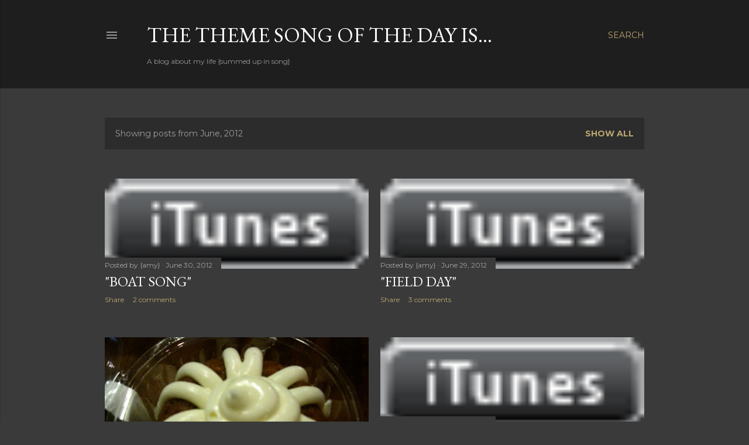

--- FILE ---
content_type: text/html; charset=UTF-8
request_url: https://www.amuslovesbutch.com/2012/06/
body_size: 24746
content:
<!DOCTYPE html>
<html dir='ltr' lang='en'>
<head>
<meta content='width=device-width, initial-scale=1' name='viewport'/>
<title>The Theme Song of the Day is...</title>
<meta content='text/html; charset=UTF-8' http-equiv='Content-Type'/>
<!-- Chrome, Firefox OS and Opera -->
<meta content='#3a3a3a' name='theme-color'/>
<!-- Windows Phone -->
<meta content='#3a3a3a' name='msapplication-navbutton-color'/>
<meta content='blogger' name='generator'/>
<link href='https://www.amuslovesbutch.com/favicon.ico' rel='icon' type='image/x-icon'/>
<link href='http://www.amuslovesbutch.com/2012/06/' rel='canonical'/>
<link rel="alternate" type="application/atom+xml" title="The Theme Song of the Day is... - Atom" href="https://www.amuslovesbutch.com/feeds/posts/default" />
<link rel="alternate" type="application/rss+xml" title="The Theme Song of the Day is... - RSS" href="https://www.amuslovesbutch.com/feeds/posts/default?alt=rss" />
<link rel="service.post" type="application/atom+xml" title="The Theme Song of the Day is... - Atom" href="https://www.blogger.com/feeds/1677721877494852003/posts/default" />
<!--Can't find substitution for tag [blog.ieCssRetrofitLinks]-->
<meta content='http://www.amuslovesbutch.com/2012/06/' property='og:url'/>
<meta content='The Theme Song of the Day is...' property='og:title'/>
<meta content='A blog about my life {summed up in song}' property='og:description'/>
<meta content='https://lh3.googleusercontent.com/blogger_img_proxy/AEn0k_ud_go4w_YszrAQDNmm2vLbzFdVpLH_8C6OJUfvlG8g2ZDp60FhHcqnCN_c_5BnKOJuDD7gmk0r39JL7EhX8DC4IZ5YZ7Yeu6ix52cInd87wSEUfDqtYuFz2Xtyccjo5OE=w1200-h630-p-k-no-nu' property='og:image'/>
<meta content='https://lh3.googleusercontent.com/blogger_img_proxy/AEn0k_ud_go4w_YszrAQDNmm2vLbzFdVpLH_8C6OJUfvlG8g2ZDp60FhHcqnCN_c_5BnKOJuDD7gmk0r39JL7EhX8DC4IZ5YZ7Yeu6ix52cInd87wSEUfDqtYuFz2Xtyccjo5OE=w1200-h630-p-k-no-nu' property='og:image'/>
<meta content='https://blogger.googleusercontent.com/img/b/R29vZ2xl/AVvXsEiElC8x8YiDDkpro1Ak73P6pIatuv78JQj210JE2__vo-Cxm4MjfsI1vLWZeceiTV_P3SOapWvk7FJ9ITZADmXY_O_EBOELNQjUgRI1KmZZrG0oO-OU68VDACfKpNKYrovdxItD5lRHZFM/w1200-h630-p-k-no-nu/IMG_1076.JPG' property='og:image'/>
<meta content='https://lh3.googleusercontent.com/blogger_img_proxy/AEn0k_ud_go4w_YszrAQDNmm2vLbzFdVpLH_8C6OJUfvlG8g2ZDp60FhHcqnCN_c_5BnKOJuDD7gmk0r39JL7EhX8DC4IZ5YZ7Yeu6ix52cInd87wSEUfDqtYuFz2Xtyccjo5OE=w1200-h630-p-k-no-nu' property='og:image'/>
<meta content='https://lh3.googleusercontent.com/blogger_img_proxy/AEn0k_ud_go4w_YszrAQDNmm2vLbzFdVpLH_8C6OJUfvlG8g2ZDp60FhHcqnCN_c_5BnKOJuDD7gmk0r39JL7EhX8DC4IZ5YZ7Yeu6ix52cInd87wSEUfDqtYuFz2Xtyccjo5OE=w1200-h630-p-k-no-nu' property='og:image'/>
<meta content='https://lh3.googleusercontent.com/blogger_img_proxy/AEn0k_sIyaIi-uu7-QxWMh86k9ZyRmdXGQbW6HIS-bng_24IfCbcn-JPKfeR8OIWd3IogD0ncYUFy64CHd97EVLtcK3ys4BUIHMMf51IXGCFUbpYkLJurA=w1200-h630-n-k-no-nu' property='og:image'/>
<meta content='https://lh3.googleusercontent.com/blogger_img_proxy/AEn0k_ud_go4w_YszrAQDNmm2vLbzFdVpLH_8C6OJUfvlG8g2ZDp60FhHcqnCN_c_5BnKOJuDD7gmk0r39JL7EhX8DC4IZ5YZ7Yeu6ix52cInd87wSEUfDqtYuFz2Xtyccjo5OE=w1200-h630-p-k-no-nu' property='og:image'/>
<meta content='https://lh3.googleusercontent.com/blogger_img_proxy/AEn0k_ud_go4w_YszrAQDNmm2vLbzFdVpLH_8C6OJUfvlG8g2ZDp60FhHcqnCN_c_5BnKOJuDD7gmk0r39JL7EhX8DC4IZ5YZ7Yeu6ix52cInd87wSEUfDqtYuFz2Xtyccjo5OE=w1200-h630-p-k-no-nu' property='og:image'/>
<meta content='https://lh3.googleusercontent.com/blogger_img_proxy/AEn0k_ud_go4w_YszrAQDNmm2vLbzFdVpLH_8C6OJUfvlG8g2ZDp60FhHcqnCN_c_5BnKOJuDD7gmk0r39JL7EhX8DC4IZ5YZ7Yeu6ix52cInd87wSEUfDqtYuFz2Xtyccjo5OE=w1200-h630-p-k-no-nu' property='og:image'/>
<meta content='https://lh3.googleusercontent.com/blogger_img_proxy/AEn0k_ud_go4w_YszrAQDNmm2vLbzFdVpLH_8C6OJUfvlG8g2ZDp60FhHcqnCN_c_5BnKOJuDD7gmk0r39JL7EhX8DC4IZ5YZ7Yeu6ix52cInd87wSEUfDqtYuFz2Xtyccjo5OE=w1200-h630-p-k-no-nu' property='og:image'/>
<meta content='https://lh3.googleusercontent.com/blogger_img_proxy/AEn0k_ud_go4w_YszrAQDNmm2vLbzFdVpLH_8C6OJUfvlG8g2ZDp60FhHcqnCN_c_5BnKOJuDD7gmk0r39JL7EhX8DC4IZ5YZ7Yeu6ix52cInd87wSEUfDqtYuFz2Xtyccjo5OE=w1200-h630-p-k-no-nu' property='og:image'/>
<meta content='https://lh3.googleusercontent.com/blogger_img_proxy/AEn0k_t8JtYAtmiQiE8uOsxxtV568-n5MwvfSKxAfddSnczoAZH9usW9joh9uTOiTUWecVZzSAFWsbGz2HWutcMA6AD3dxHP0ghVtXfAegSq6H528sfZTI24=w1200-h630-p-k-no-nu' property='og:image'/>
<style type='text/css'>@font-face{font-family:'EB Garamond';font-style:normal;font-weight:400;font-display:swap;src:url(//fonts.gstatic.com/s/ebgaramond/v32/SlGDmQSNjdsmc35JDF1K5E55YMjF_7DPuGi-6_RkCY9_WamXgHlIbvw.woff2)format('woff2');unicode-range:U+0460-052F,U+1C80-1C8A,U+20B4,U+2DE0-2DFF,U+A640-A69F,U+FE2E-FE2F;}@font-face{font-family:'EB Garamond';font-style:normal;font-weight:400;font-display:swap;src:url(//fonts.gstatic.com/s/ebgaramond/v32/SlGDmQSNjdsmc35JDF1K5E55YMjF_7DPuGi-6_RkAI9_WamXgHlIbvw.woff2)format('woff2');unicode-range:U+0301,U+0400-045F,U+0490-0491,U+04B0-04B1,U+2116;}@font-face{font-family:'EB Garamond';font-style:normal;font-weight:400;font-display:swap;src:url(//fonts.gstatic.com/s/ebgaramond/v32/SlGDmQSNjdsmc35JDF1K5E55YMjF_7DPuGi-6_RkCI9_WamXgHlIbvw.woff2)format('woff2');unicode-range:U+1F00-1FFF;}@font-face{font-family:'EB Garamond';font-style:normal;font-weight:400;font-display:swap;src:url(//fonts.gstatic.com/s/ebgaramond/v32/SlGDmQSNjdsmc35JDF1K5E55YMjF_7DPuGi-6_RkB49_WamXgHlIbvw.woff2)format('woff2');unicode-range:U+0370-0377,U+037A-037F,U+0384-038A,U+038C,U+038E-03A1,U+03A3-03FF;}@font-face{font-family:'EB Garamond';font-style:normal;font-weight:400;font-display:swap;src:url(//fonts.gstatic.com/s/ebgaramond/v32/SlGDmQSNjdsmc35JDF1K5E55YMjF_7DPuGi-6_RkC49_WamXgHlIbvw.woff2)format('woff2');unicode-range:U+0102-0103,U+0110-0111,U+0128-0129,U+0168-0169,U+01A0-01A1,U+01AF-01B0,U+0300-0301,U+0303-0304,U+0308-0309,U+0323,U+0329,U+1EA0-1EF9,U+20AB;}@font-face{font-family:'EB Garamond';font-style:normal;font-weight:400;font-display:swap;src:url(//fonts.gstatic.com/s/ebgaramond/v32/SlGDmQSNjdsmc35JDF1K5E55YMjF_7DPuGi-6_RkCo9_WamXgHlIbvw.woff2)format('woff2');unicode-range:U+0100-02BA,U+02BD-02C5,U+02C7-02CC,U+02CE-02D7,U+02DD-02FF,U+0304,U+0308,U+0329,U+1D00-1DBF,U+1E00-1E9F,U+1EF2-1EFF,U+2020,U+20A0-20AB,U+20AD-20C0,U+2113,U+2C60-2C7F,U+A720-A7FF;}@font-face{font-family:'EB Garamond';font-style:normal;font-weight:400;font-display:swap;src:url(//fonts.gstatic.com/s/ebgaramond/v32/SlGDmQSNjdsmc35JDF1K5E55YMjF_7DPuGi-6_RkBI9_WamXgHlI.woff2)format('woff2');unicode-range:U+0000-00FF,U+0131,U+0152-0153,U+02BB-02BC,U+02C6,U+02DA,U+02DC,U+0304,U+0308,U+0329,U+2000-206F,U+20AC,U+2122,U+2191,U+2193,U+2212,U+2215,U+FEFF,U+FFFD;}@font-face{font-family:'Lora';font-style:normal;font-weight:400;font-display:swap;src:url(//fonts.gstatic.com/s/lora/v37/0QI6MX1D_JOuGQbT0gvTJPa787weuxJMkq18ndeYxZ2JTg.woff2)format('woff2');unicode-range:U+0460-052F,U+1C80-1C8A,U+20B4,U+2DE0-2DFF,U+A640-A69F,U+FE2E-FE2F;}@font-face{font-family:'Lora';font-style:normal;font-weight:400;font-display:swap;src:url(//fonts.gstatic.com/s/lora/v37/0QI6MX1D_JOuGQbT0gvTJPa787weuxJFkq18ndeYxZ2JTg.woff2)format('woff2');unicode-range:U+0301,U+0400-045F,U+0490-0491,U+04B0-04B1,U+2116;}@font-face{font-family:'Lora';font-style:normal;font-weight:400;font-display:swap;src:url(//fonts.gstatic.com/s/lora/v37/0QI6MX1D_JOuGQbT0gvTJPa787weuxI9kq18ndeYxZ2JTg.woff2)format('woff2');unicode-range:U+0302-0303,U+0305,U+0307-0308,U+0310,U+0312,U+0315,U+031A,U+0326-0327,U+032C,U+032F-0330,U+0332-0333,U+0338,U+033A,U+0346,U+034D,U+0391-03A1,U+03A3-03A9,U+03B1-03C9,U+03D1,U+03D5-03D6,U+03F0-03F1,U+03F4-03F5,U+2016-2017,U+2034-2038,U+203C,U+2040,U+2043,U+2047,U+2050,U+2057,U+205F,U+2070-2071,U+2074-208E,U+2090-209C,U+20D0-20DC,U+20E1,U+20E5-20EF,U+2100-2112,U+2114-2115,U+2117-2121,U+2123-214F,U+2190,U+2192,U+2194-21AE,U+21B0-21E5,U+21F1-21F2,U+21F4-2211,U+2213-2214,U+2216-22FF,U+2308-230B,U+2310,U+2319,U+231C-2321,U+2336-237A,U+237C,U+2395,U+239B-23B7,U+23D0,U+23DC-23E1,U+2474-2475,U+25AF,U+25B3,U+25B7,U+25BD,U+25C1,U+25CA,U+25CC,U+25FB,U+266D-266F,U+27C0-27FF,U+2900-2AFF,U+2B0E-2B11,U+2B30-2B4C,U+2BFE,U+3030,U+FF5B,U+FF5D,U+1D400-1D7FF,U+1EE00-1EEFF;}@font-face{font-family:'Lora';font-style:normal;font-weight:400;font-display:swap;src:url(//fonts.gstatic.com/s/lora/v37/0QI6MX1D_JOuGQbT0gvTJPa787weuxIvkq18ndeYxZ2JTg.woff2)format('woff2');unicode-range:U+0001-000C,U+000E-001F,U+007F-009F,U+20DD-20E0,U+20E2-20E4,U+2150-218F,U+2190,U+2192,U+2194-2199,U+21AF,U+21E6-21F0,U+21F3,U+2218-2219,U+2299,U+22C4-22C6,U+2300-243F,U+2440-244A,U+2460-24FF,U+25A0-27BF,U+2800-28FF,U+2921-2922,U+2981,U+29BF,U+29EB,U+2B00-2BFF,U+4DC0-4DFF,U+FFF9-FFFB,U+10140-1018E,U+10190-1019C,U+101A0,U+101D0-101FD,U+102E0-102FB,U+10E60-10E7E,U+1D2C0-1D2D3,U+1D2E0-1D37F,U+1F000-1F0FF,U+1F100-1F1AD,U+1F1E6-1F1FF,U+1F30D-1F30F,U+1F315,U+1F31C,U+1F31E,U+1F320-1F32C,U+1F336,U+1F378,U+1F37D,U+1F382,U+1F393-1F39F,U+1F3A7-1F3A8,U+1F3AC-1F3AF,U+1F3C2,U+1F3C4-1F3C6,U+1F3CA-1F3CE,U+1F3D4-1F3E0,U+1F3ED,U+1F3F1-1F3F3,U+1F3F5-1F3F7,U+1F408,U+1F415,U+1F41F,U+1F426,U+1F43F,U+1F441-1F442,U+1F444,U+1F446-1F449,U+1F44C-1F44E,U+1F453,U+1F46A,U+1F47D,U+1F4A3,U+1F4B0,U+1F4B3,U+1F4B9,U+1F4BB,U+1F4BF,U+1F4C8-1F4CB,U+1F4D6,U+1F4DA,U+1F4DF,U+1F4E3-1F4E6,U+1F4EA-1F4ED,U+1F4F7,U+1F4F9-1F4FB,U+1F4FD-1F4FE,U+1F503,U+1F507-1F50B,U+1F50D,U+1F512-1F513,U+1F53E-1F54A,U+1F54F-1F5FA,U+1F610,U+1F650-1F67F,U+1F687,U+1F68D,U+1F691,U+1F694,U+1F698,U+1F6AD,U+1F6B2,U+1F6B9-1F6BA,U+1F6BC,U+1F6C6-1F6CF,U+1F6D3-1F6D7,U+1F6E0-1F6EA,U+1F6F0-1F6F3,U+1F6F7-1F6FC,U+1F700-1F7FF,U+1F800-1F80B,U+1F810-1F847,U+1F850-1F859,U+1F860-1F887,U+1F890-1F8AD,U+1F8B0-1F8BB,U+1F8C0-1F8C1,U+1F900-1F90B,U+1F93B,U+1F946,U+1F984,U+1F996,U+1F9E9,U+1FA00-1FA6F,U+1FA70-1FA7C,U+1FA80-1FA89,U+1FA8F-1FAC6,U+1FACE-1FADC,U+1FADF-1FAE9,U+1FAF0-1FAF8,U+1FB00-1FBFF;}@font-face{font-family:'Lora';font-style:normal;font-weight:400;font-display:swap;src:url(//fonts.gstatic.com/s/lora/v37/0QI6MX1D_JOuGQbT0gvTJPa787weuxJOkq18ndeYxZ2JTg.woff2)format('woff2');unicode-range:U+0102-0103,U+0110-0111,U+0128-0129,U+0168-0169,U+01A0-01A1,U+01AF-01B0,U+0300-0301,U+0303-0304,U+0308-0309,U+0323,U+0329,U+1EA0-1EF9,U+20AB;}@font-face{font-family:'Lora';font-style:normal;font-weight:400;font-display:swap;src:url(//fonts.gstatic.com/s/lora/v37/0QI6MX1D_JOuGQbT0gvTJPa787weuxJPkq18ndeYxZ2JTg.woff2)format('woff2');unicode-range:U+0100-02BA,U+02BD-02C5,U+02C7-02CC,U+02CE-02D7,U+02DD-02FF,U+0304,U+0308,U+0329,U+1D00-1DBF,U+1E00-1E9F,U+1EF2-1EFF,U+2020,U+20A0-20AB,U+20AD-20C0,U+2113,U+2C60-2C7F,U+A720-A7FF;}@font-face{font-family:'Lora';font-style:normal;font-weight:400;font-display:swap;src:url(//fonts.gstatic.com/s/lora/v37/0QI6MX1D_JOuGQbT0gvTJPa787weuxJBkq18ndeYxZ0.woff2)format('woff2');unicode-range:U+0000-00FF,U+0131,U+0152-0153,U+02BB-02BC,U+02C6,U+02DA,U+02DC,U+0304,U+0308,U+0329,U+2000-206F,U+20AC,U+2122,U+2191,U+2193,U+2212,U+2215,U+FEFF,U+FFFD;}@font-face{font-family:'Montserrat';font-style:normal;font-weight:400;font-display:swap;src:url(//fonts.gstatic.com/s/montserrat/v31/JTUSjIg1_i6t8kCHKm459WRhyyTh89ZNpQ.woff2)format('woff2');unicode-range:U+0460-052F,U+1C80-1C8A,U+20B4,U+2DE0-2DFF,U+A640-A69F,U+FE2E-FE2F;}@font-face{font-family:'Montserrat';font-style:normal;font-weight:400;font-display:swap;src:url(//fonts.gstatic.com/s/montserrat/v31/JTUSjIg1_i6t8kCHKm459W1hyyTh89ZNpQ.woff2)format('woff2');unicode-range:U+0301,U+0400-045F,U+0490-0491,U+04B0-04B1,U+2116;}@font-face{font-family:'Montserrat';font-style:normal;font-weight:400;font-display:swap;src:url(//fonts.gstatic.com/s/montserrat/v31/JTUSjIg1_i6t8kCHKm459WZhyyTh89ZNpQ.woff2)format('woff2');unicode-range:U+0102-0103,U+0110-0111,U+0128-0129,U+0168-0169,U+01A0-01A1,U+01AF-01B0,U+0300-0301,U+0303-0304,U+0308-0309,U+0323,U+0329,U+1EA0-1EF9,U+20AB;}@font-face{font-family:'Montserrat';font-style:normal;font-weight:400;font-display:swap;src:url(//fonts.gstatic.com/s/montserrat/v31/JTUSjIg1_i6t8kCHKm459WdhyyTh89ZNpQ.woff2)format('woff2');unicode-range:U+0100-02BA,U+02BD-02C5,U+02C7-02CC,U+02CE-02D7,U+02DD-02FF,U+0304,U+0308,U+0329,U+1D00-1DBF,U+1E00-1E9F,U+1EF2-1EFF,U+2020,U+20A0-20AB,U+20AD-20C0,U+2113,U+2C60-2C7F,U+A720-A7FF;}@font-face{font-family:'Montserrat';font-style:normal;font-weight:400;font-display:swap;src:url(//fonts.gstatic.com/s/montserrat/v31/JTUSjIg1_i6t8kCHKm459WlhyyTh89Y.woff2)format('woff2');unicode-range:U+0000-00FF,U+0131,U+0152-0153,U+02BB-02BC,U+02C6,U+02DA,U+02DC,U+0304,U+0308,U+0329,U+2000-206F,U+20AC,U+2122,U+2191,U+2193,U+2212,U+2215,U+FEFF,U+FFFD;}@font-face{font-family:'Montserrat';font-style:normal;font-weight:700;font-display:swap;src:url(//fonts.gstatic.com/s/montserrat/v31/JTUSjIg1_i6t8kCHKm459WRhyyTh89ZNpQ.woff2)format('woff2');unicode-range:U+0460-052F,U+1C80-1C8A,U+20B4,U+2DE0-2DFF,U+A640-A69F,U+FE2E-FE2F;}@font-face{font-family:'Montserrat';font-style:normal;font-weight:700;font-display:swap;src:url(//fonts.gstatic.com/s/montserrat/v31/JTUSjIg1_i6t8kCHKm459W1hyyTh89ZNpQ.woff2)format('woff2');unicode-range:U+0301,U+0400-045F,U+0490-0491,U+04B0-04B1,U+2116;}@font-face{font-family:'Montserrat';font-style:normal;font-weight:700;font-display:swap;src:url(//fonts.gstatic.com/s/montserrat/v31/JTUSjIg1_i6t8kCHKm459WZhyyTh89ZNpQ.woff2)format('woff2');unicode-range:U+0102-0103,U+0110-0111,U+0128-0129,U+0168-0169,U+01A0-01A1,U+01AF-01B0,U+0300-0301,U+0303-0304,U+0308-0309,U+0323,U+0329,U+1EA0-1EF9,U+20AB;}@font-face{font-family:'Montserrat';font-style:normal;font-weight:700;font-display:swap;src:url(//fonts.gstatic.com/s/montserrat/v31/JTUSjIg1_i6t8kCHKm459WdhyyTh89ZNpQ.woff2)format('woff2');unicode-range:U+0100-02BA,U+02BD-02C5,U+02C7-02CC,U+02CE-02D7,U+02DD-02FF,U+0304,U+0308,U+0329,U+1D00-1DBF,U+1E00-1E9F,U+1EF2-1EFF,U+2020,U+20A0-20AB,U+20AD-20C0,U+2113,U+2C60-2C7F,U+A720-A7FF;}@font-face{font-family:'Montserrat';font-style:normal;font-weight:700;font-display:swap;src:url(//fonts.gstatic.com/s/montserrat/v31/JTUSjIg1_i6t8kCHKm459WlhyyTh89Y.woff2)format('woff2');unicode-range:U+0000-00FF,U+0131,U+0152-0153,U+02BB-02BC,U+02C6,U+02DA,U+02DC,U+0304,U+0308,U+0329,U+2000-206F,U+20AC,U+2122,U+2191,U+2193,U+2212,U+2215,U+FEFF,U+FFFD;}</style>
<style id='page-skin-1' type='text/css'><!--
/*! normalize.css v3.0.1 | MIT License | git.io/normalize */html{font-family:sans-serif;-ms-text-size-adjust:100%;-webkit-text-size-adjust:100%}body{margin:0}article,aside,details,figcaption,figure,footer,header,hgroup,main,nav,section,summary{display:block}audio,canvas,progress,video{display:inline-block;vertical-align:baseline}audio:not([controls]){display:none;height:0}[hidden],template{display:none}a{background:transparent}a:active,a:hover{outline:0}abbr[title]{border-bottom:1px dotted}b,strong{font-weight:bold}dfn{font-style:italic}h1{font-size:2em;margin:.67em 0}mark{background:#ff0;color:#000}small{font-size:80%}sub,sup{font-size:75%;line-height:0;position:relative;vertical-align:baseline}sup{top:-0.5em}sub{bottom:-0.25em}img{border:0}svg:not(:root){overflow:hidden}figure{margin:1em 40px}hr{-moz-box-sizing:content-box;box-sizing:content-box;height:0}pre{overflow:auto}code,kbd,pre,samp{font-family:monospace,monospace;font-size:1em}button,input,optgroup,select,textarea{color:inherit;font:inherit;margin:0}button{overflow:visible}button,select{text-transform:none}button,html input[type="button"],input[type="reset"],input[type="submit"]{-webkit-appearance:button;cursor:pointer}button[disabled],html input[disabled]{cursor:default}button::-moz-focus-inner,input::-moz-focus-inner{border:0;padding:0}input{line-height:normal}input[type="checkbox"],input[type="radio"]{box-sizing:border-box;padding:0}input[type="number"]::-webkit-inner-spin-button,input[type="number"]::-webkit-outer-spin-button{height:auto}input[type="search"]{-webkit-appearance:textfield;-moz-box-sizing:content-box;-webkit-box-sizing:content-box;box-sizing:content-box}input[type="search"]::-webkit-search-cancel-button,input[type="search"]::-webkit-search-decoration{-webkit-appearance:none}fieldset{border:1px solid #c0c0c0;margin:0 2px;padding:.35em .625em .75em}legend{border:0;padding:0}textarea{overflow:auto}optgroup{font-weight:bold}table{border-collapse:collapse;border-spacing:0}td,th{padding:0}
/*!************************************************
* Blogger Template Style
* Name: Soho
**************************************************/
body{
overflow-wrap:break-word;
word-break:break-word;
word-wrap:break-word
}
.hidden{
display:none
}
.invisible{
visibility:hidden
}
.container::after,.float-container::after{
clear:both;
content:"";
display:table
}
.clearboth{
clear:both
}
#comments .comment .comment-actions,.subscribe-popup .FollowByEmail .follow-by-email-submit{
background:0 0;
border:0;
box-shadow:none;
color:#bca772;
cursor:pointer;
font-size:14px;
font-weight:700;
outline:0;
text-decoration:none;
text-transform:uppercase;
width:auto
}
.dim-overlay{
background-color:rgba(0,0,0,.54);
height:100vh;
left:0;
position:fixed;
top:0;
width:100%
}
#sharing-dim-overlay{
background-color:transparent
}
input::-ms-clear{
display:none
}
.blogger-logo,.svg-icon-24.blogger-logo{
fill:#ff9800;
opacity:1
}
.loading-spinner-large{
-webkit-animation:mspin-rotate 1.568s infinite linear;
animation:mspin-rotate 1.568s infinite linear;
height:48px;
overflow:hidden;
position:absolute;
width:48px;
z-index:200
}
.loading-spinner-large>div{
-webkit-animation:mspin-revrot 5332ms infinite steps(4);
animation:mspin-revrot 5332ms infinite steps(4)
}
.loading-spinner-large>div>div{
-webkit-animation:mspin-singlecolor-large-film 1333ms infinite steps(81);
animation:mspin-singlecolor-large-film 1333ms infinite steps(81);
background-size:100%;
height:48px;
width:3888px
}
.mspin-black-large>div>div,.mspin-grey_54-large>div>div{
background-image:url(https://www.blogblog.com/indie/mspin_black_large.svg)
}
.mspin-white-large>div>div{
background-image:url(https://www.blogblog.com/indie/mspin_white_large.svg)
}
.mspin-grey_54-large{
opacity:.54
}
@-webkit-keyframes mspin-singlecolor-large-film{
from{
-webkit-transform:translateX(0);
transform:translateX(0)
}
to{
-webkit-transform:translateX(-3888px);
transform:translateX(-3888px)
}
}
@keyframes mspin-singlecolor-large-film{
from{
-webkit-transform:translateX(0);
transform:translateX(0)
}
to{
-webkit-transform:translateX(-3888px);
transform:translateX(-3888px)
}
}
@-webkit-keyframes mspin-rotate{
from{
-webkit-transform:rotate(0);
transform:rotate(0)
}
to{
-webkit-transform:rotate(360deg);
transform:rotate(360deg)
}
}
@keyframes mspin-rotate{
from{
-webkit-transform:rotate(0);
transform:rotate(0)
}
to{
-webkit-transform:rotate(360deg);
transform:rotate(360deg)
}
}
@-webkit-keyframes mspin-revrot{
from{
-webkit-transform:rotate(0);
transform:rotate(0)
}
to{
-webkit-transform:rotate(-360deg);
transform:rotate(-360deg)
}
}
@keyframes mspin-revrot{
from{
-webkit-transform:rotate(0);
transform:rotate(0)
}
to{
-webkit-transform:rotate(-360deg);
transform:rotate(-360deg)
}
}
.skip-navigation{
background-color:#fff;
box-sizing:border-box;
color:#000;
display:block;
height:0;
left:0;
line-height:50px;
overflow:hidden;
padding-top:0;
position:fixed;
text-align:center;
top:0;
-webkit-transition:box-shadow .3s,height .3s,padding-top .3s;
transition:box-shadow .3s,height .3s,padding-top .3s;
width:100%;
z-index:900
}
.skip-navigation:focus{
box-shadow:0 4px 5px 0 rgba(0,0,0,.14),0 1px 10px 0 rgba(0,0,0,.12),0 2px 4px -1px rgba(0,0,0,.2);
height:50px
}
#main{
outline:0
}
.main-heading{
position:absolute;
clip:rect(1px,1px,1px,1px);
padding:0;
border:0;
height:1px;
width:1px;
overflow:hidden
}
.Attribution{
margin-top:1em;
text-align:center
}
.Attribution .blogger img,.Attribution .blogger svg{
vertical-align:bottom
}
.Attribution .blogger img{
margin-right:.5em
}
.Attribution div{
line-height:24px;
margin-top:.5em
}
.Attribution .copyright,.Attribution .image-attribution{
font-size:.7em;
margin-top:1.5em
}
.BLOG_mobile_video_class{
display:none
}
.bg-photo{
background-attachment:scroll!important
}
body .CSS_LIGHTBOX{
z-index:900
}
.extendable .show-less,.extendable .show-more{
border-color:#bca772;
color:#bca772;
margin-top:8px
}
.extendable .show-less.hidden,.extendable .show-more.hidden{
display:none
}
.inline-ad{
display:none;
max-width:100%;
overflow:hidden
}
.adsbygoogle{
display:block
}
#cookieChoiceInfo{
bottom:0;
top:auto
}
iframe.b-hbp-video{
border:0
}
.post-body img{
max-width:100%
}
.post-body iframe{
max-width:100%
}
.post-body a[imageanchor="1"]{
display:inline-block
}
.byline{
margin-right:1em
}
.byline:last-child{
margin-right:0
}
.link-copied-dialog{
max-width:520px;
outline:0
}
.link-copied-dialog .modal-dialog-buttons{
margin-top:8px
}
.link-copied-dialog .goog-buttonset-default{
background:0 0;
border:0
}
.link-copied-dialog .goog-buttonset-default:focus{
outline:0
}
.paging-control-container{
margin-bottom:16px
}
.paging-control-container .paging-control{
display:inline-block
}
.paging-control-container .comment-range-text::after,.paging-control-container .paging-control{
color:#bca772
}
.paging-control-container .comment-range-text,.paging-control-container .paging-control{
margin-right:8px
}
.paging-control-container .comment-range-text::after,.paging-control-container .paging-control::after{
content:"\b7";
cursor:default;
padding-left:8px;
pointer-events:none
}
.paging-control-container .comment-range-text:last-child::after,.paging-control-container .paging-control:last-child::after{
content:none
}
.byline.reactions iframe{
height:20px
}
.b-notification{
color:#000;
background-color:#fff;
border-bottom:solid 1px #000;
box-sizing:border-box;
padding:16px 32px;
text-align:center
}
.b-notification.visible{
-webkit-transition:margin-top .3s cubic-bezier(.4,0,.2,1);
transition:margin-top .3s cubic-bezier(.4,0,.2,1)
}
.b-notification.invisible{
position:absolute
}
.b-notification-close{
position:absolute;
right:8px;
top:8px
}
.no-posts-message{
line-height:40px;
text-align:center
}
@media screen and (max-width:1162px){
body.item-view .post-body a[imageanchor="1"][style*="float: left;"],body.item-view .post-body a[imageanchor="1"][style*="float: right;"]{
float:none!important;
clear:none!important
}
body.item-view .post-body a[imageanchor="1"] img{
display:block;
height:auto;
margin:0 auto
}
body.item-view .post-body>.separator:first-child>a[imageanchor="1"]:first-child{
margin-top:20px
}
.post-body a[imageanchor]{
display:block
}
body.item-view .post-body a[imageanchor="1"]{
margin-left:0!important;
margin-right:0!important
}
body.item-view .post-body a[imageanchor="1"]+a[imageanchor="1"]{
margin-top:16px
}
}
.item-control{
display:none
}
#comments{
border-top:1px dashed rgba(0,0,0,.54);
margin-top:20px;
padding:20px
}
#comments .comment-thread ol{
margin:0;
padding-left:0;
padding-left:0
}
#comments .comment .comment-replybox-single,#comments .comment-thread .comment-replies{
margin-left:60px
}
#comments .comment-thread .thread-count{
display:none
}
#comments .comment{
list-style-type:none;
padding:0 0 30px;
position:relative
}
#comments .comment .comment{
padding-bottom:8px
}
.comment .avatar-image-container{
position:absolute
}
.comment .avatar-image-container img{
border-radius:50%
}
.avatar-image-container svg,.comment .avatar-image-container .avatar-icon{
border-radius:50%;
border:solid 1px #ffffff;
box-sizing:border-box;
fill:#ffffff;
height:35px;
margin:0;
padding:7px;
width:35px
}
.comment .comment-block{
margin-top:10px;
margin-left:60px;
padding-bottom:0
}
#comments .comment-author-header-wrapper{
margin-left:40px
}
#comments .comment .thread-expanded .comment-block{
padding-bottom:20px
}
#comments .comment .comment-header .user,#comments .comment .comment-header .user a{
color:#ffffff;
font-style:normal;
font-weight:700
}
#comments .comment .comment-actions{
bottom:0;
margin-bottom:15px;
position:absolute
}
#comments .comment .comment-actions>*{
margin-right:8px
}
#comments .comment .comment-header .datetime{
bottom:0;
color:rgba(255, 255, 255, 0.54);
display:inline-block;
font-size:13px;
font-style:italic;
margin-left:8px
}
#comments .comment .comment-footer .comment-timestamp a,#comments .comment .comment-header .datetime a{
color:rgba(255, 255, 255, 0.54)
}
#comments .comment .comment-content,.comment .comment-body{
margin-top:12px;
word-break:break-word
}
.comment-body{
margin-bottom:12px
}
#comments.embed[data-num-comments="0"]{
border:0;
margin-top:0;
padding-top:0
}
#comments.embed[data-num-comments="0"] #comment-post-message,#comments.embed[data-num-comments="0"] div.comment-form>p,#comments.embed[data-num-comments="0"] p.comment-footer{
display:none
}
#comment-editor-src{
display:none
}
.comments .comments-content .loadmore.loaded{
max-height:0;
opacity:0;
overflow:hidden
}
.extendable .remaining-items{
height:0;
overflow:hidden;
-webkit-transition:height .3s cubic-bezier(.4,0,.2,1);
transition:height .3s cubic-bezier(.4,0,.2,1)
}
.extendable .remaining-items.expanded{
height:auto
}
.svg-icon-24,.svg-icon-24-button{
cursor:pointer;
height:24px;
width:24px;
min-width:24px
}
.touch-icon{
margin:-12px;
padding:12px
}
.touch-icon:active,.touch-icon:focus{
background-color:rgba(153,153,153,.4);
border-radius:50%
}
svg:not(:root).touch-icon{
overflow:visible
}
html[dir=rtl] .rtl-reversible-icon{
-webkit-transform:scaleX(-1);
-ms-transform:scaleX(-1);
transform:scaleX(-1)
}
.svg-icon-24-button,.touch-icon-button{
background:0 0;
border:0;
margin:0;
outline:0;
padding:0
}
.touch-icon-button .touch-icon:active,.touch-icon-button .touch-icon:focus{
background-color:transparent
}
.touch-icon-button:active .touch-icon,.touch-icon-button:focus .touch-icon{
background-color:rgba(153,153,153,.4);
border-radius:50%
}
.Profile .default-avatar-wrapper .avatar-icon{
border-radius:50%;
border:solid 1px #ffffff;
box-sizing:border-box;
fill:#ffffff;
margin:0
}
.Profile .individual .default-avatar-wrapper .avatar-icon{
padding:25px
}
.Profile .individual .avatar-icon,.Profile .individual .profile-img{
height:120px;
width:120px
}
.Profile .team .default-avatar-wrapper .avatar-icon{
padding:8px
}
.Profile .team .avatar-icon,.Profile .team .default-avatar-wrapper,.Profile .team .profile-img{
height:40px;
width:40px
}
.snippet-container{
margin:0;
position:relative;
overflow:hidden
}
.snippet-fade{
bottom:0;
box-sizing:border-box;
position:absolute;
width:96px
}
.snippet-fade{
right:0
}
.snippet-fade:after{
content:"\2026"
}
.snippet-fade:after{
float:right
}
.centered-top-container.sticky{
left:0;
position:fixed;
right:0;
top:0;
width:auto;
z-index:50;
-webkit-transition-property:opacity,-webkit-transform;
transition-property:opacity,-webkit-transform;
transition-property:transform,opacity;
transition-property:transform,opacity,-webkit-transform;
-webkit-transition-duration:.2s;
transition-duration:.2s;
-webkit-transition-timing-function:cubic-bezier(.4,0,.2,1);
transition-timing-function:cubic-bezier(.4,0,.2,1)
}
.centered-top-placeholder{
display:none
}
.collapsed-header .centered-top-placeholder{
display:block
}
.centered-top-container .Header .replaced h1,.centered-top-placeholder .Header .replaced h1{
display:none
}
.centered-top-container.sticky .Header .replaced h1{
display:block
}
.centered-top-container.sticky .Header .header-widget{
background:0 0
}
.centered-top-container.sticky .Header .header-image-wrapper{
display:none
}
.centered-top-container img,.centered-top-placeholder img{
max-width:100%
}
.collapsible{
-webkit-transition:height .3s cubic-bezier(.4,0,.2,1);
transition:height .3s cubic-bezier(.4,0,.2,1)
}
.collapsible,.collapsible>summary{
display:block;
overflow:hidden
}
.collapsible>:not(summary){
display:none
}
.collapsible[open]>:not(summary){
display:block
}
.collapsible:focus,.collapsible>summary:focus{
outline:0
}
.collapsible>summary{
cursor:pointer;
display:block;
padding:0
}
.collapsible:focus>summary,.collapsible>summary:focus{
background-color:transparent
}
.collapsible>summary::-webkit-details-marker{
display:none
}
.collapsible-title{
-webkit-box-align:center;
-webkit-align-items:center;
-ms-flex-align:center;
align-items:center;
display:-webkit-box;
display:-webkit-flex;
display:-ms-flexbox;
display:flex
}
.collapsible-title .title{
-webkit-box-flex:1;
-webkit-flex:1 1 auto;
-ms-flex:1 1 auto;
flex:1 1 auto;
-webkit-box-ordinal-group:1;
-webkit-order:0;
-ms-flex-order:0;
order:0;
overflow:hidden;
text-overflow:ellipsis;
white-space:nowrap
}
.collapsible-title .chevron-down,.collapsible[open] .collapsible-title .chevron-up{
display:block
}
.collapsible-title .chevron-up,.collapsible[open] .collapsible-title .chevron-down{
display:none
}
.flat-button{
cursor:pointer;
display:inline-block;
font-weight:700;
text-transform:uppercase;
border-radius:2px;
padding:8px;
margin:-8px
}
.flat-icon-button{
background:0 0;
border:0;
margin:0;
outline:0;
padding:0;
margin:-12px;
padding:12px;
cursor:pointer;
box-sizing:content-box;
display:inline-block;
line-height:0
}
.flat-icon-button,.flat-icon-button .splash-wrapper{
border-radius:50%
}
.flat-icon-button .splash.animate{
-webkit-animation-duration:.3s;
animation-duration:.3s
}
.overflowable-container{
max-height:28px;
overflow:hidden;
position:relative
}
.overflow-button{
cursor:pointer
}
#overflowable-dim-overlay{
background:0 0
}
.overflow-popup{
box-shadow:0 2px 2px 0 rgba(0,0,0,.14),0 3px 1px -2px rgba(0,0,0,.2),0 1px 5px 0 rgba(0,0,0,.12);
background-color:#1e1e1e;
left:0;
max-width:calc(100% - 32px);
position:absolute;
top:0;
visibility:hidden;
z-index:101
}
.overflow-popup ul{
list-style:none
}
.overflow-popup .tabs li,.overflow-popup li{
display:block;
height:auto
}
.overflow-popup .tabs li{
padding-left:0;
padding-right:0
}
.overflow-button.hidden,.overflow-popup .tabs li.hidden,.overflow-popup li.hidden{
display:none
}
.search{
display:-webkit-box;
display:-webkit-flex;
display:-ms-flexbox;
display:flex;
line-height:24px;
width:24px
}
.search.focused{
width:100%
}
.search.focused .section{
width:100%
}
.search form{
z-index:101
}
.search h3{
display:none
}
.search form{
display:-webkit-box;
display:-webkit-flex;
display:-ms-flexbox;
display:flex;
-webkit-box-flex:1;
-webkit-flex:1 0 0;
-ms-flex:1 0 0px;
flex:1 0 0;
border-bottom:solid 1px transparent;
padding-bottom:8px
}
.search form>*{
display:none
}
.search.focused form>*{
display:block
}
.search .search-input label{
display:none
}
.centered-top-placeholder.cloned .search form{
z-index:30
}
.search.focused form{
border-color:rgba(255, 255, 255, 0.54);
position:relative;
width:auto
}
.collapsed-header .centered-top-container .search.focused form{
border-bottom-color:transparent
}
.search-expand{
-webkit-box-flex:0;
-webkit-flex:0 0 auto;
-ms-flex:0 0 auto;
flex:0 0 auto
}
.search-expand-text{
display:none
}
.search-close{
display:inline;
vertical-align:middle
}
.search-input{
-webkit-box-flex:1;
-webkit-flex:1 0 1px;
-ms-flex:1 0 1px;
flex:1 0 1px
}
.search-input input{
background:0 0;
border:0;
box-sizing:border-box;
color:rgba(255, 255, 255, 0.54);
display:inline-block;
outline:0;
width:calc(100% - 48px)
}
.search-input input.no-cursor{
color:transparent;
text-shadow:0 0 0 rgba(255, 255, 255, 0.54)
}
.collapsed-header .centered-top-container .search-action,.collapsed-header .centered-top-container .search-input input{
color:rgba(255, 255, 255, 0.54)
}
.collapsed-header .centered-top-container .search-input input.no-cursor{
color:transparent;
text-shadow:0 0 0 rgba(255, 255, 255, 0.54)
}
.collapsed-header .centered-top-container .search-input input.no-cursor:focus,.search-input input.no-cursor:focus{
outline:0
}
.search-focused>*{
visibility:hidden
}
.search-focused .search,.search-focused .search-icon{
visibility:visible
}
.search.focused .search-action{
display:block
}
.search.focused .search-action:disabled{
opacity:.3
}
.widget.Sharing .sharing-button{
display:none
}
.widget.Sharing .sharing-buttons li{
padding:0
}
.widget.Sharing .sharing-buttons li span{
display:none
}
.post-share-buttons{
position:relative
}
.centered-bottom .share-buttons .svg-icon-24,.share-buttons .svg-icon-24{
fill:#ffffff
}
.sharing-open.touch-icon-button:active .touch-icon,.sharing-open.touch-icon-button:focus .touch-icon{
background-color:transparent
}
.share-buttons{
background-color:#3a3a3a;
border-radius:2px;
box-shadow:0 2px 2px 0 rgba(0,0,0,.14),0 3px 1px -2px rgba(0,0,0,.2),0 1px 5px 0 rgba(0,0,0,.12);
color:#ffffff;
list-style:none;
margin:0;
padding:8px 0;
position:absolute;
top:-11px;
min-width:200px;
z-index:101
}
.share-buttons.hidden{
display:none
}
.sharing-button{
background:0 0;
border:0;
margin:0;
outline:0;
padding:0;
cursor:pointer
}
.share-buttons li{
margin:0;
height:48px
}
.share-buttons li:last-child{
margin-bottom:0
}
.share-buttons li .sharing-platform-button{
box-sizing:border-box;
cursor:pointer;
display:block;
height:100%;
margin-bottom:0;
padding:0 16px;
position:relative;
width:100%
}
.share-buttons li .sharing-platform-button:focus,.share-buttons li .sharing-platform-button:hover{
background-color:rgba(128,128,128,.1);
outline:0
}
.share-buttons li svg[class*=" sharing-"],.share-buttons li svg[class^=sharing-]{
position:absolute;
top:10px
}
.share-buttons li span.sharing-platform-button{
position:relative;
top:0
}
.share-buttons li .platform-sharing-text{
display:block;
font-size:16px;
line-height:48px;
white-space:nowrap
}
.share-buttons li .platform-sharing-text{
margin-left:56px
}
.sidebar-container{
background-color:#f7f7f7;
max-width:284px;
overflow-y:auto;
-webkit-transition-property:-webkit-transform;
transition-property:-webkit-transform;
transition-property:transform;
transition-property:transform,-webkit-transform;
-webkit-transition-duration:.3s;
transition-duration:.3s;
-webkit-transition-timing-function:cubic-bezier(0,0,.2,1);
transition-timing-function:cubic-bezier(0,0,.2,1);
width:284px;
z-index:101;
-webkit-overflow-scrolling:touch
}
.sidebar-container .navigation{
line-height:0;
padding:16px
}
.sidebar-container .sidebar-back{
cursor:pointer
}
.sidebar-container .widget{
background:0 0;
margin:0 16px;
padding:16px 0
}
.sidebar-container .widget .title{
color:rgba(255, 255, 255, 0.54);
margin:0
}
.sidebar-container .widget ul{
list-style:none;
margin:0;
padding:0
}
.sidebar-container .widget ul ul{
margin-left:1em
}
.sidebar-container .widget li{
font-size:16px;
line-height:normal
}
.sidebar-container .widget+.widget{
border-top:1px dashed rgba(255, 255, 255, 0.54)
}
.BlogArchive li{
margin:16px 0
}
.BlogArchive li:last-child{
margin-bottom:0
}
.Label li a{
display:inline-block
}
.BlogArchive .post-count,.Label .label-count{
float:right;
margin-left:.25em
}
.BlogArchive .post-count::before,.Label .label-count::before{
content:"("
}
.BlogArchive .post-count::after,.Label .label-count::after{
content:")"
}
.widget.Translate .skiptranslate>div{
display:block!important
}
.widget.Profile .profile-link{
display:-webkit-box;
display:-webkit-flex;
display:-ms-flexbox;
display:flex
}
.widget.Profile .team-member .default-avatar-wrapper,.widget.Profile .team-member .profile-img{
-webkit-box-flex:0;
-webkit-flex:0 0 auto;
-ms-flex:0 0 auto;
flex:0 0 auto;
margin-right:1em
}
.widget.Profile .individual .profile-link{
-webkit-box-orient:vertical;
-webkit-box-direction:normal;
-webkit-flex-direction:column;
-ms-flex-direction:column;
flex-direction:column
}
.widget.Profile .team .profile-link .profile-name{
-webkit-align-self:center;
-ms-flex-item-align:center;
align-self:center;
display:block;
-webkit-box-flex:1;
-webkit-flex:1 1 auto;
-ms-flex:1 1 auto;
flex:1 1 auto
}
.dim-overlay{
background-color:rgba(0,0,0,.54);
z-index:100
}
body.sidebar-visible{
overflow-y:hidden
}
@media screen and (max-width:1439px){
.sidebar-container{
bottom:0;
position:fixed;
top:0;
left:0;
right:auto
}
.sidebar-container.sidebar-invisible{
-webkit-transition-timing-function:cubic-bezier(.4,0,.6,1);
transition-timing-function:cubic-bezier(.4,0,.6,1)
}
html[dir=ltr] .sidebar-container.sidebar-invisible{
-webkit-transform:translateX(-284px);
-ms-transform:translateX(-284px);
transform:translateX(-284px)
}
html[dir=rtl] .sidebar-container.sidebar-invisible{
-webkit-transform:translateX(284px);
-ms-transform:translateX(284px);
transform:translateX(284px)
}
}
@media screen and (min-width:1440px){
.sidebar-container{
position:absolute;
top:0;
left:0;
right:auto
}
.sidebar-container .navigation{
display:none
}
}
.dialog{
box-shadow:0 2px 2px 0 rgba(0,0,0,.14),0 3px 1px -2px rgba(0,0,0,.2),0 1px 5px 0 rgba(0,0,0,.12);
background:#3a3a3a;
box-sizing:border-box;
color:#ffffff;
padding:30px;
position:fixed;
text-align:center;
width:calc(100% - 24px);
z-index:101
}
.dialog input[type=email],.dialog input[type=text]{
background-color:transparent;
border:0;
border-bottom:solid 1px rgba(255,255,255,.12);
color:#ffffff;
display:block;
font-family:EB Garamond, serif;
font-size:16px;
line-height:24px;
margin:auto;
padding-bottom:7px;
outline:0;
text-align:center;
width:100%
}
.dialog input[type=email]::-webkit-input-placeholder,.dialog input[type=text]::-webkit-input-placeholder{
color:#ffffff
}
.dialog input[type=email]::-moz-placeholder,.dialog input[type=text]::-moz-placeholder{
color:#ffffff
}
.dialog input[type=email]:-ms-input-placeholder,.dialog input[type=text]:-ms-input-placeholder{
color:#ffffff
}
.dialog input[type=email]::-ms-input-placeholder,.dialog input[type=text]::-ms-input-placeholder{
color:#ffffff
}
.dialog input[type=email]::placeholder,.dialog input[type=text]::placeholder{
color:#ffffff
}
.dialog input[type=email]:focus,.dialog input[type=text]:focus{
border-bottom:solid 2px #bca772;
padding-bottom:6px
}
.dialog input.no-cursor{
color:transparent;
text-shadow:0 0 0 #ffffff
}
.dialog input.no-cursor:focus{
outline:0
}
.dialog input.no-cursor:focus{
outline:0
}
.dialog input[type=submit]{
font-family:EB Garamond, serif
}
.dialog .goog-buttonset-default{
color:#bca772
}
.subscribe-popup{
max-width:364px
}
.subscribe-popup h3{
color:#ffffff;
font-size:1.8em;
margin-top:0
}
.subscribe-popup .FollowByEmail h3{
display:none
}
.subscribe-popup .FollowByEmail .follow-by-email-submit{
color:#bca772;
display:inline-block;
margin:0 auto;
margin-top:24px;
width:auto;
white-space:normal
}
.subscribe-popup .FollowByEmail .follow-by-email-submit:disabled{
cursor:default;
opacity:.3
}
@media (max-width:800px){
.blog-name div.widget.Subscribe{
margin-bottom:16px
}
body.item-view .blog-name div.widget.Subscribe{
margin:8px auto 16px auto;
width:100%
}
}
body#layout .bg-photo,body#layout .bg-photo-overlay{
display:none
}
body#layout .page_body{
padding:0;
position:relative;
top:0
}
body#layout .page{
display:inline-block;
left:inherit;
position:relative;
vertical-align:top;
width:540px
}
body#layout .centered{
max-width:954px
}
body#layout .navigation{
display:none
}
body#layout .sidebar-container{
display:inline-block;
width:40%
}
body#layout .hamburger-menu,body#layout .search{
display:none
}
body{
background-color:#3a3a3a;
color:#ffffff;
font:normal 400 20px EB Garamond, serif;
height:100%;
margin:0;
min-height:100vh
}
h1,h2,h3,h4,h5,h6{
font-weight:400
}
a{
color:#bca772;
text-decoration:none
}
.dim-overlay{
z-index:100
}
body.sidebar-visible .page_body{
overflow-y:scroll
}
.widget .title{
color:rgba(255, 255, 255, 0.54);
font:normal 400 12px Montserrat, sans-serif
}
.extendable .show-less,.extendable .show-more{
color:#bca772;
font:normal 400 12px Montserrat, sans-serif;
margin:12px -8px 0 -8px;
text-transform:uppercase
}
.footer .widget,.main .widget{
margin:50px 0
}
.main .widget .title{
text-transform:uppercase
}
.inline-ad{
display:block;
margin-top:50px
}
.adsbygoogle{
text-align:center
}
.page_body{
display:-webkit-box;
display:-webkit-flex;
display:-ms-flexbox;
display:flex;
-webkit-box-orient:vertical;
-webkit-box-direction:normal;
-webkit-flex-direction:column;
-ms-flex-direction:column;
flex-direction:column;
min-height:100vh;
position:relative;
z-index:20
}
.page_body>*{
-webkit-box-flex:0;
-webkit-flex:0 0 auto;
-ms-flex:0 0 auto;
flex:0 0 auto
}
.page_body>#footer{
margin-top:auto
}
.centered-bottom,.centered-top{
margin:0 32px;
max-width:100%
}
.centered-top{
padding-bottom:12px;
padding-top:12px
}
.sticky .centered-top{
padding-bottom:0;
padding-top:0
}
.centered-top-container,.centered-top-placeholder{
background:#1e1e1e
}
.centered-top{
display:-webkit-box;
display:-webkit-flex;
display:-ms-flexbox;
display:flex;
-webkit-flex-wrap:wrap;
-ms-flex-wrap:wrap;
flex-wrap:wrap;
-webkit-box-pack:justify;
-webkit-justify-content:space-between;
-ms-flex-pack:justify;
justify-content:space-between;
position:relative
}
.sticky .centered-top{
-webkit-flex-wrap:nowrap;
-ms-flex-wrap:nowrap;
flex-wrap:nowrap
}
.centered-top-container .svg-icon-24,.centered-top-placeholder .svg-icon-24{
fill:rgba(255, 255, 255, 0.54)
}
.back-button-container,.hamburger-menu-container{
-webkit-box-flex:0;
-webkit-flex:0 0 auto;
-ms-flex:0 0 auto;
flex:0 0 auto;
height:48px;
-webkit-box-ordinal-group:2;
-webkit-order:1;
-ms-flex-order:1;
order:1
}
.sticky .back-button-container,.sticky .hamburger-menu-container{
-webkit-box-ordinal-group:2;
-webkit-order:1;
-ms-flex-order:1;
order:1
}
.back-button,.hamburger-menu,.search-expand-icon{
cursor:pointer;
margin-top:0
}
.search{
-webkit-box-align:start;
-webkit-align-items:flex-start;
-ms-flex-align:start;
align-items:flex-start;
-webkit-box-flex:0;
-webkit-flex:0 0 auto;
-ms-flex:0 0 auto;
flex:0 0 auto;
height:48px;
margin-left:24px;
-webkit-box-ordinal-group:4;
-webkit-order:3;
-ms-flex-order:3;
order:3
}
.search,.search.focused{
width:auto
}
.search.focused{
position:static
}
.sticky .search{
display:none;
-webkit-box-ordinal-group:5;
-webkit-order:4;
-ms-flex-order:4;
order:4
}
.search .section{
right:0;
margin-top:12px;
position:absolute;
top:12px;
width:0
}
.sticky .search .section{
top:0
}
.search-expand{
background:0 0;
border:0;
margin:0;
outline:0;
padding:0;
color:#bca772;
cursor:pointer;
-webkit-box-flex:0;
-webkit-flex:0 0 auto;
-ms-flex:0 0 auto;
flex:0 0 auto;
font:normal 400 12px Montserrat, sans-serif;
text-transform:uppercase;
word-break:normal
}
.search.focused .search-expand{
visibility:hidden
}
.search .dim-overlay{
background:0 0
}
.search.focused .section{
max-width:400px
}
.search.focused form{
border-color:rgba(255, 255, 255, 0.54);
height:24px
}
.search.focused .search-input{
display:-webkit-box;
display:-webkit-flex;
display:-ms-flexbox;
display:flex;
-webkit-box-flex:1;
-webkit-flex:1 1 auto;
-ms-flex:1 1 auto;
flex:1 1 auto
}
.search-input input{
-webkit-box-flex:1;
-webkit-flex:1 1 auto;
-ms-flex:1 1 auto;
flex:1 1 auto;
font:normal 400 16px Montserrat, sans-serif
}
.search input[type=submit]{
display:none
}
.subscribe-section-container{
-webkit-box-flex:1;
-webkit-flex:1 0 auto;
-ms-flex:1 0 auto;
flex:1 0 auto;
margin-left:24px;
-webkit-box-ordinal-group:3;
-webkit-order:2;
-ms-flex-order:2;
order:2;
text-align:right
}
.sticky .subscribe-section-container{
-webkit-box-flex:0;
-webkit-flex:0 0 auto;
-ms-flex:0 0 auto;
flex:0 0 auto;
-webkit-box-ordinal-group:4;
-webkit-order:3;
-ms-flex-order:3;
order:3
}
.subscribe-button{
background:0 0;
border:0;
margin:0;
outline:0;
padding:0;
color:#bca772;
cursor:pointer;
display:inline-block;
font:normal 400 12px Montserrat, sans-serif;
line-height:48px;
margin:0;
text-transform:uppercase;
word-break:normal
}
.subscribe-popup h3{
color:rgba(255, 255, 255, 0.54);
font:normal 400 12px Montserrat, sans-serif;
margin-bottom:24px;
text-transform:uppercase
}
.subscribe-popup div.widget.FollowByEmail .follow-by-email-address{
color:#ffffff;
font:normal 400 12px Montserrat, sans-serif
}
.subscribe-popup div.widget.FollowByEmail .follow-by-email-submit{
color:#bca772;
font:normal 400 12px Montserrat, sans-serif;
margin-top:24px;
text-transform:uppercase
}
.blog-name{
-webkit-box-flex:1;
-webkit-flex:1 1 100%;
-ms-flex:1 1 100%;
flex:1 1 100%;
-webkit-box-ordinal-group:5;
-webkit-order:4;
-ms-flex-order:4;
order:4;
overflow:hidden
}
.sticky .blog-name{
-webkit-box-flex:1;
-webkit-flex:1 1 auto;
-ms-flex:1 1 auto;
flex:1 1 auto;
margin:0 12px;
-webkit-box-ordinal-group:3;
-webkit-order:2;
-ms-flex-order:2;
order:2
}
body.search-view .centered-top.search-focused .blog-name{
display:none
}
.widget.Header h1{
font:normal 400 18px EB Garamond, serif;
margin:0;
text-transform:uppercase
}
.widget.Header h1,.widget.Header h1 a{
color:#ffffff
}
.widget.Header p{
color:rgba(255, 255, 255, 0.54);
font:normal 400 12px Montserrat, sans-serif;
line-height:1.7
}
.sticky .widget.Header h1{
font-size:16px;
line-height:48px;
overflow:hidden;
overflow-wrap:normal;
text-overflow:ellipsis;
white-space:nowrap;
word-wrap:normal
}
.sticky .widget.Header p{
display:none
}
.sticky{
box-shadow:0 1px 3px rgba(0, 0, 0, 0.1)
}
#page_list_top .widget.PageList{
font:normal 400 14px Montserrat, sans-serif;
line-height:28px
}
#page_list_top .widget.PageList .title{
display:none
}
#page_list_top .widget.PageList .overflowable-contents{
overflow:hidden
}
#page_list_top .widget.PageList .overflowable-contents ul{
list-style:none;
margin:0;
padding:0
}
#page_list_top .widget.PageList .overflow-popup ul{
list-style:none;
margin:0;
padding:0 20px
}
#page_list_top .widget.PageList .overflowable-contents li{
display:inline-block
}
#page_list_top .widget.PageList .overflowable-contents li.hidden{
display:none
}
#page_list_top .widget.PageList .overflowable-contents li:not(:first-child):before{
color:rgba(255, 255, 255, 0.54);
content:"\b7"
}
#page_list_top .widget.PageList .overflow-button a,#page_list_top .widget.PageList .overflow-popup li a,#page_list_top .widget.PageList .overflowable-contents li a{
color:rgba(255, 255, 255, 0.54);
font:normal 400 14px Montserrat, sans-serif;
line-height:28px;
text-transform:uppercase
}
#page_list_top .widget.PageList .overflow-popup li.selected a,#page_list_top .widget.PageList .overflowable-contents li.selected a{
color:rgba(255, 255, 255, 0.54);
font:normal 700 14px Montserrat, sans-serif;
line-height:28px
}
#page_list_top .widget.PageList .overflow-button{
display:inline
}
.sticky #page_list_top{
display:none
}
body.homepage-view .hero-image.has-image{
background:#3a3a3a url(//1.bp.blogspot.com/-mtCxNh5o50M/WwnqmglXBeI/AAAAAAAAZ20/08NSc55Y4wQ-P5VVTAHMjf1iKv0bSjkkACK4BGAYYCw/s0/h_themesong%2Bcopy.png) repeat scroll top left;
background-attachment:scroll;
background-color:#3a3a3a;
background-size:cover;
height:62.5vw;
max-height:75vh;
min-height:200px;
width:100%
}
.post-filter-message{
background-color:#2c2c2c;
color:rgba(255, 255, 255, 0.54);
display:-webkit-box;
display:-webkit-flex;
display:-ms-flexbox;
display:flex;
-webkit-flex-wrap:wrap;
-ms-flex-wrap:wrap;
flex-wrap:wrap;
font:normal 400 12px Montserrat, sans-serif;
-webkit-box-pack:justify;
-webkit-justify-content:space-between;
-ms-flex-pack:justify;
justify-content:space-between;
margin-top:50px;
padding:18px
}
.post-filter-message .message-container{
-webkit-box-flex:1;
-webkit-flex:1 1 auto;
-ms-flex:1 1 auto;
flex:1 1 auto;
min-width:0
}
.post-filter-message .home-link-container{
-webkit-box-flex:0;
-webkit-flex:0 0 auto;
-ms-flex:0 0 auto;
flex:0 0 auto
}
.post-filter-message .search-label,.post-filter-message .search-query{
color:rgba(255, 255, 255, 0.87);
font:normal 700 12px Montserrat, sans-serif;
text-transform:uppercase
}
.post-filter-message .home-link,.post-filter-message .home-link a{
color:#bca772;
font:normal 700 12px Montserrat, sans-serif;
text-transform:uppercase
}
.widget.FeaturedPost .thumb.hero-thumb{
background-position:center;
background-size:cover;
height:360px
}
.widget.FeaturedPost .featured-post-snippet:before{
content:"\2014"
}
.snippet-container,.snippet-fade{
font:normal 400 14px Lora, serif;
line-height:23.8px
}
.snippet-container{
max-height:166.6px;
overflow:hidden
}
.snippet-fade{
background:-webkit-linear-gradient(left,#3a3a3a 0,#3a3a3a 20%,rgba(58, 58, 58, 0) 100%);
background:linear-gradient(to left,#3a3a3a 0,#3a3a3a 20%,rgba(58, 58, 58, 0) 100%);
color:#ffffff
}
.post-sidebar{
display:none
}
.widget.Blog .blog-posts .post-outer-container{
width:100%
}
.no-posts{
text-align:center
}
body.feed-view .widget.Blog .blog-posts .post-outer-container,body.item-view .widget.Blog .blog-posts .post-outer{
margin-bottom:50px
}
.widget.Blog .post.no-featured-image,.widget.PopularPosts .post.no-featured-image{
background-color:#2c2c2c;
padding:30px
}
.widget.Blog .post>.post-share-buttons-top{
right:0;
position:absolute;
top:0
}
.widget.Blog .post>.post-share-buttons-bottom{
bottom:0;
right:0;
position:absolute
}
.blog-pager{
text-align:right
}
.blog-pager a{
color:#bca772;
font:normal 400 12px Montserrat, sans-serif;
text-transform:uppercase
}
.blog-pager .blog-pager-newer-link,.blog-pager .home-link{
display:none
}
.post-title{
font:normal 400 20px EB Garamond, serif;
margin:0;
text-transform:uppercase
}
.post-title,.post-title a{
color:#ffffff
}
.post.no-featured-image .post-title,.post.no-featured-image .post-title a{
color:#ffffff
}
body.item-view .post-body-container:before{
content:"\2014"
}
.post-body{
color:#ffffff;
font:normal 400 14px Lora, serif;
line-height:1.7
}
.post-body blockquote{
color:#ffffff;
font:normal 400 16px Montserrat, sans-serif;
line-height:1.7;
margin-left:0;
margin-right:0
}
.post-body img{
height:auto;
max-width:100%
}
.post-body .tr-caption{
color:#ffffff;
font:normal 400 12px Montserrat, sans-serif;
line-height:1.7
}
.snippet-thumbnail{
position:relative
}
.snippet-thumbnail .post-header{
background:#3a3a3a;
bottom:0;
margin-bottom:0;
padding-right:15px;
padding-bottom:5px;
padding-top:5px;
position:absolute
}
.snippet-thumbnail img{
width:100%
}
.post-footer,.post-header{
margin:8px 0
}
body.item-view .widget.Blog .post-header{
margin:0 0 16px 0
}
body.item-view .widget.Blog .post-footer{
margin:50px 0 0 0
}
.widget.FeaturedPost .post-footer{
display:-webkit-box;
display:-webkit-flex;
display:-ms-flexbox;
display:flex;
-webkit-flex-wrap:wrap;
-ms-flex-wrap:wrap;
flex-wrap:wrap;
-webkit-box-pack:justify;
-webkit-justify-content:space-between;
-ms-flex-pack:justify;
justify-content:space-between
}
.widget.FeaturedPost .post-footer>*{
-webkit-box-flex:0;
-webkit-flex:0 1 auto;
-ms-flex:0 1 auto;
flex:0 1 auto
}
.widget.FeaturedPost .post-footer,.widget.FeaturedPost .post-footer a,.widget.FeaturedPost .post-footer button{
line-height:1.7
}
.jump-link{
margin:-8px
}
.post-header,.post-header a,.post-header button{
color:rgba(255, 255, 255, 0.54);
font:normal 400 12px Montserrat, sans-serif
}
.post.no-featured-image .post-header,.post.no-featured-image .post-header a,.post.no-featured-image .post-header button{
color:rgba(255, 255, 255, 0.54)
}
.post-footer,.post-footer a,.post-footer button{
color:#bca772;
font:normal 400 12px Montserrat, sans-serif
}
.post.no-featured-image .post-footer,.post.no-featured-image .post-footer a,.post.no-featured-image .post-footer button{
color:#bca772
}
body.item-view .post-footer-line{
line-height:2.3
}
.byline{
display:inline-block
}
.byline .flat-button{
text-transform:none
}
.post-header .byline:not(:last-child):after{
content:"\b7"
}
.post-header .byline:not(:last-child){
margin-right:0
}
.byline.post-labels a{
display:inline-block;
word-break:break-all
}
.byline.post-labels a:not(:last-child):after{
content:","
}
.byline.reactions .reactions-label{
line-height:22px;
vertical-align:top
}
.post-share-buttons{
margin-left:0
}
.share-buttons{
background-color:#252525;
border-radius:0;
box-shadow:0 1px 1px 1px rgba(0, 0, 0, 0.1);
color:rgba(255, 255, 255, 0.87);
font:normal 400 16px Montserrat, sans-serif
}
.share-buttons .svg-icon-24{
fill:#bca772
}
#comment-holder .continue{
display:none
}
#comment-editor{
margin-bottom:20px;
margin-top:20px
}
.widget.Attribution,.widget.Attribution .copyright,.widget.Attribution .copyright a,.widget.Attribution .image-attribution,.widget.Attribution .image-attribution a,.widget.Attribution a{
color:rgba(255, 255, 255, 0.54);
font:normal 400 12px Montserrat, sans-serif
}
.widget.Attribution svg{
fill:rgba(255, 255, 255, 0.54)
}
.widget.Attribution .blogger a{
display:-webkit-box;
display:-webkit-flex;
display:-ms-flexbox;
display:flex;
-webkit-align-content:center;
-ms-flex-line-pack:center;
align-content:center;
-webkit-box-pack:center;
-webkit-justify-content:center;
-ms-flex-pack:center;
justify-content:center;
line-height:24px
}
.widget.Attribution .blogger svg{
margin-right:8px
}
.widget.Profile ul{
list-style:none;
padding:0
}
.widget.Profile .individual .default-avatar-wrapper,.widget.Profile .individual .profile-img{
border-radius:50%;
display:inline-block;
height:120px;
width:120px
}
.widget.Profile .individual .profile-data a,.widget.Profile .team .profile-name{
color:#ffffff;
font:normal 400 20px EB Garamond, serif;
text-transform:none
}
.widget.Profile .individual dd{
color:#ffffff;
font:normal 400 20px EB Garamond, serif;
margin:0 auto
}
.widget.Profile .individual .profile-link,.widget.Profile .team .visit-profile{
color:#bca772;
font:normal 400 12px Montserrat, sans-serif;
text-transform:uppercase
}
.widget.Profile .team .default-avatar-wrapper,.widget.Profile .team .profile-img{
border-radius:50%;
float:left;
height:40px;
width:40px
}
.widget.Profile .team .profile-link .profile-name-wrapper{
-webkit-box-flex:1;
-webkit-flex:1 1 auto;
-ms-flex:1 1 auto;
flex:1 1 auto
}
.widget.Label li,.widget.Label span.label-size{
color:#bca772;
display:inline-block;
font:normal 400 12px Montserrat, sans-serif;
word-break:break-all
}
.widget.Label li:not(:last-child):after,.widget.Label span.label-size:not(:last-child):after{
content:","
}
.widget.PopularPosts .post{
margin-bottom:50px
}
body.item-view #sidebar .widget.PopularPosts{
margin-left:40px;
width:inherit
}
#comments{
border-top:none;
padding:0
}
#comments .comment .comment-footer,#comments .comment .comment-header,#comments .comment .comment-header .datetime,#comments .comment .comment-header .datetime a{
color:rgba(255, 255, 255, 0.54);
font:normal 400 12px Montserrat, sans-serif
}
#comments .comment .comment-author,#comments .comment .comment-author a,#comments .comment .comment-header .user,#comments .comment .comment-header .user a{
color:#ffffff;
font:normal 400 14px Montserrat, sans-serif
}
#comments .comment .comment-body,#comments .comment .comment-content{
color:#ffffff;
font:normal 400 14px Lora, serif
}
#comments .comment .comment-actions,#comments .footer,#comments .footer a,#comments .loadmore,#comments .paging-control{
color:#bca772;
font:normal 400 12px Montserrat, sans-serif;
text-transform:uppercase
}
#commentsHolder{
border-bottom:none;
border-top:none
}
#comments .comment-form h4{
position:absolute;
clip:rect(1px,1px,1px,1px);
padding:0;
border:0;
height:1px;
width:1px;
overflow:hidden
}
.sidebar-container{
background-color:#3a3a3a;
color:rgba(255, 255, 255, 0.54);
font:normal 400 14px Montserrat, sans-serif;
min-height:100%
}
html[dir=ltr] .sidebar-container{
box-shadow:1px 0 3px rgba(0, 0, 0, 0.1)
}
html[dir=rtl] .sidebar-container{
box-shadow:-1px 0 3px rgba(0, 0, 0, 0.1)
}
.sidebar-container a{
color:#bca772
}
.sidebar-container .svg-icon-24{
fill:rgba(255, 255, 255, 0.54)
}
.sidebar-container .widget{
margin:0;
margin-left:40px;
padding:40px;
padding-left:0
}
.sidebar-container .widget+.widget{
border-top:1px solid rgba(255, 255, 255, 0.54)
}
.sidebar-container .widget .title{
color:rgba(255, 255, 255, 0.54);
font:normal 400 16px Montserrat, sans-serif
}
.sidebar-container .widget ul li,.sidebar-container .widget.BlogArchive #ArchiveList li{
font:normal 400 14px Montserrat, sans-serif;
margin:1em 0 0 0
}
.sidebar-container .BlogArchive .post-count,.sidebar-container .Label .label-count{
float:none
}
.sidebar-container .Label li a{
display:inline
}
.sidebar-container .widget.Profile .default-avatar-wrapper .avatar-icon{
border-color:#ffffff;
fill:#ffffff
}
.sidebar-container .widget.Profile .individual{
text-align:center
}
.sidebar-container .widget.Profile .individual dd:before{
content:"\2014";
display:block
}
.sidebar-container .widget.Profile .individual .profile-data a,.sidebar-container .widget.Profile .team .profile-name{
color:#ffffff;
font:normal 400 24px EB Garamond, serif
}
.sidebar-container .widget.Profile .individual dd{
color:rgba(255, 255, 255, 0.87);
font:normal 400 12px Montserrat, sans-serif;
margin:0 30px
}
.sidebar-container .widget.Profile .individual .profile-link,.sidebar-container .widget.Profile .team .visit-profile{
color:#bca772;
font:normal 400 14px Montserrat, sans-serif
}
.sidebar-container .snippet-fade{
background:-webkit-linear-gradient(left,#3a3a3a 0,#3a3a3a 20%,rgba(58, 58, 58, 0) 100%);
background:linear-gradient(to left,#3a3a3a 0,#3a3a3a 20%,rgba(58, 58, 58, 0) 100%)
}
@media screen and (min-width:640px){
.centered-bottom,.centered-top{
margin:0 auto;
width:576px
}
.centered-top{
-webkit-flex-wrap:nowrap;
-ms-flex-wrap:nowrap;
flex-wrap:nowrap;
padding-bottom:24px;
padding-top:36px
}
.blog-name{
-webkit-box-flex:1;
-webkit-flex:1 1 auto;
-ms-flex:1 1 auto;
flex:1 1 auto;
min-width:0;
-webkit-box-ordinal-group:3;
-webkit-order:2;
-ms-flex-order:2;
order:2
}
.sticky .blog-name{
margin:0
}
.back-button-container,.hamburger-menu-container{
margin-right:36px;
-webkit-box-ordinal-group:2;
-webkit-order:1;
-ms-flex-order:1;
order:1
}
.search{
margin-left:36px;
-webkit-box-ordinal-group:5;
-webkit-order:4;
-ms-flex-order:4;
order:4
}
.search .section{
top:36px
}
.sticky .search{
display:block
}
.subscribe-section-container{
-webkit-box-flex:0;
-webkit-flex:0 0 auto;
-ms-flex:0 0 auto;
flex:0 0 auto;
margin-left:36px;
-webkit-box-ordinal-group:4;
-webkit-order:3;
-ms-flex-order:3;
order:3
}
.subscribe-button{
font:normal 400 14px Montserrat, sans-serif;
line-height:48px
}
.subscribe-popup h3{
font:normal 400 14px Montserrat, sans-serif
}
.subscribe-popup div.widget.FollowByEmail .follow-by-email-address{
font:normal 400 14px Montserrat, sans-serif
}
.subscribe-popup div.widget.FollowByEmail .follow-by-email-submit{
font:normal 400 14px Montserrat, sans-serif
}
.widget .title{
font:normal 400 14px Montserrat, sans-serif
}
.widget.Blog .post.no-featured-image,.widget.PopularPosts .post.no-featured-image{
padding:65px
}
.post-title{
font:normal 400 24px EB Garamond, serif
}
.blog-pager a{
font:normal 400 14px Montserrat, sans-serif
}
.widget.Header h1{
font:normal 400 36px EB Garamond, serif
}
.sticky .widget.Header h1{
font-size:24px
}
}
@media screen and (min-width:1162px){
.centered-bottom,.centered-top{
width:922px
}
.back-button-container,.hamburger-menu-container{
margin-right:48px
}
.search{
margin-left:48px
}
.search-expand{
font:normal 400 14px Montserrat, sans-serif;
line-height:48px
}
.search-expand-text{
display:block
}
.search-expand-icon{
display:none
}
.subscribe-section-container{
margin-left:48px
}
.post-filter-message{
font:normal 400 14px Montserrat, sans-serif
}
.post-filter-message .search-label,.post-filter-message .search-query{
font:normal 700 14px Montserrat, sans-serif
}
.post-filter-message .home-link{
font:normal 700 14px Montserrat, sans-serif
}
.widget.Blog .blog-posts .post-outer-container{
width:451px
}
body.error-view .widget.Blog .blog-posts .post-outer-container,body.item-view .widget.Blog .blog-posts .post-outer-container{
width:100%
}
body.item-view .widget.Blog .blog-posts .post-outer{
display:-webkit-box;
display:-webkit-flex;
display:-ms-flexbox;
display:flex
}
#comments,body.item-view .post-outer-container .inline-ad,body.item-view .widget.PopularPosts{
margin-left:220px;
width:682px
}
.post-sidebar{
box-sizing:border-box;
display:block;
font:normal 400 14px Montserrat, sans-serif;
padding-right:20px;
width:220px
}
.post-sidebar-item{
margin-bottom:30px
}
.post-sidebar-item ul{
list-style:none;
padding:0
}
.post-sidebar-item .sharing-button{
color:#bca772;
cursor:pointer;
display:inline-block;
font:normal 400 14px Montserrat, sans-serif;
line-height:normal;
word-break:normal
}
.post-sidebar-labels li{
margin-bottom:8px
}
body.item-view .widget.Blog .post{
width:682px
}
.widget.Blog .post.no-featured-image,.widget.PopularPosts .post.no-featured-image{
padding:100px 65px
}
.page .widget.FeaturedPost .post-content{
display:-webkit-box;
display:-webkit-flex;
display:-ms-flexbox;
display:flex;
-webkit-box-pack:justify;
-webkit-justify-content:space-between;
-ms-flex-pack:justify;
justify-content:space-between
}
.page .widget.FeaturedPost .thumb-link{
display:-webkit-box;
display:-webkit-flex;
display:-ms-flexbox;
display:flex
}
.page .widget.FeaturedPost .thumb.hero-thumb{
height:auto;
min-height:300px;
width:451px
}
.page .widget.FeaturedPost .post-content.has-featured-image .post-text-container{
width:425px
}
.page .widget.FeaturedPost .post-content.no-featured-image .post-text-container{
width:100%
}
.page .widget.FeaturedPost .post-header{
margin:0 0 8px 0
}
.page .widget.FeaturedPost .post-footer{
margin:8px 0 0 0
}
.post-body{
font:normal 400 16px Lora, serif;
line-height:1.7
}
.post-body blockquote{
font:normal 400 24px Montserrat, sans-serif;
line-height:1.7
}
.snippet-container,.snippet-fade{
font:normal 400 16px Lora, serif;
line-height:27.2px
}
.snippet-container{
max-height:326.4px
}
.widget.Profile .individual .profile-data a,.widget.Profile .team .profile-name{
font:normal 400 24px EB Garamond, serif
}
.widget.Profile .individual .profile-link,.widget.Profile .team .visit-profile{
font:normal 400 14px Montserrat, sans-serif
}
}
@media screen and (min-width:1440px){
body{
position:relative
}
.page_body{
margin-left:284px
}
.sticky .centered-top{
padding-left:284px
}
.hamburger-menu-container{
display:none
}
.sidebar-container{
overflow:visible;
z-index:32
}
}

--></style>
<style id='template-skin-1' type='text/css'><!--
body#layout .hidden,
body#layout .invisible {
display: inherit;
}
body#layout .page {
width: 60%;
}
body#layout.ltr .page {
float: right;
}
body#layout.rtl .page {
float: left;
}
body#layout .sidebar-container {
width: 40%;
}
body#layout.ltr .sidebar-container {
float: left;
}
body#layout.rtl .sidebar-container {
float: right;
}
--></style>
<script async='async' src='https://www.gstatic.com/external_hosted/imagesloaded/imagesloaded-3.1.8.min.js'></script>
<script async='async' src='https://www.gstatic.com/external_hosted/vanillamasonry-v3_1_5/masonry.pkgd.min.js'></script>
<script async='async' src='https://www.gstatic.com/external_hosted/clipboardjs/clipboard.min.js'></script>
<style>
    body.homepage-view .hero-image.has-image {background-image:url(\/\/1.bp.blogspot.com\/-mtCxNh5o50M\/WwnqmglXBeI\/AAAAAAAAZ20\/08NSc55Y4wQ-P5VVTAHMjf1iKv0bSjkkACK4BGAYYCw\/s0\/h_themesong%2Bcopy.png);}
    
@media (max-width: 320px) { body.homepage-view .hero-image.has-image {background-image:url(\/\/1.bp.blogspot.com\/-mtCxNh5o50M\/WwnqmglXBeI\/AAAAAAAAZ20\/08NSc55Y4wQ-P5VVTAHMjf1iKv0bSjkkACK4BGAYYCw\/w320\/h_themesong%2Bcopy.png);}}
@media (max-width: 640px) and (min-width: 321px) { body.homepage-view .hero-image.has-image {background-image:url(\/\/1.bp.blogspot.com\/-mtCxNh5o50M\/WwnqmglXBeI\/AAAAAAAAZ20\/08NSc55Y4wQ-P5VVTAHMjf1iKv0bSjkkACK4BGAYYCw\/w640\/h_themesong%2Bcopy.png);}}
@media (max-width: 800px) and (min-width: 641px) { body.homepage-view .hero-image.has-image {background-image:url(\/\/1.bp.blogspot.com\/-mtCxNh5o50M\/WwnqmglXBeI\/AAAAAAAAZ20\/08NSc55Y4wQ-P5VVTAHMjf1iKv0bSjkkACK4BGAYYCw\/w800\/h_themesong%2Bcopy.png);}}
@media (max-width: 1024px) and (min-width: 801px) { body.homepage-view .hero-image.has-image {background-image:url(\/\/1.bp.blogspot.com\/-mtCxNh5o50M\/WwnqmglXBeI\/AAAAAAAAZ20\/08NSc55Y4wQ-P5VVTAHMjf1iKv0bSjkkACK4BGAYYCw\/w1024\/h_themesong%2Bcopy.png);}}
@media (max-width: 1440px) and (min-width: 1025px) { body.homepage-view .hero-image.has-image {background-image:url(\/\/1.bp.blogspot.com\/-mtCxNh5o50M\/WwnqmglXBeI\/AAAAAAAAZ20\/08NSc55Y4wQ-P5VVTAHMjf1iKv0bSjkkACK4BGAYYCw\/w1440\/h_themesong%2Bcopy.png);}}
@media (max-width: 1680px) and (min-width: 1441px) { body.homepage-view .hero-image.has-image {background-image:url(\/\/1.bp.blogspot.com\/-mtCxNh5o50M\/WwnqmglXBeI\/AAAAAAAAZ20\/08NSc55Y4wQ-P5VVTAHMjf1iKv0bSjkkACK4BGAYYCw\/w1680\/h_themesong%2Bcopy.png);}}
@media (max-width: 1920px) and (min-width: 1681px) { body.homepage-view .hero-image.has-image {background-image:url(\/\/1.bp.blogspot.com\/-mtCxNh5o50M\/WwnqmglXBeI\/AAAAAAAAZ20\/08NSc55Y4wQ-P5VVTAHMjf1iKv0bSjkkACK4BGAYYCw\/w1920\/h_themesong%2Bcopy.png);}}
/* Last tag covers anything over one higher than the previous max-size cap. */
@media (min-width: 1921px) { body.homepage-view .hero-image.has-image {background-image:url(\/\/1.bp.blogspot.com\/-mtCxNh5o50M\/WwnqmglXBeI\/AAAAAAAAZ20\/08NSc55Y4wQ-P5VVTAHMjf1iKv0bSjkkACK4BGAYYCw\/w2560\/h_themesong%2Bcopy.png);}}
  </style>
<meta name='google-adsense-platform-account' content='ca-host-pub-1556223355139109'/>
<meta name='google-adsense-platform-domain' content='blogspot.com'/>

</head>
<body class='archive-view feed-view version-1-3-3 variant-fancy_dark'>
<a class='skip-navigation' href='#main' tabindex='0'>
Skip to main content
</a>
<div class='page'>
<div class='page_body'>
<div class='main-page-body-content'>
<div class='centered-top-placeholder'></div>
<header class='centered-top-container' role='banner'>
<div class='centered-top'>
<div class='hamburger-menu-container'>
<svg class='svg-icon-24 touch-icon hamburger-menu'>
<use xlink:href='/responsive/sprite_v1_6.css.svg#ic_menu_black_24dp' xmlns:xlink='http://www.w3.org/1999/xlink'></use>
</svg>
</div>
<div class='search'>
<button aria-label='Search' class='search-expand touch-icon-button'>
<div class='search-expand-text'>Search</div>
<svg class='svg-icon-24 touch-icon search-expand-icon'>
<use xlink:href='/responsive/sprite_v1_6.css.svg#ic_search_black_24dp' xmlns:xlink='http://www.w3.org/1999/xlink'></use>
</svg>
</button>
<div class='section' id='search_top' name='Search (Top)'><div class='widget BlogSearch' data-version='2' id='BlogSearch1'>
<h3 class='title'>
Search This Blog
</h3>
<div class='widget-content' role='search'>
<form action='https://www.amuslovesbutch.com/search' target='_top'>
<div class='search-input'>
<input aria-label='Search this blog' autocomplete='off' name='q' placeholder='Search this blog' value=''/>
</div>
<label>
<input type='submit'/>
<svg class='svg-icon-24 touch-icon search-icon'>
<use xlink:href='/responsive/sprite_v1_6.css.svg#ic_search_black_24dp' xmlns:xlink='http://www.w3.org/1999/xlink'></use>
</svg>
</label>
</form>
</div>
</div></div>
</div>
<div class='blog-name'>
<div class='section' id='header' name='Header'><div class='widget Header' data-version='2' id='Header1'>
<div class='header-widget'>
<div>
<h1>
<a href='https://www.amuslovesbutch.com/'>
The Theme Song of the Day is...
</a>
</h1>
</div>
<p>
A blog about my life {summed up in song}
</p>
</div>
</div></div>
<nav role='navigation'>
<div class='no-items section' id='page_list_top' name='Page List (Top)'>
</div>
</nav>
</div>
</div>
</header>
<div class='hero-image has-image'></div>
<main class='centered-bottom' id='main' role='main' tabindex='-1'>
<h2 class='main-heading'>Posts</h2>
<div class='post-filter-message'>
<div class='message-container'>
Showing posts from June, 2012
</div>
<div class='home-link-container'>
<a class='home-link' href='https://www.amuslovesbutch.com/'>Show all</a>
</div>
</div>
<div class='main section' id='page_body' name='Page Body'>
<div class='widget Blog' data-version='2' id='Blog1'>
<div class='blog-posts hfeed container'>
<div class='post-outer-container'>
<div class='post-outer'>
<div class='post has-featured-image'>
<script type='application/ld+json'>{
  "@context": "http://schema.org",
  "@type": "BlogPosting",
  "mainEntityOfPage": {
    "@type": "WebPage",
    "@id": "http://www.amuslovesbutch.com/2012/06/boat-song.html"
  },
  "headline": "\"Boat Song\"","description": "(by JJ Heller)      I\u0026#39;ve had a really good week! I need to make dinner, so I\u0026#39;ll make this quick! This week I...   ...did some scrapb...","datePublished": "2012-06-30T18:27:00-05:00",
  "dateModified": "2012-06-30T18:27:22-05:00","image": {
    "@type": "ImageObject","url": "https://lh3.googleusercontent.com/blogger_img_proxy/AEn0k_ud_go4w_YszrAQDNmm2vLbzFdVpLH_8C6OJUfvlG8g2ZDp60FhHcqnCN_c_5BnKOJuDD7gmk0r39JL7EhX8DC4IZ5YZ7Yeu6ix52cInd87wSEUfDqtYuFz2Xtyccjo5OE=w1200-h630-p-k-no-nu",
    "height": 630,
    "width": 1200},"publisher": {
    "@type": "Organization",
    "name": "Blogger",
    "logo": {
      "@type": "ImageObject",
      "url": "https://blogger.googleusercontent.com/img/b/U2hvZWJveA/AVvXsEgfMvYAhAbdHksiBA24JKmb2Tav6K0GviwztID3Cq4VpV96HaJfy0viIu8z1SSw_G9n5FQHZWSRao61M3e58ImahqBtr7LiOUS6m_w59IvDYwjmMcbq3fKW4JSbacqkbxTo8B90dWp0Cese92xfLMPe_tg11g/h60/",
      "width": 206,
      "height": 60
    }
  },"author": {
    "@type": "Person",
    "name": "{amy}"
  }
}</script>
<div class='snippet-thumbnail'>
<a href='https://www.amuslovesbutch.com/2012/06/boat-song.html'><img alt='Image' sizes='(max-width: 576px) 100vw, (max-width: 1024px) 576px, 490px' src='https://lh3.googleusercontent.com/blogger_img_proxy/AEn0k_ud_go4w_YszrAQDNmm2vLbzFdVpLH_8C6OJUfvlG8g2ZDp60FhHcqnCN_c_5BnKOJuDD7gmk0r39JL7EhX8DC4IZ5YZ7Yeu6ix52cInd87wSEUfDqtYuFz2Xtyccjo5OE' srcset='https://lh3.googleusercontent.com/blogger_img_proxy/AEn0k_ud_go4w_YszrAQDNmm2vLbzFdVpLH_8C6OJUfvlG8g2ZDp60FhHcqnCN_c_5BnKOJuDD7gmk0r39JL7EhX8DC4IZ5YZ7Yeu6ix52cInd87wSEUfDqtYuFz2Xtyccjo5OE=w320 320w, https://lh3.googleusercontent.com/blogger_img_proxy/AEn0k_ud_go4w_YszrAQDNmm2vLbzFdVpLH_8C6OJUfvlG8g2ZDp60FhHcqnCN_c_5BnKOJuDD7gmk0r39JL7EhX8DC4IZ5YZ7Yeu6ix52cInd87wSEUfDqtYuFz2Xtyccjo5OE=w490 490w, https://lh3.googleusercontent.com/blogger_img_proxy/AEn0k_ud_go4w_YszrAQDNmm2vLbzFdVpLH_8C6OJUfvlG8g2ZDp60FhHcqnCN_c_5BnKOJuDD7gmk0r39JL7EhX8DC4IZ5YZ7Yeu6ix52cInd87wSEUfDqtYuFz2Xtyccjo5OE=w576 576w, https://lh3.googleusercontent.com/blogger_img_proxy/AEn0k_ud_go4w_YszrAQDNmm2vLbzFdVpLH_8C6OJUfvlG8g2ZDp60FhHcqnCN_c_5BnKOJuDD7gmk0r39JL7EhX8DC4IZ5YZ7Yeu6ix52cInd87wSEUfDqtYuFz2Xtyccjo5OE=w1152 1152w'/></a>
<div class='post-header'>
<div class='post-header-line-1'>
<span class='byline post-author vcard'>
<span class='post-author-label'>
Posted by
</span>
<span class='fn'>
<meta content='https://www.blogger.com/profile/09363848196111335782'/>
<a class='g-profile' href='https://www.blogger.com/profile/09363848196111335782' rel='author' title='author profile'>
<span>{amy}</span>
</a>
</span>
</span>
<span class='byline post-timestamp'>
<meta content='http://www.amuslovesbutch.com/2012/06/boat-song.html'/>
<a class='timestamp-link' href='https://www.amuslovesbutch.com/2012/06/boat-song.html' rel='bookmark' title='permanent link'>
<time class='published' datetime='2012-06-30T18:27:00-05:00' title='2012-06-30T18:27:00-05:00'>
June 30, 2012
</time>
</a>
</span>
</div>
</div>
</div>
<a name='6835756250920504545'></a>
<h3 class='post-title entry-title'>
<a href='https://www.amuslovesbutch.com/2012/06/boat-song.html'>"Boat Song"</a>
</h3>
<div class='post-footer'>
<div class='post-footer-line post-footer-line-0'>
<div class='byline post-share-buttons goog-inline-block'>
<div aria-owns='sharing-popup-Blog1-footer-0-6835756250920504545' class='sharing' data-title='"Boat Song"'>
<button aria-controls='sharing-popup-Blog1-footer-0-6835756250920504545' aria-label='Share' class='sharing-button touch-icon-button' id='sharing-button-Blog1-footer-0-6835756250920504545' role='button'>
Share
</button>
<div class='share-buttons-container'>
<ul aria-hidden='true' aria-label='Share' class='share-buttons hidden' id='sharing-popup-Blog1-footer-0-6835756250920504545' role='menu'>
<li>
<span aria-label='Get link' class='sharing-platform-button sharing-element-link' data-href='https://www.blogger.com/share-post.g?blogID=1677721877494852003&postID=6835756250920504545&target=' data-url='https://www.amuslovesbutch.com/2012/06/boat-song.html' role='menuitem' tabindex='-1' title='Get link'>
<svg class='svg-icon-24 touch-icon sharing-link'>
<use xlink:href='/responsive/sprite_v1_6.css.svg#ic_24_link_dark' xmlns:xlink='http://www.w3.org/1999/xlink'></use>
</svg>
<span class='platform-sharing-text'>Get link</span>
</span>
</li>
<li>
<span aria-label='Share to Facebook' class='sharing-platform-button sharing-element-facebook' data-href='https://www.blogger.com/share-post.g?blogID=1677721877494852003&postID=6835756250920504545&target=facebook' data-url='https://www.amuslovesbutch.com/2012/06/boat-song.html' role='menuitem' tabindex='-1' title='Share to Facebook'>
<svg class='svg-icon-24 touch-icon sharing-facebook'>
<use xlink:href='/responsive/sprite_v1_6.css.svg#ic_24_facebook_dark' xmlns:xlink='http://www.w3.org/1999/xlink'></use>
</svg>
<span class='platform-sharing-text'>Facebook</span>
</span>
</li>
<li>
<span aria-label='Share to X' class='sharing-platform-button sharing-element-twitter' data-href='https://www.blogger.com/share-post.g?blogID=1677721877494852003&postID=6835756250920504545&target=twitter' data-url='https://www.amuslovesbutch.com/2012/06/boat-song.html' role='menuitem' tabindex='-1' title='Share to X'>
<svg class='svg-icon-24 touch-icon sharing-twitter'>
<use xlink:href='/responsive/sprite_v1_6.css.svg#ic_24_twitter_dark' xmlns:xlink='http://www.w3.org/1999/xlink'></use>
</svg>
<span class='platform-sharing-text'>X</span>
</span>
</li>
<li>
<span aria-label='Share to Pinterest' class='sharing-platform-button sharing-element-pinterest' data-href='https://www.blogger.com/share-post.g?blogID=1677721877494852003&postID=6835756250920504545&target=pinterest' data-url='https://www.amuslovesbutch.com/2012/06/boat-song.html' role='menuitem' tabindex='-1' title='Share to Pinterest'>
<svg class='svg-icon-24 touch-icon sharing-pinterest'>
<use xlink:href='/responsive/sprite_v1_6.css.svg#ic_24_pinterest_dark' xmlns:xlink='http://www.w3.org/1999/xlink'></use>
</svg>
<span class='platform-sharing-text'>Pinterest</span>
</span>
</li>
<li>
<span aria-label='Email' class='sharing-platform-button sharing-element-email' data-href='https://www.blogger.com/share-post.g?blogID=1677721877494852003&postID=6835756250920504545&target=email' data-url='https://www.amuslovesbutch.com/2012/06/boat-song.html' role='menuitem' tabindex='-1' title='Email'>
<svg class='svg-icon-24 touch-icon sharing-email'>
<use xlink:href='/responsive/sprite_v1_6.css.svg#ic_24_email_dark' xmlns:xlink='http://www.w3.org/1999/xlink'></use>
</svg>
<span class='platform-sharing-text'>Email</span>
</span>
</li>
<li aria-hidden='true' class='hidden'>
<span aria-label='Share to other apps' class='sharing-platform-button sharing-element-other' data-url='https://www.amuslovesbutch.com/2012/06/boat-song.html' role='menuitem' tabindex='-1' title='Share to other apps'>
<svg class='svg-icon-24 touch-icon sharing-sharingOther'>
<use xlink:href='/responsive/sprite_v1_6.css.svg#ic_more_horiz_black_24dp' xmlns:xlink='http://www.w3.org/1999/xlink'></use>
</svg>
<span class='platform-sharing-text'>Other Apps</span>
</span>
</li>
</ul>
</div>
</div>
</div>
<span class='byline post-comment-link container'>
<a class='comment-link' href='https://www.blogger.com/comment/fullpage/post/1677721877494852003/6835756250920504545' onclick=''>
2 comments
</a>
</span>
</div>
</div>
</div>
</div>
</div>
<div class='post-outer-container'>
<div class='post-outer'>
<div class='post has-featured-image'>
<script type='application/ld+json'>{
  "@context": "http://schema.org",
  "@type": "BlogPosting",
  "mainEntityOfPage": {
    "@type": "WebPage",
    "@id": "http://www.amuslovesbutch.com/2012/06/field-day.html"
  },
  "headline": "\"Field Day\"","description": "(by the John Taylor Trio)   Field Day by John Taylor Trio  on Grooveshark   We had Field Day at The Warehouse the other night! After Bible s...","datePublished": "2012-06-29T10:59:00-05:00",
  "dateModified": "2012-06-29T11:03:42-05:00","image": {
    "@type": "ImageObject","url": "https://lh3.googleusercontent.com/blogger_img_proxy/AEn0k_ud_go4w_YszrAQDNmm2vLbzFdVpLH_8C6OJUfvlG8g2ZDp60FhHcqnCN_c_5BnKOJuDD7gmk0r39JL7EhX8DC4IZ5YZ7Yeu6ix52cInd87wSEUfDqtYuFz2Xtyccjo5OE=w1200-h630-p-k-no-nu",
    "height": 630,
    "width": 1200},"publisher": {
    "@type": "Organization",
    "name": "Blogger",
    "logo": {
      "@type": "ImageObject",
      "url": "https://blogger.googleusercontent.com/img/b/U2hvZWJveA/AVvXsEgfMvYAhAbdHksiBA24JKmb2Tav6K0GviwztID3Cq4VpV96HaJfy0viIu8z1SSw_G9n5FQHZWSRao61M3e58ImahqBtr7LiOUS6m_w59IvDYwjmMcbq3fKW4JSbacqkbxTo8B90dWp0Cese92xfLMPe_tg11g/h60/",
      "width": 206,
      "height": 60
    }
  },"author": {
    "@type": "Person",
    "name": "{amy}"
  }
}</script>
<div class='snippet-thumbnail'>
<a href='https://www.amuslovesbutch.com/2012/06/field-day.html'><img alt='Image' sizes='(max-width: 576px) 100vw, (max-width: 1024px) 576px, 490px' src='https://lh3.googleusercontent.com/blogger_img_proxy/AEn0k_ud_go4w_YszrAQDNmm2vLbzFdVpLH_8C6OJUfvlG8g2ZDp60FhHcqnCN_c_5BnKOJuDD7gmk0r39JL7EhX8DC4IZ5YZ7Yeu6ix52cInd87wSEUfDqtYuFz2Xtyccjo5OE' srcset='https://lh3.googleusercontent.com/blogger_img_proxy/AEn0k_ud_go4w_YszrAQDNmm2vLbzFdVpLH_8C6OJUfvlG8g2ZDp60FhHcqnCN_c_5BnKOJuDD7gmk0r39JL7EhX8DC4IZ5YZ7Yeu6ix52cInd87wSEUfDqtYuFz2Xtyccjo5OE=w320 320w, https://lh3.googleusercontent.com/blogger_img_proxy/AEn0k_ud_go4w_YszrAQDNmm2vLbzFdVpLH_8C6OJUfvlG8g2ZDp60FhHcqnCN_c_5BnKOJuDD7gmk0r39JL7EhX8DC4IZ5YZ7Yeu6ix52cInd87wSEUfDqtYuFz2Xtyccjo5OE=w490 490w, https://lh3.googleusercontent.com/blogger_img_proxy/AEn0k_ud_go4w_YszrAQDNmm2vLbzFdVpLH_8C6OJUfvlG8g2ZDp60FhHcqnCN_c_5BnKOJuDD7gmk0r39JL7EhX8DC4IZ5YZ7Yeu6ix52cInd87wSEUfDqtYuFz2Xtyccjo5OE=w576 576w, https://lh3.googleusercontent.com/blogger_img_proxy/AEn0k_ud_go4w_YszrAQDNmm2vLbzFdVpLH_8C6OJUfvlG8g2ZDp60FhHcqnCN_c_5BnKOJuDD7gmk0r39JL7EhX8DC4IZ5YZ7Yeu6ix52cInd87wSEUfDqtYuFz2Xtyccjo5OE=w1152 1152w'/></a>
<div class='post-header'>
<div class='post-header-line-1'>
<span class='byline post-author vcard'>
<span class='post-author-label'>
Posted by
</span>
<span class='fn'>
<meta content='https://www.blogger.com/profile/09363848196111335782'/>
<a class='g-profile' href='https://www.blogger.com/profile/09363848196111335782' rel='author' title='author profile'>
<span>{amy}</span>
</a>
</span>
</span>
<span class='byline post-timestamp'>
<meta content='http://www.amuslovesbutch.com/2012/06/field-day.html'/>
<a class='timestamp-link' href='https://www.amuslovesbutch.com/2012/06/field-day.html' rel='bookmark' title='permanent link'>
<time class='published' datetime='2012-06-29T10:59:00-05:00' title='2012-06-29T10:59:00-05:00'>
June 29, 2012
</time>
</a>
</span>
</div>
</div>
</div>
<a name='5354224034830448240'></a>
<h3 class='post-title entry-title'>
<a href='https://www.amuslovesbutch.com/2012/06/field-day.html'>"Field Day"</a>
</h3>
<div class='post-footer'>
<div class='post-footer-line post-footer-line-0'>
<div class='byline post-share-buttons goog-inline-block'>
<div aria-owns='sharing-popup-Blog1-footer-0-5354224034830448240' class='sharing' data-title='"Field Day"'>
<button aria-controls='sharing-popup-Blog1-footer-0-5354224034830448240' aria-label='Share' class='sharing-button touch-icon-button' id='sharing-button-Blog1-footer-0-5354224034830448240' role='button'>
Share
</button>
<div class='share-buttons-container'>
<ul aria-hidden='true' aria-label='Share' class='share-buttons hidden' id='sharing-popup-Blog1-footer-0-5354224034830448240' role='menu'>
<li>
<span aria-label='Get link' class='sharing-platform-button sharing-element-link' data-href='https://www.blogger.com/share-post.g?blogID=1677721877494852003&postID=5354224034830448240&target=' data-url='https://www.amuslovesbutch.com/2012/06/field-day.html' role='menuitem' tabindex='-1' title='Get link'>
<svg class='svg-icon-24 touch-icon sharing-link'>
<use xlink:href='/responsive/sprite_v1_6.css.svg#ic_24_link_dark' xmlns:xlink='http://www.w3.org/1999/xlink'></use>
</svg>
<span class='platform-sharing-text'>Get link</span>
</span>
</li>
<li>
<span aria-label='Share to Facebook' class='sharing-platform-button sharing-element-facebook' data-href='https://www.blogger.com/share-post.g?blogID=1677721877494852003&postID=5354224034830448240&target=facebook' data-url='https://www.amuslovesbutch.com/2012/06/field-day.html' role='menuitem' tabindex='-1' title='Share to Facebook'>
<svg class='svg-icon-24 touch-icon sharing-facebook'>
<use xlink:href='/responsive/sprite_v1_6.css.svg#ic_24_facebook_dark' xmlns:xlink='http://www.w3.org/1999/xlink'></use>
</svg>
<span class='platform-sharing-text'>Facebook</span>
</span>
</li>
<li>
<span aria-label='Share to X' class='sharing-platform-button sharing-element-twitter' data-href='https://www.blogger.com/share-post.g?blogID=1677721877494852003&postID=5354224034830448240&target=twitter' data-url='https://www.amuslovesbutch.com/2012/06/field-day.html' role='menuitem' tabindex='-1' title='Share to X'>
<svg class='svg-icon-24 touch-icon sharing-twitter'>
<use xlink:href='/responsive/sprite_v1_6.css.svg#ic_24_twitter_dark' xmlns:xlink='http://www.w3.org/1999/xlink'></use>
</svg>
<span class='platform-sharing-text'>X</span>
</span>
</li>
<li>
<span aria-label='Share to Pinterest' class='sharing-platform-button sharing-element-pinterest' data-href='https://www.blogger.com/share-post.g?blogID=1677721877494852003&postID=5354224034830448240&target=pinterest' data-url='https://www.amuslovesbutch.com/2012/06/field-day.html' role='menuitem' tabindex='-1' title='Share to Pinterest'>
<svg class='svg-icon-24 touch-icon sharing-pinterest'>
<use xlink:href='/responsive/sprite_v1_6.css.svg#ic_24_pinterest_dark' xmlns:xlink='http://www.w3.org/1999/xlink'></use>
</svg>
<span class='platform-sharing-text'>Pinterest</span>
</span>
</li>
<li>
<span aria-label='Email' class='sharing-platform-button sharing-element-email' data-href='https://www.blogger.com/share-post.g?blogID=1677721877494852003&postID=5354224034830448240&target=email' data-url='https://www.amuslovesbutch.com/2012/06/field-day.html' role='menuitem' tabindex='-1' title='Email'>
<svg class='svg-icon-24 touch-icon sharing-email'>
<use xlink:href='/responsive/sprite_v1_6.css.svg#ic_24_email_dark' xmlns:xlink='http://www.w3.org/1999/xlink'></use>
</svg>
<span class='platform-sharing-text'>Email</span>
</span>
</li>
<li aria-hidden='true' class='hidden'>
<span aria-label='Share to other apps' class='sharing-platform-button sharing-element-other' data-url='https://www.amuslovesbutch.com/2012/06/field-day.html' role='menuitem' tabindex='-1' title='Share to other apps'>
<svg class='svg-icon-24 touch-icon sharing-sharingOther'>
<use xlink:href='/responsive/sprite_v1_6.css.svg#ic_more_horiz_black_24dp' xmlns:xlink='http://www.w3.org/1999/xlink'></use>
</svg>
<span class='platform-sharing-text'>Other Apps</span>
</span>
</li>
</ul>
</div>
</div>
</div>
<span class='byline post-comment-link container'>
<a class='comment-link' href='https://www.blogger.com/comment/fullpage/post/1677721877494852003/5354224034830448240' onclick=''>
3 comments
</a>
</span>
</div>
</div>
</div>
</div>
</div>
<div class='post-outer-container'>
<div class='post-outer'>
<div class='post has-featured-image'>
<script type='application/ld+json'>{
  "@context": "http://schema.org",
  "@type": "BlogPosting",
  "mainEntityOfPage": {
    "@type": "WebPage",
    "@id": "http://www.amuslovesbutch.com/2012/06/bundt-pan.html"
  },
  "headline": "\"Bundt Pan\"","description": "(by Andrew Conklin)          Bundt Pan by Andrew Conklin  on Grooveshark      Jana \u0026amp; I have visited another bakery! Nothing Bundt Cakes ...","datePublished": "2012-06-26T08:49:00-05:00",
  "dateModified": "2012-06-26T08:53:15-05:00","image": {
    "@type": "ImageObject","url": "https://blogger.googleusercontent.com/img/b/R29vZ2xl/AVvXsEiElC8x8YiDDkpro1Ak73P6pIatuv78JQj210JE2__vo-Cxm4MjfsI1vLWZeceiTV_P3SOapWvk7FJ9ITZADmXY_O_EBOELNQjUgRI1KmZZrG0oO-OU68VDACfKpNKYrovdxItD5lRHZFM/w1200-h630-p-k-no-nu/IMG_1076.JPG",
    "height": 630,
    "width": 1200},"publisher": {
    "@type": "Organization",
    "name": "Blogger",
    "logo": {
      "@type": "ImageObject",
      "url": "https://blogger.googleusercontent.com/img/b/U2hvZWJveA/AVvXsEgfMvYAhAbdHksiBA24JKmb2Tav6K0GviwztID3Cq4VpV96HaJfy0viIu8z1SSw_G9n5FQHZWSRao61M3e58ImahqBtr7LiOUS6m_w59IvDYwjmMcbq3fKW4JSbacqkbxTo8B90dWp0Cese92xfLMPe_tg11g/h60/",
      "width": 206,
      "height": 60
    }
  },"author": {
    "@type": "Person",
    "name": "{amy}"
  }
}</script>
<div class='snippet-thumbnail'>
<a href='https://www.amuslovesbutch.com/2012/06/bundt-pan.html'><img alt='Image' sizes='(max-width: 576px) 100vw, (max-width: 1024px) 576px, 490px' src='https://blogger.googleusercontent.com/img/b/R29vZ2xl/AVvXsEiElC8x8YiDDkpro1Ak73P6pIatuv78JQj210JE2__vo-Cxm4MjfsI1vLWZeceiTV_P3SOapWvk7FJ9ITZADmXY_O_EBOELNQjUgRI1KmZZrG0oO-OU68VDACfKpNKYrovdxItD5lRHZFM/s640/IMG_1076.JPG' srcset='https://blogger.googleusercontent.com/img/b/R29vZ2xl/AVvXsEiElC8x8YiDDkpro1Ak73P6pIatuv78JQj210JE2__vo-Cxm4MjfsI1vLWZeceiTV_P3SOapWvk7FJ9ITZADmXY_O_EBOELNQjUgRI1KmZZrG0oO-OU68VDACfKpNKYrovdxItD5lRHZFM/w320/IMG_1076.JPG 320w, https://blogger.googleusercontent.com/img/b/R29vZ2xl/AVvXsEiElC8x8YiDDkpro1Ak73P6pIatuv78JQj210JE2__vo-Cxm4MjfsI1vLWZeceiTV_P3SOapWvk7FJ9ITZADmXY_O_EBOELNQjUgRI1KmZZrG0oO-OU68VDACfKpNKYrovdxItD5lRHZFM/w490/IMG_1076.JPG 490w, https://blogger.googleusercontent.com/img/b/R29vZ2xl/AVvXsEiElC8x8YiDDkpro1Ak73P6pIatuv78JQj210JE2__vo-Cxm4MjfsI1vLWZeceiTV_P3SOapWvk7FJ9ITZADmXY_O_EBOELNQjUgRI1KmZZrG0oO-OU68VDACfKpNKYrovdxItD5lRHZFM/w576/IMG_1076.JPG 576w, https://blogger.googleusercontent.com/img/b/R29vZ2xl/AVvXsEiElC8x8YiDDkpro1Ak73P6pIatuv78JQj210JE2__vo-Cxm4MjfsI1vLWZeceiTV_P3SOapWvk7FJ9ITZADmXY_O_EBOELNQjUgRI1KmZZrG0oO-OU68VDACfKpNKYrovdxItD5lRHZFM/w1152/IMG_1076.JPG 1152w'/></a>
<div class='post-header'>
<div class='post-header-line-1'>
<span class='byline post-author vcard'>
<span class='post-author-label'>
Posted by
</span>
<span class='fn'>
<meta content='https://www.blogger.com/profile/09363848196111335782'/>
<a class='g-profile' href='https://www.blogger.com/profile/09363848196111335782' rel='author' title='author profile'>
<span>{amy}</span>
</a>
</span>
</span>
<span class='byline post-timestamp'>
<meta content='http://www.amuslovesbutch.com/2012/06/bundt-pan.html'/>
<a class='timestamp-link' href='https://www.amuslovesbutch.com/2012/06/bundt-pan.html' rel='bookmark' title='permanent link'>
<time class='published' datetime='2012-06-26T08:49:00-05:00' title='2012-06-26T08:49:00-05:00'>
June 26, 2012
</time>
</a>
</span>
</div>
</div>
</div>
<a name='2696687211207483504'></a>
<h3 class='post-title entry-title'>
<a href='https://www.amuslovesbutch.com/2012/06/bundt-pan.html'>"Bundt Pan"</a>
</h3>
<div class='post-footer'>
<div class='post-footer-line post-footer-line-0'>
<div class='byline post-share-buttons goog-inline-block'>
<div aria-owns='sharing-popup-Blog1-footer-0-2696687211207483504' class='sharing' data-title='"Bundt Pan"'>
<button aria-controls='sharing-popup-Blog1-footer-0-2696687211207483504' aria-label='Share' class='sharing-button touch-icon-button' id='sharing-button-Blog1-footer-0-2696687211207483504' role='button'>
Share
</button>
<div class='share-buttons-container'>
<ul aria-hidden='true' aria-label='Share' class='share-buttons hidden' id='sharing-popup-Blog1-footer-0-2696687211207483504' role='menu'>
<li>
<span aria-label='Get link' class='sharing-platform-button sharing-element-link' data-href='https://www.blogger.com/share-post.g?blogID=1677721877494852003&postID=2696687211207483504&target=' data-url='https://www.amuslovesbutch.com/2012/06/bundt-pan.html' role='menuitem' tabindex='-1' title='Get link'>
<svg class='svg-icon-24 touch-icon sharing-link'>
<use xlink:href='/responsive/sprite_v1_6.css.svg#ic_24_link_dark' xmlns:xlink='http://www.w3.org/1999/xlink'></use>
</svg>
<span class='platform-sharing-text'>Get link</span>
</span>
</li>
<li>
<span aria-label='Share to Facebook' class='sharing-platform-button sharing-element-facebook' data-href='https://www.blogger.com/share-post.g?blogID=1677721877494852003&postID=2696687211207483504&target=facebook' data-url='https://www.amuslovesbutch.com/2012/06/bundt-pan.html' role='menuitem' tabindex='-1' title='Share to Facebook'>
<svg class='svg-icon-24 touch-icon sharing-facebook'>
<use xlink:href='/responsive/sprite_v1_6.css.svg#ic_24_facebook_dark' xmlns:xlink='http://www.w3.org/1999/xlink'></use>
</svg>
<span class='platform-sharing-text'>Facebook</span>
</span>
</li>
<li>
<span aria-label='Share to X' class='sharing-platform-button sharing-element-twitter' data-href='https://www.blogger.com/share-post.g?blogID=1677721877494852003&postID=2696687211207483504&target=twitter' data-url='https://www.amuslovesbutch.com/2012/06/bundt-pan.html' role='menuitem' tabindex='-1' title='Share to X'>
<svg class='svg-icon-24 touch-icon sharing-twitter'>
<use xlink:href='/responsive/sprite_v1_6.css.svg#ic_24_twitter_dark' xmlns:xlink='http://www.w3.org/1999/xlink'></use>
</svg>
<span class='platform-sharing-text'>X</span>
</span>
</li>
<li>
<span aria-label='Share to Pinterest' class='sharing-platform-button sharing-element-pinterest' data-href='https://www.blogger.com/share-post.g?blogID=1677721877494852003&postID=2696687211207483504&target=pinterest' data-url='https://www.amuslovesbutch.com/2012/06/bundt-pan.html' role='menuitem' tabindex='-1' title='Share to Pinterest'>
<svg class='svg-icon-24 touch-icon sharing-pinterest'>
<use xlink:href='/responsive/sprite_v1_6.css.svg#ic_24_pinterest_dark' xmlns:xlink='http://www.w3.org/1999/xlink'></use>
</svg>
<span class='platform-sharing-text'>Pinterest</span>
</span>
</li>
<li>
<span aria-label='Email' class='sharing-platform-button sharing-element-email' data-href='https://www.blogger.com/share-post.g?blogID=1677721877494852003&postID=2696687211207483504&target=email' data-url='https://www.amuslovesbutch.com/2012/06/bundt-pan.html' role='menuitem' tabindex='-1' title='Email'>
<svg class='svg-icon-24 touch-icon sharing-email'>
<use xlink:href='/responsive/sprite_v1_6.css.svg#ic_24_email_dark' xmlns:xlink='http://www.w3.org/1999/xlink'></use>
</svg>
<span class='platform-sharing-text'>Email</span>
</span>
</li>
<li aria-hidden='true' class='hidden'>
<span aria-label='Share to other apps' class='sharing-platform-button sharing-element-other' data-url='https://www.amuslovesbutch.com/2012/06/bundt-pan.html' role='menuitem' tabindex='-1' title='Share to other apps'>
<svg class='svg-icon-24 touch-icon sharing-sharingOther'>
<use xlink:href='/responsive/sprite_v1_6.css.svg#ic_more_horiz_black_24dp' xmlns:xlink='http://www.w3.org/1999/xlink'></use>
</svg>
<span class='platform-sharing-text'>Other Apps</span>
</span>
</li>
</ul>
</div>
</div>
</div>
<span class='byline post-comment-link container'>
<a class='comment-link' href='https://www.blogger.com/comment/fullpage/post/1677721877494852003/2696687211207483504' onclick=''>
2 comments
</a>
</span>
</div>
</div>
</div>
</div>
</div>
<div class='post-outer-container'>
<div class='post-outer'>
<div class='post has-featured-image'>
<script type='application/ld+json'>{
  "@context": "http://schema.org",
  "@type": "BlogPosting",
  "mainEntityOfPage": {
    "@type": "WebPage",
    "@id": "http://www.amuslovesbutch.com/2012/06/travelers-song.html"
  },
  "headline": "\"Traveler's Song\"","description": "(by Future of Forestry)          Traveler\u0026#39;s Song by Future of Forestry  on Grooveshark     This week has been mostly chill, but it start...","datePublished": "2012-06-23T20:08:00-05:00",
  "dateModified": "2013-03-16T12:15:04-05:00","image": {
    "@type": "ImageObject","url": "https://lh3.googleusercontent.com/blogger_img_proxy/AEn0k_ud_go4w_YszrAQDNmm2vLbzFdVpLH_8C6OJUfvlG8g2ZDp60FhHcqnCN_c_5BnKOJuDD7gmk0r39JL7EhX8DC4IZ5YZ7Yeu6ix52cInd87wSEUfDqtYuFz2Xtyccjo5OE=w1200-h630-p-k-no-nu",
    "height": 630,
    "width": 1200},"publisher": {
    "@type": "Organization",
    "name": "Blogger",
    "logo": {
      "@type": "ImageObject",
      "url": "https://blogger.googleusercontent.com/img/b/U2hvZWJveA/AVvXsEgfMvYAhAbdHksiBA24JKmb2Tav6K0GviwztID3Cq4VpV96HaJfy0viIu8z1SSw_G9n5FQHZWSRao61M3e58ImahqBtr7LiOUS6m_w59IvDYwjmMcbq3fKW4JSbacqkbxTo8B90dWp0Cese92xfLMPe_tg11g/h60/",
      "width": 206,
      "height": 60
    }
  },"author": {
    "@type": "Person",
    "name": "{amy}"
  }
}</script>
<div class='snippet-thumbnail'>
<a href='https://www.amuslovesbutch.com/2012/06/travelers-song.html'><img alt='Image' sizes='(max-width: 576px) 100vw, (max-width: 1024px) 576px, 490px' src='https://lh3.googleusercontent.com/blogger_img_proxy/AEn0k_ud_go4w_YszrAQDNmm2vLbzFdVpLH_8C6OJUfvlG8g2ZDp60FhHcqnCN_c_5BnKOJuDD7gmk0r39JL7EhX8DC4IZ5YZ7Yeu6ix52cInd87wSEUfDqtYuFz2Xtyccjo5OE' srcset='https://lh3.googleusercontent.com/blogger_img_proxy/AEn0k_ud_go4w_YszrAQDNmm2vLbzFdVpLH_8C6OJUfvlG8g2ZDp60FhHcqnCN_c_5BnKOJuDD7gmk0r39JL7EhX8DC4IZ5YZ7Yeu6ix52cInd87wSEUfDqtYuFz2Xtyccjo5OE=w320 320w, https://lh3.googleusercontent.com/blogger_img_proxy/AEn0k_ud_go4w_YszrAQDNmm2vLbzFdVpLH_8C6OJUfvlG8g2ZDp60FhHcqnCN_c_5BnKOJuDD7gmk0r39JL7EhX8DC4IZ5YZ7Yeu6ix52cInd87wSEUfDqtYuFz2Xtyccjo5OE=w490 490w, https://lh3.googleusercontent.com/blogger_img_proxy/AEn0k_ud_go4w_YszrAQDNmm2vLbzFdVpLH_8C6OJUfvlG8g2ZDp60FhHcqnCN_c_5BnKOJuDD7gmk0r39JL7EhX8DC4IZ5YZ7Yeu6ix52cInd87wSEUfDqtYuFz2Xtyccjo5OE=w576 576w, https://lh3.googleusercontent.com/blogger_img_proxy/AEn0k_ud_go4w_YszrAQDNmm2vLbzFdVpLH_8C6OJUfvlG8g2ZDp60FhHcqnCN_c_5BnKOJuDD7gmk0r39JL7EhX8DC4IZ5YZ7Yeu6ix52cInd87wSEUfDqtYuFz2Xtyccjo5OE=w1152 1152w'/></a>
<div class='post-header'>
<div class='post-header-line-1'>
<span class='byline post-author vcard'>
<span class='post-author-label'>
Posted by
</span>
<span class='fn'>
<meta content='https://www.blogger.com/profile/09363848196111335782'/>
<a class='g-profile' href='https://www.blogger.com/profile/09363848196111335782' rel='author' title='author profile'>
<span>{amy}</span>
</a>
</span>
</span>
<span class='byline post-timestamp'>
<meta content='http://www.amuslovesbutch.com/2012/06/travelers-song.html'/>
<a class='timestamp-link' href='https://www.amuslovesbutch.com/2012/06/travelers-song.html' rel='bookmark' title='permanent link'>
<time class='published' datetime='2012-06-23T20:08:00-05:00' title='2012-06-23T20:08:00-05:00'>
June 23, 2012
</time>
</a>
</span>
</div>
</div>
</div>
<a name='7673412869021705465'></a>
<h3 class='post-title entry-title'>
<a href='https://www.amuslovesbutch.com/2012/06/travelers-song.html'>"Traveler's Song"</a>
</h3>
<div class='post-footer'>
<div class='post-footer-line post-footer-line-0'>
<div class='byline post-share-buttons goog-inline-block'>
<div aria-owns='sharing-popup-Blog1-footer-0-7673412869021705465' class='sharing' data-title='"Traveler&#39;s Song"'>
<button aria-controls='sharing-popup-Blog1-footer-0-7673412869021705465' aria-label='Share' class='sharing-button touch-icon-button' id='sharing-button-Blog1-footer-0-7673412869021705465' role='button'>
Share
</button>
<div class='share-buttons-container'>
<ul aria-hidden='true' aria-label='Share' class='share-buttons hidden' id='sharing-popup-Blog1-footer-0-7673412869021705465' role='menu'>
<li>
<span aria-label='Get link' class='sharing-platform-button sharing-element-link' data-href='https://www.blogger.com/share-post.g?blogID=1677721877494852003&postID=7673412869021705465&target=' data-url='https://www.amuslovesbutch.com/2012/06/travelers-song.html' role='menuitem' tabindex='-1' title='Get link'>
<svg class='svg-icon-24 touch-icon sharing-link'>
<use xlink:href='/responsive/sprite_v1_6.css.svg#ic_24_link_dark' xmlns:xlink='http://www.w3.org/1999/xlink'></use>
</svg>
<span class='platform-sharing-text'>Get link</span>
</span>
</li>
<li>
<span aria-label='Share to Facebook' class='sharing-platform-button sharing-element-facebook' data-href='https://www.blogger.com/share-post.g?blogID=1677721877494852003&postID=7673412869021705465&target=facebook' data-url='https://www.amuslovesbutch.com/2012/06/travelers-song.html' role='menuitem' tabindex='-1' title='Share to Facebook'>
<svg class='svg-icon-24 touch-icon sharing-facebook'>
<use xlink:href='/responsive/sprite_v1_6.css.svg#ic_24_facebook_dark' xmlns:xlink='http://www.w3.org/1999/xlink'></use>
</svg>
<span class='platform-sharing-text'>Facebook</span>
</span>
</li>
<li>
<span aria-label='Share to X' class='sharing-platform-button sharing-element-twitter' data-href='https://www.blogger.com/share-post.g?blogID=1677721877494852003&postID=7673412869021705465&target=twitter' data-url='https://www.amuslovesbutch.com/2012/06/travelers-song.html' role='menuitem' tabindex='-1' title='Share to X'>
<svg class='svg-icon-24 touch-icon sharing-twitter'>
<use xlink:href='/responsive/sprite_v1_6.css.svg#ic_24_twitter_dark' xmlns:xlink='http://www.w3.org/1999/xlink'></use>
</svg>
<span class='platform-sharing-text'>X</span>
</span>
</li>
<li>
<span aria-label='Share to Pinterest' class='sharing-platform-button sharing-element-pinterest' data-href='https://www.blogger.com/share-post.g?blogID=1677721877494852003&postID=7673412869021705465&target=pinterest' data-url='https://www.amuslovesbutch.com/2012/06/travelers-song.html' role='menuitem' tabindex='-1' title='Share to Pinterest'>
<svg class='svg-icon-24 touch-icon sharing-pinterest'>
<use xlink:href='/responsive/sprite_v1_6.css.svg#ic_24_pinterest_dark' xmlns:xlink='http://www.w3.org/1999/xlink'></use>
</svg>
<span class='platform-sharing-text'>Pinterest</span>
</span>
</li>
<li>
<span aria-label='Email' class='sharing-platform-button sharing-element-email' data-href='https://www.blogger.com/share-post.g?blogID=1677721877494852003&postID=7673412869021705465&target=email' data-url='https://www.amuslovesbutch.com/2012/06/travelers-song.html' role='menuitem' tabindex='-1' title='Email'>
<svg class='svg-icon-24 touch-icon sharing-email'>
<use xlink:href='/responsive/sprite_v1_6.css.svg#ic_24_email_dark' xmlns:xlink='http://www.w3.org/1999/xlink'></use>
</svg>
<span class='platform-sharing-text'>Email</span>
</span>
</li>
<li aria-hidden='true' class='hidden'>
<span aria-label='Share to other apps' class='sharing-platform-button sharing-element-other' data-url='https://www.amuslovesbutch.com/2012/06/travelers-song.html' role='menuitem' tabindex='-1' title='Share to other apps'>
<svg class='svg-icon-24 touch-icon sharing-sharingOther'>
<use xlink:href='/responsive/sprite_v1_6.css.svg#ic_more_horiz_black_24dp' xmlns:xlink='http://www.w3.org/1999/xlink'></use>
</svg>
<span class='platform-sharing-text'>Other Apps</span>
</span>
</li>
</ul>
</div>
</div>
</div>
<span class='byline post-comment-link container'>
<a class='comment-link' href='https://www.blogger.com/comment/fullpage/post/1677721877494852003/7673412869021705465' onclick=''>
3 comments
</a>
</span>
</div>
</div>
</div>
</div>
</div>
<div class='post-outer-container'>
<div class='post-outer'>
<div class='post has-featured-image'>
<script type='application/ld+json'>{
  "@context": "http://schema.org",
  "@type": "BlogPosting",
  "mainEntityOfPage": {
    "@type": "WebPage",
    "@id": "http://www.amuslovesbutch.com/2012/06/for-love.html"
  },
  "headline": "\"For Love\"","description": "(by Wayne Kerr Band)     \u0026quot;For Love\u0026quot; Official Music Video  from Wayne Kerr  on Vimeo .   I wanted to share this video with y\u0026#39;al...","datePublished": "2012-06-21T08:27:00-05:00",
  "dateModified": "2012-06-21T08:27:45-05:00","image": {
    "@type": "ImageObject","url": "https://lh3.googleusercontent.com/blogger_img_proxy/AEn0k_ud_go4w_YszrAQDNmm2vLbzFdVpLH_8C6OJUfvlG8g2ZDp60FhHcqnCN_c_5BnKOJuDD7gmk0r39JL7EhX8DC4IZ5YZ7Yeu6ix52cInd87wSEUfDqtYuFz2Xtyccjo5OE=w1200-h630-p-k-no-nu",
    "height": 630,
    "width": 1200},"publisher": {
    "@type": "Organization",
    "name": "Blogger",
    "logo": {
      "@type": "ImageObject",
      "url": "https://blogger.googleusercontent.com/img/b/U2hvZWJveA/AVvXsEgfMvYAhAbdHksiBA24JKmb2Tav6K0GviwztID3Cq4VpV96HaJfy0viIu8z1SSw_G9n5FQHZWSRao61M3e58ImahqBtr7LiOUS6m_w59IvDYwjmMcbq3fKW4JSbacqkbxTo8B90dWp0Cese92xfLMPe_tg11g/h60/",
      "width": 206,
      "height": 60
    }
  },"author": {
    "@type": "Person",
    "name": "{amy}"
  }
}</script>
<div class='snippet-thumbnail'>
<a href='https://www.amuslovesbutch.com/2012/06/for-love.html'><img alt='Image' sizes='(max-width: 576px) 100vw, (max-width: 1024px) 576px, 490px' src='https://lh3.googleusercontent.com/blogger_img_proxy/AEn0k_ud_go4w_YszrAQDNmm2vLbzFdVpLH_8C6OJUfvlG8g2ZDp60FhHcqnCN_c_5BnKOJuDD7gmk0r39JL7EhX8DC4IZ5YZ7Yeu6ix52cInd87wSEUfDqtYuFz2Xtyccjo5OE' srcset='https://lh3.googleusercontent.com/blogger_img_proxy/AEn0k_ud_go4w_YszrAQDNmm2vLbzFdVpLH_8C6OJUfvlG8g2ZDp60FhHcqnCN_c_5BnKOJuDD7gmk0r39JL7EhX8DC4IZ5YZ7Yeu6ix52cInd87wSEUfDqtYuFz2Xtyccjo5OE=w320 320w, https://lh3.googleusercontent.com/blogger_img_proxy/AEn0k_ud_go4w_YszrAQDNmm2vLbzFdVpLH_8C6OJUfvlG8g2ZDp60FhHcqnCN_c_5BnKOJuDD7gmk0r39JL7EhX8DC4IZ5YZ7Yeu6ix52cInd87wSEUfDqtYuFz2Xtyccjo5OE=w490 490w, https://lh3.googleusercontent.com/blogger_img_proxy/AEn0k_ud_go4w_YszrAQDNmm2vLbzFdVpLH_8C6OJUfvlG8g2ZDp60FhHcqnCN_c_5BnKOJuDD7gmk0r39JL7EhX8DC4IZ5YZ7Yeu6ix52cInd87wSEUfDqtYuFz2Xtyccjo5OE=w576 576w, https://lh3.googleusercontent.com/blogger_img_proxy/AEn0k_ud_go4w_YszrAQDNmm2vLbzFdVpLH_8C6OJUfvlG8g2ZDp60FhHcqnCN_c_5BnKOJuDD7gmk0r39JL7EhX8DC4IZ5YZ7Yeu6ix52cInd87wSEUfDqtYuFz2Xtyccjo5OE=w1152 1152w'/></a>
<div class='post-header'>
<div class='post-header-line-1'>
<span class='byline post-author vcard'>
<span class='post-author-label'>
Posted by
</span>
<span class='fn'>
<meta content='https://www.blogger.com/profile/09363848196111335782'/>
<a class='g-profile' href='https://www.blogger.com/profile/09363848196111335782' rel='author' title='author profile'>
<span>{amy}</span>
</a>
</span>
</span>
<span class='byline post-timestamp'>
<meta content='http://www.amuslovesbutch.com/2012/06/for-love.html'/>
<a class='timestamp-link' href='https://www.amuslovesbutch.com/2012/06/for-love.html' rel='bookmark' title='permanent link'>
<time class='published' datetime='2012-06-21T08:27:00-05:00' title='2012-06-21T08:27:00-05:00'>
June 21, 2012
</time>
</a>
</span>
</div>
</div>
</div>
<a name='6074749431592142383'></a>
<h3 class='post-title entry-title'>
<a href='https://www.amuslovesbutch.com/2012/06/for-love.html'>"For Love"</a>
</h3>
<div class='post-footer'>
<div class='post-footer-line post-footer-line-0'>
<div class='byline post-share-buttons goog-inline-block'>
<div aria-owns='sharing-popup-Blog1-footer-0-6074749431592142383' class='sharing' data-title='"For Love"'>
<button aria-controls='sharing-popup-Blog1-footer-0-6074749431592142383' aria-label='Share' class='sharing-button touch-icon-button' id='sharing-button-Blog1-footer-0-6074749431592142383' role='button'>
Share
</button>
<div class='share-buttons-container'>
<ul aria-hidden='true' aria-label='Share' class='share-buttons hidden' id='sharing-popup-Blog1-footer-0-6074749431592142383' role='menu'>
<li>
<span aria-label='Get link' class='sharing-platform-button sharing-element-link' data-href='https://www.blogger.com/share-post.g?blogID=1677721877494852003&postID=6074749431592142383&target=' data-url='https://www.amuslovesbutch.com/2012/06/for-love.html' role='menuitem' tabindex='-1' title='Get link'>
<svg class='svg-icon-24 touch-icon sharing-link'>
<use xlink:href='/responsive/sprite_v1_6.css.svg#ic_24_link_dark' xmlns:xlink='http://www.w3.org/1999/xlink'></use>
</svg>
<span class='platform-sharing-text'>Get link</span>
</span>
</li>
<li>
<span aria-label='Share to Facebook' class='sharing-platform-button sharing-element-facebook' data-href='https://www.blogger.com/share-post.g?blogID=1677721877494852003&postID=6074749431592142383&target=facebook' data-url='https://www.amuslovesbutch.com/2012/06/for-love.html' role='menuitem' tabindex='-1' title='Share to Facebook'>
<svg class='svg-icon-24 touch-icon sharing-facebook'>
<use xlink:href='/responsive/sprite_v1_6.css.svg#ic_24_facebook_dark' xmlns:xlink='http://www.w3.org/1999/xlink'></use>
</svg>
<span class='platform-sharing-text'>Facebook</span>
</span>
</li>
<li>
<span aria-label='Share to X' class='sharing-platform-button sharing-element-twitter' data-href='https://www.blogger.com/share-post.g?blogID=1677721877494852003&postID=6074749431592142383&target=twitter' data-url='https://www.amuslovesbutch.com/2012/06/for-love.html' role='menuitem' tabindex='-1' title='Share to X'>
<svg class='svg-icon-24 touch-icon sharing-twitter'>
<use xlink:href='/responsive/sprite_v1_6.css.svg#ic_24_twitter_dark' xmlns:xlink='http://www.w3.org/1999/xlink'></use>
</svg>
<span class='platform-sharing-text'>X</span>
</span>
</li>
<li>
<span aria-label='Share to Pinterest' class='sharing-platform-button sharing-element-pinterest' data-href='https://www.blogger.com/share-post.g?blogID=1677721877494852003&postID=6074749431592142383&target=pinterest' data-url='https://www.amuslovesbutch.com/2012/06/for-love.html' role='menuitem' tabindex='-1' title='Share to Pinterest'>
<svg class='svg-icon-24 touch-icon sharing-pinterest'>
<use xlink:href='/responsive/sprite_v1_6.css.svg#ic_24_pinterest_dark' xmlns:xlink='http://www.w3.org/1999/xlink'></use>
</svg>
<span class='platform-sharing-text'>Pinterest</span>
</span>
</li>
<li>
<span aria-label='Email' class='sharing-platform-button sharing-element-email' data-href='https://www.blogger.com/share-post.g?blogID=1677721877494852003&postID=6074749431592142383&target=email' data-url='https://www.amuslovesbutch.com/2012/06/for-love.html' role='menuitem' tabindex='-1' title='Email'>
<svg class='svg-icon-24 touch-icon sharing-email'>
<use xlink:href='/responsive/sprite_v1_6.css.svg#ic_24_email_dark' xmlns:xlink='http://www.w3.org/1999/xlink'></use>
</svg>
<span class='platform-sharing-text'>Email</span>
</span>
</li>
<li aria-hidden='true' class='hidden'>
<span aria-label='Share to other apps' class='sharing-platform-button sharing-element-other' data-url='https://www.amuslovesbutch.com/2012/06/for-love.html' role='menuitem' tabindex='-1' title='Share to other apps'>
<svg class='svg-icon-24 touch-icon sharing-sharingOther'>
<use xlink:href='/responsive/sprite_v1_6.css.svg#ic_more_horiz_black_24dp' xmlns:xlink='http://www.w3.org/1999/xlink'></use>
</svg>
<span class='platform-sharing-text'>Other Apps</span>
</span>
</li>
</ul>
</div>
</div>
</div>
<span class='byline post-comment-link container'>
<a class='comment-link' href='https://www.blogger.com/comment/fullpage/post/1677721877494852003/6074749431592142383' onclick=''>
4 comments
</a>
</span>
</div>
</div>
</div>
</div>
</div>
<div class='post-outer-container'>
<div class='post-outer'>
<div class='post has-featured-image'>
<script type='application/ld+json'>{
  "@context": "http://schema.org",
  "@type": "BlogPosting",
  "mainEntityOfPage": {
    "@type": "WebPage",
    "@id": "http://www.amuslovesbutch.com/2012/06/made-poop-oop-loop-shoop.html"
  },
  "headline": "\"Made A Poop-Oop-A-Loop Shoop\"","description": "(by FlowGo)      I\u0026#39;m sorry for the disgusting subject matter! I really couldn\u0026#39;t find an appropriate song, and Cody loved this one wh...","datePublished": "2012-06-19T09:13:00-05:00",
  "dateModified": "2012-06-19T09:15:15-05:00","image": {
    "@type": "ImageObject","url": "https://lh3.googleusercontent.com/blogger_img_proxy/AEn0k_sIyaIi-uu7-QxWMh86k9ZyRmdXGQbW6HIS-bng_24IfCbcn-JPKfeR8OIWd3IogD0ncYUFy64CHd97EVLtcK3ys4BUIHMMf51IXGCFUbpYkLJurA=w1200-h630-n-k-no-nu",
    "height": 630,
    "width": 1200},"publisher": {
    "@type": "Organization",
    "name": "Blogger",
    "logo": {
      "@type": "ImageObject",
      "url": "https://blogger.googleusercontent.com/img/b/U2hvZWJveA/AVvXsEgfMvYAhAbdHksiBA24JKmb2Tav6K0GviwztID3Cq4VpV96HaJfy0viIu8z1SSw_G9n5FQHZWSRao61M3e58ImahqBtr7LiOUS6m_w59IvDYwjmMcbq3fKW4JSbacqkbxTo8B90dWp0Cese92xfLMPe_tg11g/h60/",
      "width": 206,
      "height": 60
    }
  },"author": {
    "@type": "Person",
    "name": "{amy}"
  }
}</script>
<div class='snippet-thumbnail'>
<a href='https://www.amuslovesbutch.com/2012/06/made-poop-oop-loop-shoop.html'><img alt='Image' data-ess='https://lh3.googleusercontent.com/blogger_img_proxy/AEn0k_vDxTu9izEc68RoUn0K3BwpIW6Y0KvV7u6YeGQRPo-LDqmpZFsj-782fxEK46WM94cNZx346L46Kkmzo2ycwsKur3o2R4xXmrtq7lYVofWwcqgyY-GMhg=w1152-h864-pd' sizes='(max-width: 640px) 100vw, (max-width: 1024px) 576px, 490px' src='https://lh3.googleusercontent.com/blogger_img_proxy/AEn0k_sIyaIi-uu7-QxWMh86k9ZyRmdXGQbW6HIS-bng_24IfCbcn-JPKfeR8OIWd3IogD0ncYUFy64CHd97EVLtcK3ys4BUIHMMf51IXGCFUbpYkLJurA' srcset='https://lh3.googleusercontent.com/blogger_img_proxy/AEn0k_sIyaIi-uu7-QxWMh86k9ZyRmdXGQbW6HIS-bng_24IfCbcn-JPKfeR8OIWd3IogD0ncYUFy64CHd97EVLtcK3ys4BUIHMMf51IXGCFUbpYkLJurA=w320 320w, https://lh3.googleusercontent.com/blogger_img_proxy/AEn0k_sIyaIi-uu7-QxWMh86k9ZyRmdXGQbW6HIS-bng_24IfCbcn-JPKfeR8OIWd3IogD0ncYUFy64CHd97EVLtcK3ys4BUIHMMf51IXGCFUbpYkLJurA=w490 490w'/></a>
<div class='post-header'>
<div class='post-header-line-1'>
<span class='byline post-author vcard'>
<span class='post-author-label'>
Posted by
</span>
<span class='fn'>
<meta content='https://www.blogger.com/profile/09363848196111335782'/>
<a class='g-profile' href='https://www.blogger.com/profile/09363848196111335782' rel='author' title='author profile'>
<span>{amy}</span>
</a>
</span>
</span>
<span class='byline post-timestamp'>
<meta content='http://www.amuslovesbutch.com/2012/06/made-poop-oop-loop-shoop.html'/>
<a class='timestamp-link' href='https://www.amuslovesbutch.com/2012/06/made-poop-oop-loop-shoop.html' rel='bookmark' title='permanent link'>
<time class='published' datetime='2012-06-19T09:13:00-05:00' title='2012-06-19T09:13:00-05:00'>
June 19, 2012
</time>
</a>
</span>
</div>
</div>
</div>
<a name='4909285407651125680'></a>
<h3 class='post-title entry-title'>
<a href='https://www.amuslovesbutch.com/2012/06/made-poop-oop-loop-shoop.html'>"Made A Poop-Oop-A-Loop Shoop"</a>
</h3>
<div class='post-footer'>
<div class='post-footer-line post-footer-line-0'>
<div class='byline post-share-buttons goog-inline-block'>
<div aria-owns='sharing-popup-Blog1-footer-0-4909285407651125680' class='sharing' data-title='"Made A Poop-Oop-A-Loop Shoop"'>
<button aria-controls='sharing-popup-Blog1-footer-0-4909285407651125680' aria-label='Share' class='sharing-button touch-icon-button' id='sharing-button-Blog1-footer-0-4909285407651125680' role='button'>
Share
</button>
<div class='share-buttons-container'>
<ul aria-hidden='true' aria-label='Share' class='share-buttons hidden' id='sharing-popup-Blog1-footer-0-4909285407651125680' role='menu'>
<li>
<span aria-label='Get link' class='sharing-platform-button sharing-element-link' data-href='https://www.blogger.com/share-post.g?blogID=1677721877494852003&postID=4909285407651125680&target=' data-url='https://www.amuslovesbutch.com/2012/06/made-poop-oop-loop-shoop.html' role='menuitem' tabindex='-1' title='Get link'>
<svg class='svg-icon-24 touch-icon sharing-link'>
<use xlink:href='/responsive/sprite_v1_6.css.svg#ic_24_link_dark' xmlns:xlink='http://www.w3.org/1999/xlink'></use>
</svg>
<span class='platform-sharing-text'>Get link</span>
</span>
</li>
<li>
<span aria-label='Share to Facebook' class='sharing-platform-button sharing-element-facebook' data-href='https://www.blogger.com/share-post.g?blogID=1677721877494852003&postID=4909285407651125680&target=facebook' data-url='https://www.amuslovesbutch.com/2012/06/made-poop-oop-loop-shoop.html' role='menuitem' tabindex='-1' title='Share to Facebook'>
<svg class='svg-icon-24 touch-icon sharing-facebook'>
<use xlink:href='/responsive/sprite_v1_6.css.svg#ic_24_facebook_dark' xmlns:xlink='http://www.w3.org/1999/xlink'></use>
</svg>
<span class='platform-sharing-text'>Facebook</span>
</span>
</li>
<li>
<span aria-label='Share to X' class='sharing-platform-button sharing-element-twitter' data-href='https://www.blogger.com/share-post.g?blogID=1677721877494852003&postID=4909285407651125680&target=twitter' data-url='https://www.amuslovesbutch.com/2012/06/made-poop-oop-loop-shoop.html' role='menuitem' tabindex='-1' title='Share to X'>
<svg class='svg-icon-24 touch-icon sharing-twitter'>
<use xlink:href='/responsive/sprite_v1_6.css.svg#ic_24_twitter_dark' xmlns:xlink='http://www.w3.org/1999/xlink'></use>
</svg>
<span class='platform-sharing-text'>X</span>
</span>
</li>
<li>
<span aria-label='Share to Pinterest' class='sharing-platform-button sharing-element-pinterest' data-href='https://www.blogger.com/share-post.g?blogID=1677721877494852003&postID=4909285407651125680&target=pinterest' data-url='https://www.amuslovesbutch.com/2012/06/made-poop-oop-loop-shoop.html' role='menuitem' tabindex='-1' title='Share to Pinterest'>
<svg class='svg-icon-24 touch-icon sharing-pinterest'>
<use xlink:href='/responsive/sprite_v1_6.css.svg#ic_24_pinterest_dark' xmlns:xlink='http://www.w3.org/1999/xlink'></use>
</svg>
<span class='platform-sharing-text'>Pinterest</span>
</span>
</li>
<li>
<span aria-label='Email' class='sharing-platform-button sharing-element-email' data-href='https://www.blogger.com/share-post.g?blogID=1677721877494852003&postID=4909285407651125680&target=email' data-url='https://www.amuslovesbutch.com/2012/06/made-poop-oop-loop-shoop.html' role='menuitem' tabindex='-1' title='Email'>
<svg class='svg-icon-24 touch-icon sharing-email'>
<use xlink:href='/responsive/sprite_v1_6.css.svg#ic_24_email_dark' xmlns:xlink='http://www.w3.org/1999/xlink'></use>
</svg>
<span class='platform-sharing-text'>Email</span>
</span>
</li>
<li aria-hidden='true' class='hidden'>
<span aria-label='Share to other apps' class='sharing-platform-button sharing-element-other' data-url='https://www.amuslovesbutch.com/2012/06/made-poop-oop-loop-shoop.html' role='menuitem' tabindex='-1' title='Share to other apps'>
<svg class='svg-icon-24 touch-icon sharing-sharingOther'>
<use xlink:href='/responsive/sprite_v1_6.css.svg#ic_more_horiz_black_24dp' xmlns:xlink='http://www.w3.org/1999/xlink'></use>
</svg>
<span class='platform-sharing-text'>Other Apps</span>
</span>
</li>
</ul>
</div>
</div>
</div>
<span class='byline post-comment-link container'>
<a class='comment-link' href='https://www.blogger.com/comment/fullpage/post/1677721877494852003/4909285407651125680' onclick=''>
5 comments
</a>
</span>
</div>
</div>
</div>
</div>
</div>
<div class='post-outer-container'>
<div class='post-outer'>
<div class='post has-featured-image'>
<script type='application/ld+json'>{
  "@context": "http://schema.org",
  "@type": "BlogPosting",
  "mainEntityOfPage": {
    "@type": "WebPage",
    "@id": "http://www.amuslovesbutch.com/2012/06/better-now.html"
  },
  "headline": "\"Better Now\"","description": "(by The Vespers)      I\u0026#39;m taking another crazy quick trip today! I\u0026#39;m headed to a little town between Ft Worth \u0026amp; Wichita Falls fo...","datePublished": "2012-06-16T07:50:00-05:00",
  "dateModified": "2012-06-16T07:50:00-05:00","image": {
    "@type": "ImageObject","url": "https://lh3.googleusercontent.com/blogger_img_proxy/AEn0k_ud_go4w_YszrAQDNmm2vLbzFdVpLH_8C6OJUfvlG8g2ZDp60FhHcqnCN_c_5BnKOJuDD7gmk0r39JL7EhX8DC4IZ5YZ7Yeu6ix52cInd87wSEUfDqtYuFz2Xtyccjo5OE=w1200-h630-p-k-no-nu",
    "height": 630,
    "width": 1200},"publisher": {
    "@type": "Organization",
    "name": "Blogger",
    "logo": {
      "@type": "ImageObject",
      "url": "https://blogger.googleusercontent.com/img/b/U2hvZWJveA/AVvXsEgfMvYAhAbdHksiBA24JKmb2Tav6K0GviwztID3Cq4VpV96HaJfy0viIu8z1SSw_G9n5FQHZWSRao61M3e58ImahqBtr7LiOUS6m_w59IvDYwjmMcbq3fKW4JSbacqkbxTo8B90dWp0Cese92xfLMPe_tg11g/h60/",
      "width": 206,
      "height": 60
    }
  },"author": {
    "@type": "Person",
    "name": "{amy}"
  }
}</script>
<div class='snippet-thumbnail'>
<a href='https://www.amuslovesbutch.com/2012/06/better-now.html'><img alt='Image' sizes='(max-width: 576px) 100vw, (max-width: 1024px) 576px, 490px' src='https://lh3.googleusercontent.com/blogger_img_proxy/AEn0k_ud_go4w_YszrAQDNmm2vLbzFdVpLH_8C6OJUfvlG8g2ZDp60FhHcqnCN_c_5BnKOJuDD7gmk0r39JL7EhX8DC4IZ5YZ7Yeu6ix52cInd87wSEUfDqtYuFz2Xtyccjo5OE' srcset='https://lh3.googleusercontent.com/blogger_img_proxy/AEn0k_ud_go4w_YszrAQDNmm2vLbzFdVpLH_8C6OJUfvlG8g2ZDp60FhHcqnCN_c_5BnKOJuDD7gmk0r39JL7EhX8DC4IZ5YZ7Yeu6ix52cInd87wSEUfDqtYuFz2Xtyccjo5OE=w320 320w, https://lh3.googleusercontent.com/blogger_img_proxy/AEn0k_ud_go4w_YszrAQDNmm2vLbzFdVpLH_8C6OJUfvlG8g2ZDp60FhHcqnCN_c_5BnKOJuDD7gmk0r39JL7EhX8DC4IZ5YZ7Yeu6ix52cInd87wSEUfDqtYuFz2Xtyccjo5OE=w490 490w, https://lh3.googleusercontent.com/blogger_img_proxy/AEn0k_ud_go4w_YszrAQDNmm2vLbzFdVpLH_8C6OJUfvlG8g2ZDp60FhHcqnCN_c_5BnKOJuDD7gmk0r39JL7EhX8DC4IZ5YZ7Yeu6ix52cInd87wSEUfDqtYuFz2Xtyccjo5OE=w576 576w, https://lh3.googleusercontent.com/blogger_img_proxy/AEn0k_ud_go4w_YszrAQDNmm2vLbzFdVpLH_8C6OJUfvlG8g2ZDp60FhHcqnCN_c_5BnKOJuDD7gmk0r39JL7EhX8DC4IZ5YZ7Yeu6ix52cInd87wSEUfDqtYuFz2Xtyccjo5OE=w1152 1152w'/></a>
<div class='post-header'>
<div class='post-header-line-1'>
<span class='byline post-author vcard'>
<span class='post-author-label'>
Posted by
</span>
<span class='fn'>
<meta content='https://www.blogger.com/profile/09363848196111335782'/>
<a class='g-profile' href='https://www.blogger.com/profile/09363848196111335782' rel='author' title='author profile'>
<span>{amy}</span>
</a>
</span>
</span>
<span class='byline post-timestamp'>
<meta content='http://www.amuslovesbutch.com/2012/06/better-now.html'/>
<a class='timestamp-link' href='https://www.amuslovesbutch.com/2012/06/better-now.html' rel='bookmark' title='permanent link'>
<time class='published' datetime='2012-06-16T07:50:00-05:00' title='2012-06-16T07:50:00-05:00'>
June 16, 2012
</time>
</a>
</span>
</div>
</div>
</div>
<a name='6091650278190105969'></a>
<h3 class='post-title entry-title'>
<a href='https://www.amuslovesbutch.com/2012/06/better-now.html'>"Better Now"</a>
</h3>
<div class='post-footer'>
<div class='post-footer-line post-footer-line-0'>
<div class='byline post-share-buttons goog-inline-block'>
<div aria-owns='sharing-popup-Blog1-footer-0-6091650278190105969' class='sharing' data-title='"Better Now"'>
<button aria-controls='sharing-popup-Blog1-footer-0-6091650278190105969' aria-label='Share' class='sharing-button touch-icon-button' id='sharing-button-Blog1-footer-0-6091650278190105969' role='button'>
Share
</button>
<div class='share-buttons-container'>
<ul aria-hidden='true' aria-label='Share' class='share-buttons hidden' id='sharing-popup-Blog1-footer-0-6091650278190105969' role='menu'>
<li>
<span aria-label='Get link' class='sharing-platform-button sharing-element-link' data-href='https://www.blogger.com/share-post.g?blogID=1677721877494852003&postID=6091650278190105969&target=' data-url='https://www.amuslovesbutch.com/2012/06/better-now.html' role='menuitem' tabindex='-1' title='Get link'>
<svg class='svg-icon-24 touch-icon sharing-link'>
<use xlink:href='/responsive/sprite_v1_6.css.svg#ic_24_link_dark' xmlns:xlink='http://www.w3.org/1999/xlink'></use>
</svg>
<span class='platform-sharing-text'>Get link</span>
</span>
</li>
<li>
<span aria-label='Share to Facebook' class='sharing-platform-button sharing-element-facebook' data-href='https://www.blogger.com/share-post.g?blogID=1677721877494852003&postID=6091650278190105969&target=facebook' data-url='https://www.amuslovesbutch.com/2012/06/better-now.html' role='menuitem' tabindex='-1' title='Share to Facebook'>
<svg class='svg-icon-24 touch-icon sharing-facebook'>
<use xlink:href='/responsive/sprite_v1_6.css.svg#ic_24_facebook_dark' xmlns:xlink='http://www.w3.org/1999/xlink'></use>
</svg>
<span class='platform-sharing-text'>Facebook</span>
</span>
</li>
<li>
<span aria-label='Share to X' class='sharing-platform-button sharing-element-twitter' data-href='https://www.blogger.com/share-post.g?blogID=1677721877494852003&postID=6091650278190105969&target=twitter' data-url='https://www.amuslovesbutch.com/2012/06/better-now.html' role='menuitem' tabindex='-1' title='Share to X'>
<svg class='svg-icon-24 touch-icon sharing-twitter'>
<use xlink:href='/responsive/sprite_v1_6.css.svg#ic_24_twitter_dark' xmlns:xlink='http://www.w3.org/1999/xlink'></use>
</svg>
<span class='platform-sharing-text'>X</span>
</span>
</li>
<li>
<span aria-label='Share to Pinterest' class='sharing-platform-button sharing-element-pinterest' data-href='https://www.blogger.com/share-post.g?blogID=1677721877494852003&postID=6091650278190105969&target=pinterest' data-url='https://www.amuslovesbutch.com/2012/06/better-now.html' role='menuitem' tabindex='-1' title='Share to Pinterest'>
<svg class='svg-icon-24 touch-icon sharing-pinterest'>
<use xlink:href='/responsive/sprite_v1_6.css.svg#ic_24_pinterest_dark' xmlns:xlink='http://www.w3.org/1999/xlink'></use>
</svg>
<span class='platform-sharing-text'>Pinterest</span>
</span>
</li>
<li>
<span aria-label='Email' class='sharing-platform-button sharing-element-email' data-href='https://www.blogger.com/share-post.g?blogID=1677721877494852003&postID=6091650278190105969&target=email' data-url='https://www.amuslovesbutch.com/2012/06/better-now.html' role='menuitem' tabindex='-1' title='Email'>
<svg class='svg-icon-24 touch-icon sharing-email'>
<use xlink:href='/responsive/sprite_v1_6.css.svg#ic_24_email_dark' xmlns:xlink='http://www.w3.org/1999/xlink'></use>
</svg>
<span class='platform-sharing-text'>Email</span>
</span>
</li>
<li aria-hidden='true' class='hidden'>
<span aria-label='Share to other apps' class='sharing-platform-button sharing-element-other' data-url='https://www.amuslovesbutch.com/2012/06/better-now.html' role='menuitem' tabindex='-1' title='Share to other apps'>
<svg class='svg-icon-24 touch-icon sharing-sharingOther'>
<use xlink:href='/responsive/sprite_v1_6.css.svg#ic_more_horiz_black_24dp' xmlns:xlink='http://www.w3.org/1999/xlink'></use>
</svg>
<span class='platform-sharing-text'>Other Apps</span>
</span>
</li>
</ul>
</div>
</div>
</div>
<span class='byline post-comment-link container'>
<a class='comment-link' href='https://www.blogger.com/comment/fullpage/post/1677721877494852003/6091650278190105969' onclick=''>
6 comments
</a>
</span>
</div>
</div>
</div>
</div>
</div>
<div class='post-outer-container'>
<div class='post-outer'>
<div class='post has-featured-image'>
<script type='application/ld+json'>{
  "@context": "http://schema.org",
  "@type": "BlogPosting",
  "mainEntityOfPage": {
    "@type": "WebPage",
    "@id": "http://www.amuslovesbutch.com/2012/06/june-bug.html"
  },
  "headline": "\"June Bug\"","description": "(by The B-52\u0026#39;s)   June Bug by The B-52\u0026#39;s  on Grooveshark   OK, this is completely random. But what else is new, huh? It\u0026#39;s June b...","datePublished": "2012-06-14T07:36:00-05:00",
  "dateModified": "2023-04-13T16:31:21-05:00","image": {
    "@type": "ImageObject","url": "https://lh3.googleusercontent.com/blogger_img_proxy/AEn0k_ud_go4w_YszrAQDNmm2vLbzFdVpLH_8C6OJUfvlG8g2ZDp60FhHcqnCN_c_5BnKOJuDD7gmk0r39JL7EhX8DC4IZ5YZ7Yeu6ix52cInd87wSEUfDqtYuFz2Xtyccjo5OE=w1200-h630-p-k-no-nu",
    "height": 630,
    "width": 1200},"publisher": {
    "@type": "Organization",
    "name": "Blogger",
    "logo": {
      "@type": "ImageObject",
      "url": "https://blogger.googleusercontent.com/img/b/U2hvZWJveA/AVvXsEgfMvYAhAbdHksiBA24JKmb2Tav6K0GviwztID3Cq4VpV96HaJfy0viIu8z1SSw_G9n5FQHZWSRao61M3e58ImahqBtr7LiOUS6m_w59IvDYwjmMcbq3fKW4JSbacqkbxTo8B90dWp0Cese92xfLMPe_tg11g/h60/",
      "width": 206,
      "height": 60
    }
  },"author": {
    "@type": "Person",
    "name": "{amy}"
  }
}</script>
<div class='snippet-thumbnail'>
<a href='https://www.amuslovesbutch.com/2012/06/june-bug.html'><img alt='Image' sizes='(max-width: 576px) 100vw, (max-width: 1024px) 576px, 490px' src='https://lh3.googleusercontent.com/blogger_img_proxy/AEn0k_ud_go4w_YszrAQDNmm2vLbzFdVpLH_8C6OJUfvlG8g2ZDp60FhHcqnCN_c_5BnKOJuDD7gmk0r39JL7EhX8DC4IZ5YZ7Yeu6ix52cInd87wSEUfDqtYuFz2Xtyccjo5OE' srcset='https://lh3.googleusercontent.com/blogger_img_proxy/AEn0k_ud_go4w_YszrAQDNmm2vLbzFdVpLH_8C6OJUfvlG8g2ZDp60FhHcqnCN_c_5BnKOJuDD7gmk0r39JL7EhX8DC4IZ5YZ7Yeu6ix52cInd87wSEUfDqtYuFz2Xtyccjo5OE=w320 320w, https://lh3.googleusercontent.com/blogger_img_proxy/AEn0k_ud_go4w_YszrAQDNmm2vLbzFdVpLH_8C6OJUfvlG8g2ZDp60FhHcqnCN_c_5BnKOJuDD7gmk0r39JL7EhX8DC4IZ5YZ7Yeu6ix52cInd87wSEUfDqtYuFz2Xtyccjo5OE=w490 490w, https://lh3.googleusercontent.com/blogger_img_proxy/AEn0k_ud_go4w_YszrAQDNmm2vLbzFdVpLH_8C6OJUfvlG8g2ZDp60FhHcqnCN_c_5BnKOJuDD7gmk0r39JL7EhX8DC4IZ5YZ7Yeu6ix52cInd87wSEUfDqtYuFz2Xtyccjo5OE=w576 576w, https://lh3.googleusercontent.com/blogger_img_proxy/AEn0k_ud_go4w_YszrAQDNmm2vLbzFdVpLH_8C6OJUfvlG8g2ZDp60FhHcqnCN_c_5BnKOJuDD7gmk0r39JL7EhX8DC4IZ5YZ7Yeu6ix52cInd87wSEUfDqtYuFz2Xtyccjo5OE=w1152 1152w'/></a>
<div class='post-header'>
<div class='post-header-line-1'>
<span class='byline post-author vcard'>
<span class='post-author-label'>
Posted by
</span>
<span class='fn'>
<meta content='https://www.blogger.com/profile/09363848196111335782'/>
<a class='g-profile' href='https://www.blogger.com/profile/09363848196111335782' rel='author' title='author profile'>
<span>{amy}</span>
</a>
</span>
</span>
<span class='byline post-timestamp'>
<meta content='http://www.amuslovesbutch.com/2012/06/june-bug.html'/>
<a class='timestamp-link' href='https://www.amuslovesbutch.com/2012/06/june-bug.html' rel='bookmark' title='permanent link'>
<time class='published' datetime='2012-06-14T07:36:00-05:00' title='2012-06-14T07:36:00-05:00'>
June 14, 2012
</time>
</a>
</span>
</div>
</div>
</div>
<a name='4947063880900686280'></a>
<h3 class='post-title entry-title'>
<a href='https://www.amuslovesbutch.com/2012/06/june-bug.html'>"June Bug"</a>
</h3>
<div class='post-footer'>
<div class='post-footer-line post-footer-line-0'>
<div class='byline post-share-buttons goog-inline-block'>
<div aria-owns='sharing-popup-Blog1-footer-0-4947063880900686280' class='sharing' data-title='"June Bug"'>
<button aria-controls='sharing-popup-Blog1-footer-0-4947063880900686280' aria-label='Share' class='sharing-button touch-icon-button' id='sharing-button-Blog1-footer-0-4947063880900686280' role='button'>
Share
</button>
<div class='share-buttons-container'>
<ul aria-hidden='true' aria-label='Share' class='share-buttons hidden' id='sharing-popup-Blog1-footer-0-4947063880900686280' role='menu'>
<li>
<span aria-label='Get link' class='sharing-platform-button sharing-element-link' data-href='https://www.blogger.com/share-post.g?blogID=1677721877494852003&postID=4947063880900686280&target=' data-url='https://www.amuslovesbutch.com/2012/06/june-bug.html' role='menuitem' tabindex='-1' title='Get link'>
<svg class='svg-icon-24 touch-icon sharing-link'>
<use xlink:href='/responsive/sprite_v1_6.css.svg#ic_24_link_dark' xmlns:xlink='http://www.w3.org/1999/xlink'></use>
</svg>
<span class='platform-sharing-text'>Get link</span>
</span>
</li>
<li>
<span aria-label='Share to Facebook' class='sharing-platform-button sharing-element-facebook' data-href='https://www.blogger.com/share-post.g?blogID=1677721877494852003&postID=4947063880900686280&target=facebook' data-url='https://www.amuslovesbutch.com/2012/06/june-bug.html' role='menuitem' tabindex='-1' title='Share to Facebook'>
<svg class='svg-icon-24 touch-icon sharing-facebook'>
<use xlink:href='/responsive/sprite_v1_6.css.svg#ic_24_facebook_dark' xmlns:xlink='http://www.w3.org/1999/xlink'></use>
</svg>
<span class='platform-sharing-text'>Facebook</span>
</span>
</li>
<li>
<span aria-label='Share to X' class='sharing-platform-button sharing-element-twitter' data-href='https://www.blogger.com/share-post.g?blogID=1677721877494852003&postID=4947063880900686280&target=twitter' data-url='https://www.amuslovesbutch.com/2012/06/june-bug.html' role='menuitem' tabindex='-1' title='Share to X'>
<svg class='svg-icon-24 touch-icon sharing-twitter'>
<use xlink:href='/responsive/sprite_v1_6.css.svg#ic_24_twitter_dark' xmlns:xlink='http://www.w3.org/1999/xlink'></use>
</svg>
<span class='platform-sharing-text'>X</span>
</span>
</li>
<li>
<span aria-label='Share to Pinterest' class='sharing-platform-button sharing-element-pinterest' data-href='https://www.blogger.com/share-post.g?blogID=1677721877494852003&postID=4947063880900686280&target=pinterest' data-url='https://www.amuslovesbutch.com/2012/06/june-bug.html' role='menuitem' tabindex='-1' title='Share to Pinterest'>
<svg class='svg-icon-24 touch-icon sharing-pinterest'>
<use xlink:href='/responsive/sprite_v1_6.css.svg#ic_24_pinterest_dark' xmlns:xlink='http://www.w3.org/1999/xlink'></use>
</svg>
<span class='platform-sharing-text'>Pinterest</span>
</span>
</li>
<li>
<span aria-label='Email' class='sharing-platform-button sharing-element-email' data-href='https://www.blogger.com/share-post.g?blogID=1677721877494852003&postID=4947063880900686280&target=email' data-url='https://www.amuslovesbutch.com/2012/06/june-bug.html' role='menuitem' tabindex='-1' title='Email'>
<svg class='svg-icon-24 touch-icon sharing-email'>
<use xlink:href='/responsive/sprite_v1_6.css.svg#ic_24_email_dark' xmlns:xlink='http://www.w3.org/1999/xlink'></use>
</svg>
<span class='platform-sharing-text'>Email</span>
</span>
</li>
<li aria-hidden='true' class='hidden'>
<span aria-label='Share to other apps' class='sharing-platform-button sharing-element-other' data-url='https://www.amuslovesbutch.com/2012/06/june-bug.html' role='menuitem' tabindex='-1' title='Share to other apps'>
<svg class='svg-icon-24 touch-icon sharing-sharingOther'>
<use xlink:href='/responsive/sprite_v1_6.css.svg#ic_more_horiz_black_24dp' xmlns:xlink='http://www.w3.org/1999/xlink'></use>
</svg>
<span class='platform-sharing-text'>Other Apps</span>
</span>
</li>
</ul>
</div>
</div>
</div>
<span class='byline post-comment-link container'>
<a class='comment-link' href='https://www.blogger.com/comment/fullpage/post/1677721877494852003/4947063880900686280' onclick=''>
4 comments
</a>
</span>
</div>
</div>
</div>
</div>
</div>
<div class='post-outer-container'>
<div class='post-outer'>
<div class='post has-featured-image'>
<script type='application/ld+json'>{
  "@context": "http://schema.org",
  "@type": "BlogPosting",
  "mainEntityOfPage": {
    "@type": "WebPage",
    "@id": "http://www.amuslovesbutch.com/2012/06/i-wait-for-lord.html"
  },
  "headline": "\"I Wait for the Lord\"","description": "(by Jeremy Camp)   I Wait for the Lord by Jeremy Camp  on Grooveshark   I don\u0026#39;t really have anything for y\u0026#39;all these days, but I did...","datePublished": "2012-06-12T07:42:00-05:00",
  "dateModified": "2012-06-12T07:42:21-05:00","image": {
    "@type": "ImageObject","url": "https://lh3.googleusercontent.com/blogger_img_proxy/AEn0k_ud_go4w_YszrAQDNmm2vLbzFdVpLH_8C6OJUfvlG8g2ZDp60FhHcqnCN_c_5BnKOJuDD7gmk0r39JL7EhX8DC4IZ5YZ7Yeu6ix52cInd87wSEUfDqtYuFz2Xtyccjo5OE=w1200-h630-p-k-no-nu",
    "height": 630,
    "width": 1200},"publisher": {
    "@type": "Organization",
    "name": "Blogger",
    "logo": {
      "@type": "ImageObject",
      "url": "https://blogger.googleusercontent.com/img/b/U2hvZWJveA/AVvXsEgfMvYAhAbdHksiBA24JKmb2Tav6K0GviwztID3Cq4VpV96HaJfy0viIu8z1SSw_G9n5FQHZWSRao61M3e58ImahqBtr7LiOUS6m_w59IvDYwjmMcbq3fKW4JSbacqkbxTo8B90dWp0Cese92xfLMPe_tg11g/h60/",
      "width": 206,
      "height": 60
    }
  },"author": {
    "@type": "Person",
    "name": "{amy}"
  }
}</script>
<div class='snippet-thumbnail'>
<a href='https://www.amuslovesbutch.com/2012/06/i-wait-for-lord.html'><img alt='Image' sizes='(max-width: 576px) 100vw, (max-width: 1024px) 576px, 490px' src='https://lh3.googleusercontent.com/blogger_img_proxy/AEn0k_ud_go4w_YszrAQDNmm2vLbzFdVpLH_8C6OJUfvlG8g2ZDp60FhHcqnCN_c_5BnKOJuDD7gmk0r39JL7EhX8DC4IZ5YZ7Yeu6ix52cInd87wSEUfDqtYuFz2Xtyccjo5OE' srcset='https://lh3.googleusercontent.com/blogger_img_proxy/AEn0k_ud_go4w_YszrAQDNmm2vLbzFdVpLH_8C6OJUfvlG8g2ZDp60FhHcqnCN_c_5BnKOJuDD7gmk0r39JL7EhX8DC4IZ5YZ7Yeu6ix52cInd87wSEUfDqtYuFz2Xtyccjo5OE=w320 320w, https://lh3.googleusercontent.com/blogger_img_proxy/AEn0k_ud_go4w_YszrAQDNmm2vLbzFdVpLH_8C6OJUfvlG8g2ZDp60FhHcqnCN_c_5BnKOJuDD7gmk0r39JL7EhX8DC4IZ5YZ7Yeu6ix52cInd87wSEUfDqtYuFz2Xtyccjo5OE=w490 490w, https://lh3.googleusercontent.com/blogger_img_proxy/AEn0k_ud_go4w_YszrAQDNmm2vLbzFdVpLH_8C6OJUfvlG8g2ZDp60FhHcqnCN_c_5BnKOJuDD7gmk0r39JL7EhX8DC4IZ5YZ7Yeu6ix52cInd87wSEUfDqtYuFz2Xtyccjo5OE=w576 576w, https://lh3.googleusercontent.com/blogger_img_proxy/AEn0k_ud_go4w_YszrAQDNmm2vLbzFdVpLH_8C6OJUfvlG8g2ZDp60FhHcqnCN_c_5BnKOJuDD7gmk0r39JL7EhX8DC4IZ5YZ7Yeu6ix52cInd87wSEUfDqtYuFz2Xtyccjo5OE=w1152 1152w'/></a>
<div class='post-header'>
<div class='post-header-line-1'>
<span class='byline post-author vcard'>
<span class='post-author-label'>
Posted by
</span>
<span class='fn'>
<meta content='https://www.blogger.com/profile/09363848196111335782'/>
<a class='g-profile' href='https://www.blogger.com/profile/09363848196111335782' rel='author' title='author profile'>
<span>{amy}</span>
</a>
</span>
</span>
<span class='byline post-timestamp'>
<meta content='http://www.amuslovesbutch.com/2012/06/i-wait-for-lord.html'/>
<a class='timestamp-link' href='https://www.amuslovesbutch.com/2012/06/i-wait-for-lord.html' rel='bookmark' title='permanent link'>
<time class='published' datetime='2012-06-12T07:42:00-05:00' title='2012-06-12T07:42:00-05:00'>
June 12, 2012
</time>
</a>
</span>
</div>
</div>
</div>
<a name='6719628753322781393'></a>
<h3 class='post-title entry-title'>
<a href='https://www.amuslovesbutch.com/2012/06/i-wait-for-lord.html'>"I Wait for the Lord"</a>
</h3>
<div class='post-footer'>
<div class='post-footer-line post-footer-line-0'>
<div class='byline post-share-buttons goog-inline-block'>
<div aria-owns='sharing-popup-Blog1-footer-0-6719628753322781393' class='sharing' data-title='"I Wait for the Lord"'>
<button aria-controls='sharing-popup-Blog1-footer-0-6719628753322781393' aria-label='Share' class='sharing-button touch-icon-button' id='sharing-button-Blog1-footer-0-6719628753322781393' role='button'>
Share
</button>
<div class='share-buttons-container'>
<ul aria-hidden='true' aria-label='Share' class='share-buttons hidden' id='sharing-popup-Blog1-footer-0-6719628753322781393' role='menu'>
<li>
<span aria-label='Get link' class='sharing-platform-button sharing-element-link' data-href='https://www.blogger.com/share-post.g?blogID=1677721877494852003&postID=6719628753322781393&target=' data-url='https://www.amuslovesbutch.com/2012/06/i-wait-for-lord.html' role='menuitem' tabindex='-1' title='Get link'>
<svg class='svg-icon-24 touch-icon sharing-link'>
<use xlink:href='/responsive/sprite_v1_6.css.svg#ic_24_link_dark' xmlns:xlink='http://www.w3.org/1999/xlink'></use>
</svg>
<span class='platform-sharing-text'>Get link</span>
</span>
</li>
<li>
<span aria-label='Share to Facebook' class='sharing-platform-button sharing-element-facebook' data-href='https://www.blogger.com/share-post.g?blogID=1677721877494852003&postID=6719628753322781393&target=facebook' data-url='https://www.amuslovesbutch.com/2012/06/i-wait-for-lord.html' role='menuitem' tabindex='-1' title='Share to Facebook'>
<svg class='svg-icon-24 touch-icon sharing-facebook'>
<use xlink:href='/responsive/sprite_v1_6.css.svg#ic_24_facebook_dark' xmlns:xlink='http://www.w3.org/1999/xlink'></use>
</svg>
<span class='platform-sharing-text'>Facebook</span>
</span>
</li>
<li>
<span aria-label='Share to X' class='sharing-platform-button sharing-element-twitter' data-href='https://www.blogger.com/share-post.g?blogID=1677721877494852003&postID=6719628753322781393&target=twitter' data-url='https://www.amuslovesbutch.com/2012/06/i-wait-for-lord.html' role='menuitem' tabindex='-1' title='Share to X'>
<svg class='svg-icon-24 touch-icon sharing-twitter'>
<use xlink:href='/responsive/sprite_v1_6.css.svg#ic_24_twitter_dark' xmlns:xlink='http://www.w3.org/1999/xlink'></use>
</svg>
<span class='platform-sharing-text'>X</span>
</span>
</li>
<li>
<span aria-label='Share to Pinterest' class='sharing-platform-button sharing-element-pinterest' data-href='https://www.blogger.com/share-post.g?blogID=1677721877494852003&postID=6719628753322781393&target=pinterest' data-url='https://www.amuslovesbutch.com/2012/06/i-wait-for-lord.html' role='menuitem' tabindex='-1' title='Share to Pinterest'>
<svg class='svg-icon-24 touch-icon sharing-pinterest'>
<use xlink:href='/responsive/sprite_v1_6.css.svg#ic_24_pinterest_dark' xmlns:xlink='http://www.w3.org/1999/xlink'></use>
</svg>
<span class='platform-sharing-text'>Pinterest</span>
</span>
</li>
<li>
<span aria-label='Email' class='sharing-platform-button sharing-element-email' data-href='https://www.blogger.com/share-post.g?blogID=1677721877494852003&postID=6719628753322781393&target=email' data-url='https://www.amuslovesbutch.com/2012/06/i-wait-for-lord.html' role='menuitem' tabindex='-1' title='Email'>
<svg class='svg-icon-24 touch-icon sharing-email'>
<use xlink:href='/responsive/sprite_v1_6.css.svg#ic_24_email_dark' xmlns:xlink='http://www.w3.org/1999/xlink'></use>
</svg>
<span class='platform-sharing-text'>Email</span>
</span>
</li>
<li aria-hidden='true' class='hidden'>
<span aria-label='Share to other apps' class='sharing-platform-button sharing-element-other' data-url='https://www.amuslovesbutch.com/2012/06/i-wait-for-lord.html' role='menuitem' tabindex='-1' title='Share to other apps'>
<svg class='svg-icon-24 touch-icon sharing-sharingOther'>
<use xlink:href='/responsive/sprite_v1_6.css.svg#ic_more_horiz_black_24dp' xmlns:xlink='http://www.w3.org/1999/xlink'></use>
</svg>
<span class='platform-sharing-text'>Other Apps</span>
</span>
</li>
</ul>
</div>
</div>
</div>
<span class='byline post-comment-link container'>
<a class='comment-link' href='https://www.blogger.com/comment/fullpage/post/1677721877494852003/6719628753322781393' onclick=''>
4 comments
</a>
</span>
</div>
</div>
</div>
</div>
</div>
<div class='post-outer-container'>
<div class='post-outer'>
<div class='post has-featured-image'>
<script type='application/ld+json'>{
  "@context": "http://schema.org",
  "@type": "BlogPosting",
  "mainEntityOfPage": {
    "@type": "WebPage",
    "@id": "http://www.amuslovesbutch.com/2012/06/love-is-endless.html"
  },
  "headline": "\"Love is Endless\"","description": "(by MoZella)    Love Is Endless by MoZella  on Grooveshark   My last post was sorta heavy, so I thought I\u0026#39;d keep today light \u0026amp; show ...","datePublished": "2012-06-09T15:56:00-05:00",
  "dateModified": "2012-06-09T15:56:29-05:00","image": {
    "@type": "ImageObject","url": "https://lh3.googleusercontent.com/blogger_img_proxy/AEn0k_ud_go4w_YszrAQDNmm2vLbzFdVpLH_8C6OJUfvlG8g2ZDp60FhHcqnCN_c_5BnKOJuDD7gmk0r39JL7EhX8DC4IZ5YZ7Yeu6ix52cInd87wSEUfDqtYuFz2Xtyccjo5OE=w1200-h630-p-k-no-nu",
    "height": 630,
    "width": 1200},"publisher": {
    "@type": "Organization",
    "name": "Blogger",
    "logo": {
      "@type": "ImageObject",
      "url": "https://blogger.googleusercontent.com/img/b/U2hvZWJveA/AVvXsEgfMvYAhAbdHksiBA24JKmb2Tav6K0GviwztID3Cq4VpV96HaJfy0viIu8z1SSw_G9n5FQHZWSRao61M3e58ImahqBtr7LiOUS6m_w59IvDYwjmMcbq3fKW4JSbacqkbxTo8B90dWp0Cese92xfLMPe_tg11g/h60/",
      "width": 206,
      "height": 60
    }
  },"author": {
    "@type": "Person",
    "name": "{amy}"
  }
}</script>
<div class='snippet-thumbnail'>
<a href='https://www.amuslovesbutch.com/2012/06/love-is-endless.html'><img alt='Image' sizes='(max-width: 576px) 100vw, (max-width: 1024px) 576px, 490px' src='https://lh3.googleusercontent.com/blogger_img_proxy/AEn0k_ud_go4w_YszrAQDNmm2vLbzFdVpLH_8C6OJUfvlG8g2ZDp60FhHcqnCN_c_5BnKOJuDD7gmk0r39JL7EhX8DC4IZ5YZ7Yeu6ix52cInd87wSEUfDqtYuFz2Xtyccjo5OE' srcset='https://lh3.googleusercontent.com/blogger_img_proxy/AEn0k_ud_go4w_YszrAQDNmm2vLbzFdVpLH_8C6OJUfvlG8g2ZDp60FhHcqnCN_c_5BnKOJuDD7gmk0r39JL7EhX8DC4IZ5YZ7Yeu6ix52cInd87wSEUfDqtYuFz2Xtyccjo5OE=w320 320w, https://lh3.googleusercontent.com/blogger_img_proxy/AEn0k_ud_go4w_YszrAQDNmm2vLbzFdVpLH_8C6OJUfvlG8g2ZDp60FhHcqnCN_c_5BnKOJuDD7gmk0r39JL7EhX8DC4IZ5YZ7Yeu6ix52cInd87wSEUfDqtYuFz2Xtyccjo5OE=w490 490w, https://lh3.googleusercontent.com/blogger_img_proxy/AEn0k_ud_go4w_YszrAQDNmm2vLbzFdVpLH_8C6OJUfvlG8g2ZDp60FhHcqnCN_c_5BnKOJuDD7gmk0r39JL7EhX8DC4IZ5YZ7Yeu6ix52cInd87wSEUfDqtYuFz2Xtyccjo5OE=w576 576w, https://lh3.googleusercontent.com/blogger_img_proxy/AEn0k_ud_go4w_YszrAQDNmm2vLbzFdVpLH_8C6OJUfvlG8g2ZDp60FhHcqnCN_c_5BnKOJuDD7gmk0r39JL7EhX8DC4IZ5YZ7Yeu6ix52cInd87wSEUfDqtYuFz2Xtyccjo5OE=w1152 1152w'/></a>
<div class='post-header'>
<div class='post-header-line-1'>
<span class='byline post-author vcard'>
<span class='post-author-label'>
Posted by
</span>
<span class='fn'>
<meta content='https://www.blogger.com/profile/09363848196111335782'/>
<a class='g-profile' href='https://www.blogger.com/profile/09363848196111335782' rel='author' title='author profile'>
<span>{amy}</span>
</a>
</span>
</span>
<span class='byline post-timestamp'>
<meta content='http://www.amuslovesbutch.com/2012/06/love-is-endless.html'/>
<a class='timestamp-link' href='https://www.amuslovesbutch.com/2012/06/love-is-endless.html' rel='bookmark' title='permanent link'>
<time class='published' datetime='2012-06-09T15:56:00-05:00' title='2012-06-09T15:56:00-05:00'>
June 09, 2012
</time>
</a>
</span>
</div>
</div>
</div>
<a name='1077108711255482750'></a>
<h3 class='post-title entry-title'>
<a href='https://www.amuslovesbutch.com/2012/06/love-is-endless.html'>"Love is Endless"</a>
</h3>
<div class='post-footer'>
<div class='post-footer-line post-footer-line-0'>
<div class='byline post-share-buttons goog-inline-block'>
<div aria-owns='sharing-popup-Blog1-footer-0-1077108711255482750' class='sharing' data-title='"Love is Endless"'>
<button aria-controls='sharing-popup-Blog1-footer-0-1077108711255482750' aria-label='Share' class='sharing-button touch-icon-button' id='sharing-button-Blog1-footer-0-1077108711255482750' role='button'>
Share
</button>
<div class='share-buttons-container'>
<ul aria-hidden='true' aria-label='Share' class='share-buttons hidden' id='sharing-popup-Blog1-footer-0-1077108711255482750' role='menu'>
<li>
<span aria-label='Get link' class='sharing-platform-button sharing-element-link' data-href='https://www.blogger.com/share-post.g?blogID=1677721877494852003&postID=1077108711255482750&target=' data-url='https://www.amuslovesbutch.com/2012/06/love-is-endless.html' role='menuitem' tabindex='-1' title='Get link'>
<svg class='svg-icon-24 touch-icon sharing-link'>
<use xlink:href='/responsive/sprite_v1_6.css.svg#ic_24_link_dark' xmlns:xlink='http://www.w3.org/1999/xlink'></use>
</svg>
<span class='platform-sharing-text'>Get link</span>
</span>
</li>
<li>
<span aria-label='Share to Facebook' class='sharing-platform-button sharing-element-facebook' data-href='https://www.blogger.com/share-post.g?blogID=1677721877494852003&postID=1077108711255482750&target=facebook' data-url='https://www.amuslovesbutch.com/2012/06/love-is-endless.html' role='menuitem' tabindex='-1' title='Share to Facebook'>
<svg class='svg-icon-24 touch-icon sharing-facebook'>
<use xlink:href='/responsive/sprite_v1_6.css.svg#ic_24_facebook_dark' xmlns:xlink='http://www.w3.org/1999/xlink'></use>
</svg>
<span class='platform-sharing-text'>Facebook</span>
</span>
</li>
<li>
<span aria-label='Share to X' class='sharing-platform-button sharing-element-twitter' data-href='https://www.blogger.com/share-post.g?blogID=1677721877494852003&postID=1077108711255482750&target=twitter' data-url='https://www.amuslovesbutch.com/2012/06/love-is-endless.html' role='menuitem' tabindex='-1' title='Share to X'>
<svg class='svg-icon-24 touch-icon sharing-twitter'>
<use xlink:href='/responsive/sprite_v1_6.css.svg#ic_24_twitter_dark' xmlns:xlink='http://www.w3.org/1999/xlink'></use>
</svg>
<span class='platform-sharing-text'>X</span>
</span>
</li>
<li>
<span aria-label='Share to Pinterest' class='sharing-platform-button sharing-element-pinterest' data-href='https://www.blogger.com/share-post.g?blogID=1677721877494852003&postID=1077108711255482750&target=pinterest' data-url='https://www.amuslovesbutch.com/2012/06/love-is-endless.html' role='menuitem' tabindex='-1' title='Share to Pinterest'>
<svg class='svg-icon-24 touch-icon sharing-pinterest'>
<use xlink:href='/responsive/sprite_v1_6.css.svg#ic_24_pinterest_dark' xmlns:xlink='http://www.w3.org/1999/xlink'></use>
</svg>
<span class='platform-sharing-text'>Pinterest</span>
</span>
</li>
<li>
<span aria-label='Email' class='sharing-platform-button sharing-element-email' data-href='https://www.blogger.com/share-post.g?blogID=1677721877494852003&postID=1077108711255482750&target=email' data-url='https://www.amuslovesbutch.com/2012/06/love-is-endless.html' role='menuitem' tabindex='-1' title='Email'>
<svg class='svg-icon-24 touch-icon sharing-email'>
<use xlink:href='/responsive/sprite_v1_6.css.svg#ic_24_email_dark' xmlns:xlink='http://www.w3.org/1999/xlink'></use>
</svg>
<span class='platform-sharing-text'>Email</span>
</span>
</li>
<li aria-hidden='true' class='hidden'>
<span aria-label='Share to other apps' class='sharing-platform-button sharing-element-other' data-url='https://www.amuslovesbutch.com/2012/06/love-is-endless.html' role='menuitem' tabindex='-1' title='Share to other apps'>
<svg class='svg-icon-24 touch-icon sharing-sharingOther'>
<use xlink:href='/responsive/sprite_v1_6.css.svg#ic_more_horiz_black_24dp' xmlns:xlink='http://www.w3.org/1999/xlink'></use>
</svg>
<span class='platform-sharing-text'>Other Apps</span>
</span>
</li>
</ul>
</div>
</div>
</div>
<span class='byline post-comment-link container'>
<a class='comment-link' href='https://www.blogger.com/comment/fullpage/post/1677721877494852003/1077108711255482750' onclick=''>
5 comments
</a>
</span>
</div>
</div>
</div>
</div>
</div>
<div class='post-outer-container'>
<div class='post-outer'>
<div class='post has-featured-image'>
<script type='application/ld+json'>{
  "@context": "http://schema.org",
  "@type": "BlogPosting",
  "mainEntityOfPage": {
    "@type": "WebPage",
    "@id": "http://www.amuslovesbutch.com/2012/06/able.html"
  },
  "headline": "\"Able\"","description": "(by Needtobreathe)          Able by NEEDTOBREATHE  on Grooveshark   Wow. This week has been exhausting, and I was ready for it to be over by...","datePublished": "2012-06-07T16:26:00-05:00",
  "dateModified": "2012-06-07T22:53:14-05:00","image": {
    "@type": "ImageObject","url": "https://lh3.googleusercontent.com/blogger_img_proxy/AEn0k_ud_go4w_YszrAQDNmm2vLbzFdVpLH_8C6OJUfvlG8g2ZDp60FhHcqnCN_c_5BnKOJuDD7gmk0r39JL7EhX8DC4IZ5YZ7Yeu6ix52cInd87wSEUfDqtYuFz2Xtyccjo5OE=w1200-h630-p-k-no-nu",
    "height": 630,
    "width": 1200},"publisher": {
    "@type": "Organization",
    "name": "Blogger",
    "logo": {
      "@type": "ImageObject",
      "url": "https://blogger.googleusercontent.com/img/b/U2hvZWJveA/AVvXsEgfMvYAhAbdHksiBA24JKmb2Tav6K0GviwztID3Cq4VpV96HaJfy0viIu8z1SSw_G9n5FQHZWSRao61M3e58ImahqBtr7LiOUS6m_w59IvDYwjmMcbq3fKW4JSbacqkbxTo8B90dWp0Cese92xfLMPe_tg11g/h60/",
      "width": 206,
      "height": 60
    }
  },"author": {
    "@type": "Person",
    "name": "{amy}"
  }
}</script>
<div class='snippet-thumbnail'>
<a href='https://www.amuslovesbutch.com/2012/06/able.html'><img alt='Image' sizes='(max-width: 576px) 100vw, (max-width: 1024px) 576px, 490px' src='https://lh3.googleusercontent.com/blogger_img_proxy/AEn0k_ud_go4w_YszrAQDNmm2vLbzFdVpLH_8C6OJUfvlG8g2ZDp60FhHcqnCN_c_5BnKOJuDD7gmk0r39JL7EhX8DC4IZ5YZ7Yeu6ix52cInd87wSEUfDqtYuFz2Xtyccjo5OE' srcset='https://lh3.googleusercontent.com/blogger_img_proxy/AEn0k_ud_go4w_YszrAQDNmm2vLbzFdVpLH_8C6OJUfvlG8g2ZDp60FhHcqnCN_c_5BnKOJuDD7gmk0r39JL7EhX8DC4IZ5YZ7Yeu6ix52cInd87wSEUfDqtYuFz2Xtyccjo5OE=w320 320w, https://lh3.googleusercontent.com/blogger_img_proxy/AEn0k_ud_go4w_YszrAQDNmm2vLbzFdVpLH_8C6OJUfvlG8g2ZDp60FhHcqnCN_c_5BnKOJuDD7gmk0r39JL7EhX8DC4IZ5YZ7Yeu6ix52cInd87wSEUfDqtYuFz2Xtyccjo5OE=w490 490w, https://lh3.googleusercontent.com/blogger_img_proxy/AEn0k_ud_go4w_YszrAQDNmm2vLbzFdVpLH_8C6OJUfvlG8g2ZDp60FhHcqnCN_c_5BnKOJuDD7gmk0r39JL7EhX8DC4IZ5YZ7Yeu6ix52cInd87wSEUfDqtYuFz2Xtyccjo5OE=w576 576w, https://lh3.googleusercontent.com/blogger_img_proxy/AEn0k_ud_go4w_YszrAQDNmm2vLbzFdVpLH_8C6OJUfvlG8g2ZDp60FhHcqnCN_c_5BnKOJuDD7gmk0r39JL7EhX8DC4IZ5YZ7Yeu6ix52cInd87wSEUfDqtYuFz2Xtyccjo5OE=w1152 1152w'/></a>
<div class='post-header'>
<div class='post-header-line-1'>
<span class='byline post-author vcard'>
<span class='post-author-label'>
Posted by
</span>
<span class='fn'>
<meta content='https://www.blogger.com/profile/09363848196111335782'/>
<a class='g-profile' href='https://www.blogger.com/profile/09363848196111335782' rel='author' title='author profile'>
<span>{amy}</span>
</a>
</span>
</span>
<span class='byline post-timestamp'>
<meta content='http://www.amuslovesbutch.com/2012/06/able.html'/>
<a class='timestamp-link' href='https://www.amuslovesbutch.com/2012/06/able.html' rel='bookmark' title='permanent link'>
<time class='published' datetime='2012-06-07T16:26:00-05:00' title='2012-06-07T16:26:00-05:00'>
June 07, 2012
</time>
</a>
</span>
</div>
</div>
</div>
<a name='1696190892301896491'></a>
<h3 class='post-title entry-title'>
<a href='https://www.amuslovesbutch.com/2012/06/able.html'>"Able"</a>
</h3>
<div class='post-footer'>
<div class='post-footer-line post-footer-line-0'>
<div class='byline post-share-buttons goog-inline-block'>
<div aria-owns='sharing-popup-Blog1-footer-0-1696190892301896491' class='sharing' data-title='"Able"'>
<button aria-controls='sharing-popup-Blog1-footer-0-1696190892301896491' aria-label='Share' class='sharing-button touch-icon-button' id='sharing-button-Blog1-footer-0-1696190892301896491' role='button'>
Share
</button>
<div class='share-buttons-container'>
<ul aria-hidden='true' aria-label='Share' class='share-buttons hidden' id='sharing-popup-Blog1-footer-0-1696190892301896491' role='menu'>
<li>
<span aria-label='Get link' class='sharing-platform-button sharing-element-link' data-href='https://www.blogger.com/share-post.g?blogID=1677721877494852003&postID=1696190892301896491&target=' data-url='https://www.amuslovesbutch.com/2012/06/able.html' role='menuitem' tabindex='-1' title='Get link'>
<svg class='svg-icon-24 touch-icon sharing-link'>
<use xlink:href='/responsive/sprite_v1_6.css.svg#ic_24_link_dark' xmlns:xlink='http://www.w3.org/1999/xlink'></use>
</svg>
<span class='platform-sharing-text'>Get link</span>
</span>
</li>
<li>
<span aria-label='Share to Facebook' class='sharing-platform-button sharing-element-facebook' data-href='https://www.blogger.com/share-post.g?blogID=1677721877494852003&postID=1696190892301896491&target=facebook' data-url='https://www.amuslovesbutch.com/2012/06/able.html' role='menuitem' tabindex='-1' title='Share to Facebook'>
<svg class='svg-icon-24 touch-icon sharing-facebook'>
<use xlink:href='/responsive/sprite_v1_6.css.svg#ic_24_facebook_dark' xmlns:xlink='http://www.w3.org/1999/xlink'></use>
</svg>
<span class='platform-sharing-text'>Facebook</span>
</span>
</li>
<li>
<span aria-label='Share to X' class='sharing-platform-button sharing-element-twitter' data-href='https://www.blogger.com/share-post.g?blogID=1677721877494852003&postID=1696190892301896491&target=twitter' data-url='https://www.amuslovesbutch.com/2012/06/able.html' role='menuitem' tabindex='-1' title='Share to X'>
<svg class='svg-icon-24 touch-icon sharing-twitter'>
<use xlink:href='/responsive/sprite_v1_6.css.svg#ic_24_twitter_dark' xmlns:xlink='http://www.w3.org/1999/xlink'></use>
</svg>
<span class='platform-sharing-text'>X</span>
</span>
</li>
<li>
<span aria-label='Share to Pinterest' class='sharing-platform-button sharing-element-pinterest' data-href='https://www.blogger.com/share-post.g?blogID=1677721877494852003&postID=1696190892301896491&target=pinterest' data-url='https://www.amuslovesbutch.com/2012/06/able.html' role='menuitem' tabindex='-1' title='Share to Pinterest'>
<svg class='svg-icon-24 touch-icon sharing-pinterest'>
<use xlink:href='/responsive/sprite_v1_6.css.svg#ic_24_pinterest_dark' xmlns:xlink='http://www.w3.org/1999/xlink'></use>
</svg>
<span class='platform-sharing-text'>Pinterest</span>
</span>
</li>
<li>
<span aria-label='Email' class='sharing-platform-button sharing-element-email' data-href='https://www.blogger.com/share-post.g?blogID=1677721877494852003&postID=1696190892301896491&target=email' data-url='https://www.amuslovesbutch.com/2012/06/able.html' role='menuitem' tabindex='-1' title='Email'>
<svg class='svg-icon-24 touch-icon sharing-email'>
<use xlink:href='/responsive/sprite_v1_6.css.svg#ic_24_email_dark' xmlns:xlink='http://www.w3.org/1999/xlink'></use>
</svg>
<span class='platform-sharing-text'>Email</span>
</span>
</li>
<li aria-hidden='true' class='hidden'>
<span aria-label='Share to other apps' class='sharing-platform-button sharing-element-other' data-url='https://www.amuslovesbutch.com/2012/06/able.html' role='menuitem' tabindex='-1' title='Share to other apps'>
<svg class='svg-icon-24 touch-icon sharing-sharingOther'>
<use xlink:href='/responsive/sprite_v1_6.css.svg#ic_more_horiz_black_24dp' xmlns:xlink='http://www.w3.org/1999/xlink'></use>
</svg>
<span class='platform-sharing-text'>Other Apps</span>
</span>
</li>
</ul>
</div>
</div>
</div>
<span class='byline post-comment-link container'>
<a class='comment-link' href='https://www.blogger.com/comment/fullpage/post/1677721877494852003/1696190892301896491' onclick=''>
6 comments
</a>
</span>
</div>
</div>
</div>
</div>
</div>
<div class='post-outer-container'>
<div class='post-outer'>
<div class='post has-featured-image'>
<script type='application/ld+json'>{
  "@context": "http://schema.org",
  "@type": "BlogPosting",
  "mainEntityOfPage": {
    "@type": "WebPage",
    "@id": "http://www.amuslovesbutch.com/2012/06/rise-up.html"
  },
  "headline": "\"Rise Up\"","description": "(by David Crowder*Band)                 Rise Up by David Crowder  on Grooveshark   I know that I\u0026#39;ve said this before  \u0026amp; not been ent...","datePublished": "2012-06-04T16:23:00-05:00",
  "dateModified": "2015-09-17T14:13:17-05:00","image": {
    "@type": "ImageObject","url": "https://lh3.googleusercontent.com/blogger_img_proxy/AEn0k_t8JtYAtmiQiE8uOsxxtV568-n5MwvfSKxAfddSnczoAZH9usW9joh9uTOiTUWecVZzSAFWsbGz2HWutcMA6AD3dxHP0ghVtXfAegSq6H528sfZTI24=w1200-h630-p-k-no-nu",
    "height": 630,
    "width": 1200},"publisher": {
    "@type": "Organization",
    "name": "Blogger",
    "logo": {
      "@type": "ImageObject",
      "url": "https://blogger.googleusercontent.com/img/b/U2hvZWJveA/AVvXsEgfMvYAhAbdHksiBA24JKmb2Tav6K0GviwztID3Cq4VpV96HaJfy0viIu8z1SSw_G9n5FQHZWSRao61M3e58ImahqBtr7LiOUS6m_w59IvDYwjmMcbq3fKW4JSbacqkbxTo8B90dWp0Cese92xfLMPe_tg11g/h60/",
      "width": 206,
      "height": 60
    }
  },"author": {
    "@type": "Person",
    "name": "{amy}"
  }
}</script>
<div class='snippet-thumbnail'>
<a href='https://www.amuslovesbutch.com/2012/06/rise-up.html'><img alt='Image' sizes='(max-width: 576px) 100vw, (max-width: 1024px) 576px, 490px' src='https://lh3.googleusercontent.com/blogger_img_proxy/AEn0k_t8JtYAtmiQiE8uOsxxtV568-n5MwvfSKxAfddSnczoAZH9usW9joh9uTOiTUWecVZzSAFWsbGz2HWutcMA6AD3dxHP0ghVtXfAegSq6H528sfZTI24' srcset='https://lh3.googleusercontent.com/blogger_img_proxy/AEn0k_t8JtYAtmiQiE8uOsxxtV568-n5MwvfSKxAfddSnczoAZH9usW9joh9uTOiTUWecVZzSAFWsbGz2HWutcMA6AD3dxHP0ghVtXfAegSq6H528sfZTI24=w320 320w, https://lh3.googleusercontent.com/blogger_img_proxy/AEn0k_t8JtYAtmiQiE8uOsxxtV568-n5MwvfSKxAfddSnczoAZH9usW9joh9uTOiTUWecVZzSAFWsbGz2HWutcMA6AD3dxHP0ghVtXfAegSq6H528sfZTI24=w490 490w, https://lh3.googleusercontent.com/blogger_img_proxy/AEn0k_t8JtYAtmiQiE8uOsxxtV568-n5MwvfSKxAfddSnczoAZH9usW9joh9uTOiTUWecVZzSAFWsbGz2HWutcMA6AD3dxHP0ghVtXfAegSq6H528sfZTI24=w576 576w, https://lh3.googleusercontent.com/blogger_img_proxy/AEn0k_t8JtYAtmiQiE8uOsxxtV568-n5MwvfSKxAfddSnczoAZH9usW9joh9uTOiTUWecVZzSAFWsbGz2HWutcMA6AD3dxHP0ghVtXfAegSq6H528sfZTI24=w1152 1152w'/></a>
<div class='post-header'>
<div class='post-header-line-1'>
<span class='byline post-author vcard'>
<span class='post-author-label'>
Posted by
</span>
<span class='fn'>
<meta content='https://www.blogger.com/profile/09363848196111335782'/>
<a class='g-profile' href='https://www.blogger.com/profile/09363848196111335782' rel='author' title='author profile'>
<span>{amy}</span>
</a>
</span>
</span>
<span class='byline post-timestamp'>
<meta content='http://www.amuslovesbutch.com/2012/06/rise-up.html'/>
<a class='timestamp-link' href='https://www.amuslovesbutch.com/2012/06/rise-up.html' rel='bookmark' title='permanent link'>
<time class='published' datetime='2012-06-04T16:23:00-05:00' title='2012-06-04T16:23:00-05:00'>
June 04, 2012
</time>
</a>
</span>
</div>
</div>
</div>
<a name='1763655998069310167'></a>
<h3 class='post-title entry-title'>
<a href='https://www.amuslovesbutch.com/2012/06/rise-up.html'>"Rise Up"</a>
</h3>
<div class='post-footer'>
<div class='post-footer-line post-footer-line-0'>
<div class='byline post-share-buttons goog-inline-block'>
<div aria-owns='sharing-popup-Blog1-footer-0-1763655998069310167' class='sharing' data-title='"Rise Up"'>
<button aria-controls='sharing-popup-Blog1-footer-0-1763655998069310167' aria-label='Share' class='sharing-button touch-icon-button' id='sharing-button-Blog1-footer-0-1763655998069310167' role='button'>
Share
</button>
<div class='share-buttons-container'>
<ul aria-hidden='true' aria-label='Share' class='share-buttons hidden' id='sharing-popup-Blog1-footer-0-1763655998069310167' role='menu'>
<li>
<span aria-label='Get link' class='sharing-platform-button sharing-element-link' data-href='https://www.blogger.com/share-post.g?blogID=1677721877494852003&postID=1763655998069310167&target=' data-url='https://www.amuslovesbutch.com/2012/06/rise-up.html' role='menuitem' tabindex='-1' title='Get link'>
<svg class='svg-icon-24 touch-icon sharing-link'>
<use xlink:href='/responsive/sprite_v1_6.css.svg#ic_24_link_dark' xmlns:xlink='http://www.w3.org/1999/xlink'></use>
</svg>
<span class='platform-sharing-text'>Get link</span>
</span>
</li>
<li>
<span aria-label='Share to Facebook' class='sharing-platform-button sharing-element-facebook' data-href='https://www.blogger.com/share-post.g?blogID=1677721877494852003&postID=1763655998069310167&target=facebook' data-url='https://www.amuslovesbutch.com/2012/06/rise-up.html' role='menuitem' tabindex='-1' title='Share to Facebook'>
<svg class='svg-icon-24 touch-icon sharing-facebook'>
<use xlink:href='/responsive/sprite_v1_6.css.svg#ic_24_facebook_dark' xmlns:xlink='http://www.w3.org/1999/xlink'></use>
</svg>
<span class='platform-sharing-text'>Facebook</span>
</span>
</li>
<li>
<span aria-label='Share to X' class='sharing-platform-button sharing-element-twitter' data-href='https://www.blogger.com/share-post.g?blogID=1677721877494852003&postID=1763655998069310167&target=twitter' data-url='https://www.amuslovesbutch.com/2012/06/rise-up.html' role='menuitem' tabindex='-1' title='Share to X'>
<svg class='svg-icon-24 touch-icon sharing-twitter'>
<use xlink:href='/responsive/sprite_v1_6.css.svg#ic_24_twitter_dark' xmlns:xlink='http://www.w3.org/1999/xlink'></use>
</svg>
<span class='platform-sharing-text'>X</span>
</span>
</li>
<li>
<span aria-label='Share to Pinterest' class='sharing-platform-button sharing-element-pinterest' data-href='https://www.blogger.com/share-post.g?blogID=1677721877494852003&postID=1763655998069310167&target=pinterest' data-url='https://www.amuslovesbutch.com/2012/06/rise-up.html' role='menuitem' tabindex='-1' title='Share to Pinterest'>
<svg class='svg-icon-24 touch-icon sharing-pinterest'>
<use xlink:href='/responsive/sprite_v1_6.css.svg#ic_24_pinterest_dark' xmlns:xlink='http://www.w3.org/1999/xlink'></use>
</svg>
<span class='platform-sharing-text'>Pinterest</span>
</span>
</li>
<li>
<span aria-label='Email' class='sharing-platform-button sharing-element-email' data-href='https://www.blogger.com/share-post.g?blogID=1677721877494852003&postID=1763655998069310167&target=email' data-url='https://www.amuslovesbutch.com/2012/06/rise-up.html' role='menuitem' tabindex='-1' title='Email'>
<svg class='svg-icon-24 touch-icon sharing-email'>
<use xlink:href='/responsive/sprite_v1_6.css.svg#ic_24_email_dark' xmlns:xlink='http://www.w3.org/1999/xlink'></use>
</svg>
<span class='platform-sharing-text'>Email</span>
</span>
</li>
<li aria-hidden='true' class='hidden'>
<span aria-label='Share to other apps' class='sharing-platform-button sharing-element-other' data-url='https://www.amuslovesbutch.com/2012/06/rise-up.html' role='menuitem' tabindex='-1' title='Share to other apps'>
<svg class='svg-icon-24 touch-icon sharing-sharingOther'>
<use xlink:href='/responsive/sprite_v1_6.css.svg#ic_more_horiz_black_24dp' xmlns:xlink='http://www.w3.org/1999/xlink'></use>
</svg>
<span class='platform-sharing-text'>Other Apps</span>
</span>
</li>
</ul>
</div>
</div>
</div>
<span class='byline post-comment-link container'>
<a class='comment-link' href='https://www.blogger.com/comment/fullpage/post/1677721877494852003/1763655998069310167' onclick=''>
6 comments
</a>
</span>
</div>
</div>
</div>
</div>
</div>
</div>
<div class='blog-pager container' id='blog-pager'>
<a class='blog-pager-newer-link' href='https://www.amuslovesbutch.com/search?updated-max=2012-07-25T19:07:00-05:00&max-results=11&reverse-paginate=true' id='Blog1_blog-pager-newer-link' title='Newer Posts'>
Newer Posts
</a>
<a class='blog-pager-older-link' href='https://www.amuslovesbutch.com/search?updated-max=2012-06-04T16:23:00-05:00&max-results=11' id='Blog1_blog-pager-older-link' title='Older Posts'>
Older Posts
</a>
<a class='home-link' href='https://www.amuslovesbutch.com/'>
Home
</a>
</div>
</div>
</div>
</main>
</div>
<footer class='footer section' id='footer' name='Footer'><div class='widget Attribution' data-version='2' id='Attribution1'>
<div class='widget-content'>
<div class='blogger'>
<a href='https://www.blogger.com' rel='nofollow'>
<svg class='svg-icon-24'>
<use xlink:href='/responsive/sprite_v1_6.css.svg#ic_post_blogger_black_24dp' xmlns:xlink='http://www.w3.org/1999/xlink'></use>
</svg>
Powered by Blogger
</a>
</div>
</div>
</div></footer>
</div>
</div>
<aside class='sidebar-container container sidebar-invisible' role='complementary'>
<div class='navigation'>
<svg class='svg-icon-24 touch-icon sidebar-back rtl-reversible-icon'>
<use xlink:href='/responsive/sprite_v1_6.css.svg#ic_arrow_back_black_24dp' xmlns:xlink='http://www.w3.org/1999/xlink'></use>
</svg>
</div>
<div class='section' id='sidebar' name='Sidebar'>
<div class='widget BlogArchive' data-version='2' id='BlogArchive1'>
<details class='collapsible extendable' open='open'>
<summary>
<div class='collapsible-title'>
<h3 class='title'>
Archive
</h3>
<svg class='svg-icon-24 chevron-down'>
<use xlink:href='/responsive/sprite_v1_6.css.svg#ic_expand_more_black_24dp' xmlns:xlink='http://www.w3.org/1999/xlink'></use>
</svg>
<svg class='svg-icon-24 chevron-up'>
<use xlink:href='/responsive/sprite_v1_6.css.svg#ic_expand_less_black_24dp' xmlns:xlink='http://www.w3.org/1999/xlink'></use>
</svg>
</div>
</summary>
<div class='widget-content'>
<div id='ArchiveList'>
<div id='BlogArchive1_ArchiveList'>
<div class='first-items'>
<ul class='hierarchy'>
<li class='archivedate'>
<div class='hierarchy-title'>
<a class='post-count-link' href='https://www.amuslovesbutch.com/2016/'>
2016
<span class='post-count'>22</span>
</a>
</div>
<div class='hierarchy-content'>
<ul class='hierarchy'>
<li class='archivedate'>
<div class='hierarchy-title'>
<a class='post-count-link' href='https://www.amuslovesbutch.com/2016/07/'>
July
<span class='post-count'>5</span>
</a>
</div>
<div class='hierarchy-content'>
</div>
</li>
<li class='archivedate'>
<div class='hierarchy-title'>
<a class='post-count-link' href='https://www.amuslovesbutch.com/2016/06/'>
June
<span class='post-count'>1</span>
</a>
</div>
<div class='hierarchy-content'>
</div>
</li>
<li class='archivedate'>
<div class='hierarchy-title'>
<a class='post-count-link' href='https://www.amuslovesbutch.com/2016/05/'>
May
<span class='post-count'>2</span>
</a>
</div>
<div class='hierarchy-content'>
</div>
</li>
<li class='archivedate'>
<div class='hierarchy-title'>
<a class='post-count-link' href='https://www.amuslovesbutch.com/2016/04/'>
April
<span class='post-count'>5</span>
</a>
</div>
<div class='hierarchy-content'>
</div>
</li>
<li class='archivedate'>
<div class='hierarchy-title'>
<a class='post-count-link' href='https://www.amuslovesbutch.com/2016/03/'>
March
<span class='post-count'>5</span>
</a>
</div>
<div class='hierarchy-content'>
</div>
</li>
<li class='archivedate'>
<div class='hierarchy-title'>
<a class='post-count-link' href='https://www.amuslovesbutch.com/2016/02/'>
February
<span class='post-count'>1</span>
</a>
</div>
<div class='hierarchy-content'>
</div>
</li>
<li class='archivedate'>
<div class='hierarchy-title'>
<a class='post-count-link' href='https://www.amuslovesbutch.com/2016/01/'>
January
<span class='post-count'>3</span>
</a>
</div>
<div class='hierarchy-content'>
</div>
</li>
</ul>
</div>
</li>
</ul>
</div>
<div class='remaining-items'>
<ul class='hierarchy'>
<li class='archivedate'>
<div class='hierarchy-title'>
<a class='post-count-link' href='https://www.amuslovesbutch.com/2015/'>
2015
<span class='post-count'>67</span>
</a>
</div>
<div class='hierarchy-content'>
<ul class='hierarchy'>
<li class='archivedate'>
<div class='hierarchy-title'>
<a class='post-count-link' href='https://www.amuslovesbutch.com/2015/12/'>
December
<span class='post-count'>3</span>
</a>
</div>
<div class='hierarchy-content'>
</div>
</li>
<li class='archivedate'>
<div class='hierarchy-title'>
<a class='post-count-link' href='https://www.amuslovesbutch.com/2015/11/'>
November
<span class='post-count'>5</span>
</a>
</div>
<div class='hierarchy-content'>
</div>
</li>
<li class='archivedate'>
<div class='hierarchy-title'>
<a class='post-count-link' href='https://www.amuslovesbutch.com/2015/10/'>
October
<span class='post-count'>5</span>
</a>
</div>
<div class='hierarchy-content'>
</div>
</li>
<li class='archivedate'>
<div class='hierarchy-title'>
<a class='post-count-link' href='https://www.amuslovesbutch.com/2015/09/'>
September
<span class='post-count'>4</span>
</a>
</div>
<div class='hierarchy-content'>
</div>
</li>
<li class='archivedate'>
<div class='hierarchy-title'>
<a class='post-count-link' href='https://www.amuslovesbutch.com/2015/08/'>
August
<span class='post-count'>12</span>
</a>
</div>
<div class='hierarchy-content'>
</div>
</li>
<li class='archivedate'>
<div class='hierarchy-title'>
<a class='post-count-link' href='https://www.amuslovesbutch.com/2015/07/'>
July
<span class='post-count'>7</span>
</a>
</div>
<div class='hierarchy-content'>
</div>
</li>
<li class='archivedate'>
<div class='hierarchy-title'>
<a class='post-count-link' href='https://www.amuslovesbutch.com/2015/06/'>
June
<span class='post-count'>3</span>
</a>
</div>
<div class='hierarchy-content'>
</div>
</li>
<li class='archivedate'>
<div class='hierarchy-title'>
<a class='post-count-link' href='https://www.amuslovesbutch.com/2015/05/'>
May
<span class='post-count'>5</span>
</a>
</div>
<div class='hierarchy-content'>
</div>
</li>
<li class='archivedate'>
<div class='hierarchy-title'>
<a class='post-count-link' href='https://www.amuslovesbutch.com/2015/04/'>
April
<span class='post-count'>6</span>
</a>
</div>
<div class='hierarchy-content'>
</div>
</li>
<li class='archivedate'>
<div class='hierarchy-title'>
<a class='post-count-link' href='https://www.amuslovesbutch.com/2015/03/'>
March
<span class='post-count'>6</span>
</a>
</div>
<div class='hierarchy-content'>
</div>
</li>
<li class='archivedate'>
<div class='hierarchy-title'>
<a class='post-count-link' href='https://www.amuslovesbutch.com/2015/02/'>
February
<span class='post-count'>6</span>
</a>
</div>
<div class='hierarchy-content'>
</div>
</li>
<li class='archivedate'>
<div class='hierarchy-title'>
<a class='post-count-link' href='https://www.amuslovesbutch.com/2015/01/'>
January
<span class='post-count'>5</span>
</a>
</div>
<div class='hierarchy-content'>
</div>
</li>
</ul>
</div>
</li>
<li class='archivedate'>
<div class='hierarchy-title'>
<a class='post-count-link' href='https://www.amuslovesbutch.com/2014/'>
2014
<span class='post-count'>64</span>
</a>
</div>
<div class='hierarchy-content'>
<ul class='hierarchy'>
<li class='archivedate'>
<div class='hierarchy-title'>
<a class='post-count-link' href='https://www.amuslovesbutch.com/2014/12/'>
December
<span class='post-count'>5</span>
</a>
</div>
<div class='hierarchy-content'>
</div>
</li>
<li class='archivedate'>
<div class='hierarchy-title'>
<a class='post-count-link' href='https://www.amuslovesbutch.com/2014/11/'>
November
<span class='post-count'>6</span>
</a>
</div>
<div class='hierarchy-content'>
</div>
</li>
<li class='archivedate'>
<div class='hierarchy-title'>
<a class='post-count-link' href='https://www.amuslovesbutch.com/2014/10/'>
October
<span class='post-count'>3</span>
</a>
</div>
<div class='hierarchy-content'>
</div>
</li>
<li class='archivedate'>
<div class='hierarchy-title'>
<a class='post-count-link' href='https://www.amuslovesbutch.com/2014/09/'>
September
<span class='post-count'>4</span>
</a>
</div>
<div class='hierarchy-content'>
</div>
</li>
<li class='archivedate'>
<div class='hierarchy-title'>
<a class='post-count-link' href='https://www.amuslovesbutch.com/2014/08/'>
August
<span class='post-count'>7</span>
</a>
</div>
<div class='hierarchy-content'>
</div>
</li>
<li class='archivedate'>
<div class='hierarchy-title'>
<a class='post-count-link' href='https://www.amuslovesbutch.com/2014/07/'>
July
<span class='post-count'>5</span>
</a>
</div>
<div class='hierarchy-content'>
</div>
</li>
<li class='archivedate'>
<div class='hierarchy-title'>
<a class='post-count-link' href='https://www.amuslovesbutch.com/2014/06/'>
June
<span class='post-count'>5</span>
</a>
</div>
<div class='hierarchy-content'>
</div>
</li>
<li class='archivedate'>
<div class='hierarchy-title'>
<a class='post-count-link' href='https://www.amuslovesbutch.com/2014/05/'>
May
<span class='post-count'>4</span>
</a>
</div>
<div class='hierarchy-content'>
</div>
</li>
<li class='archivedate'>
<div class='hierarchy-title'>
<a class='post-count-link' href='https://www.amuslovesbutch.com/2014/04/'>
April
<span class='post-count'>7</span>
</a>
</div>
<div class='hierarchy-content'>
</div>
</li>
<li class='archivedate'>
<div class='hierarchy-title'>
<a class='post-count-link' href='https://www.amuslovesbutch.com/2014/03/'>
March
<span class='post-count'>6</span>
</a>
</div>
<div class='hierarchy-content'>
</div>
</li>
<li class='archivedate'>
<div class='hierarchy-title'>
<a class='post-count-link' href='https://www.amuslovesbutch.com/2014/02/'>
February
<span class='post-count'>5</span>
</a>
</div>
<div class='hierarchy-content'>
</div>
</li>
<li class='archivedate'>
<div class='hierarchy-title'>
<a class='post-count-link' href='https://www.amuslovesbutch.com/2014/01/'>
January
<span class='post-count'>7</span>
</a>
</div>
<div class='hierarchy-content'>
</div>
</li>
</ul>
</div>
</li>
<li class='archivedate'>
<div class='hierarchy-title'>
<a class='post-count-link' href='https://www.amuslovesbutch.com/2013/'>
2013
<span class='post-count'>129</span>
</a>
</div>
<div class='hierarchy-content'>
<ul class='hierarchy'>
<li class='archivedate'>
<div class='hierarchy-title'>
<a class='post-count-link' href='https://www.amuslovesbutch.com/2013/12/'>
December
<span class='post-count'>8</span>
</a>
</div>
<div class='hierarchy-content'>
</div>
</li>
<li class='archivedate'>
<div class='hierarchy-title'>
<a class='post-count-link' href='https://www.amuslovesbutch.com/2013/11/'>
November
<span class='post-count'>7</span>
</a>
</div>
<div class='hierarchy-content'>
</div>
</li>
<li class='archivedate'>
<div class='hierarchy-title'>
<a class='post-count-link' href='https://www.amuslovesbutch.com/2013/10/'>
October
<span class='post-count'>31</span>
</a>
</div>
<div class='hierarchy-content'>
</div>
</li>
<li class='archivedate'>
<div class='hierarchy-title'>
<a class='post-count-link' href='https://www.amuslovesbutch.com/2013/09/'>
September
<span class='post-count'>8</span>
</a>
</div>
<div class='hierarchy-content'>
</div>
</li>
<li class='archivedate'>
<div class='hierarchy-title'>
<a class='post-count-link' href='https://www.amuslovesbutch.com/2013/08/'>
August
<span class='post-count'>7</span>
</a>
</div>
<div class='hierarchy-content'>
</div>
</li>
<li class='archivedate'>
<div class='hierarchy-title'>
<a class='post-count-link' href='https://www.amuslovesbutch.com/2013/07/'>
July
<span class='post-count'>8</span>
</a>
</div>
<div class='hierarchy-content'>
</div>
</li>
<li class='archivedate'>
<div class='hierarchy-title'>
<a class='post-count-link' href='https://www.amuslovesbutch.com/2013/06/'>
June
<span class='post-count'>9</span>
</a>
</div>
<div class='hierarchy-content'>
</div>
</li>
<li class='archivedate'>
<div class='hierarchy-title'>
<a class='post-count-link' href='https://www.amuslovesbutch.com/2013/05/'>
May
<span class='post-count'>9</span>
</a>
</div>
<div class='hierarchy-content'>
</div>
</li>
<li class='archivedate'>
<div class='hierarchy-title'>
<a class='post-count-link' href='https://www.amuslovesbutch.com/2013/04/'>
April
<span class='post-count'>9</span>
</a>
</div>
<div class='hierarchy-content'>
</div>
</li>
<li class='archivedate'>
<div class='hierarchy-title'>
<a class='post-count-link' href='https://www.amuslovesbutch.com/2013/03/'>
March
<span class='post-count'>12</span>
</a>
</div>
<div class='hierarchy-content'>
</div>
</li>
<li class='archivedate'>
<div class='hierarchy-title'>
<a class='post-count-link' href='https://www.amuslovesbutch.com/2013/02/'>
February
<span class='post-count'>12</span>
</a>
</div>
<div class='hierarchy-content'>
</div>
</li>
<li class='archivedate'>
<div class='hierarchy-title'>
<a class='post-count-link' href='https://www.amuslovesbutch.com/2013/01/'>
January
<span class='post-count'>9</span>
</a>
</div>
<div class='hierarchy-content'>
</div>
</li>
</ul>
</div>
</li>
<li class='archivedate'>
<div class='hierarchy-title'>
<a class='post-count-link' href='https://www.amuslovesbutch.com/2012/'>
2012
<span class='post-count'>172</span>
</a>
</div>
<div class='hierarchy-content'>
<ul class='hierarchy'>
<li class='archivedate'>
<div class='hierarchy-title'>
<a class='post-count-link' href='https://www.amuslovesbutch.com/2012/12/'>
December
<span class='post-count'>14</span>
</a>
</div>
<div class='hierarchy-content'>
</div>
</li>
<li class='archivedate'>
<div class='hierarchy-title'>
<a class='post-count-link' href='https://www.amuslovesbutch.com/2012/11/'>
November
<span class='post-count'>13</span>
</a>
</div>
<div class='hierarchy-content'>
</div>
</li>
<li class='archivedate'>
<div class='hierarchy-title'>
<a class='post-count-link' href='https://www.amuslovesbutch.com/2012/10/'>
October
<span class='post-count'>13</span>
</a>
</div>
<div class='hierarchy-content'>
</div>
</li>
<li class='archivedate'>
<div class='hierarchy-title'>
<a class='post-count-link' href='https://www.amuslovesbutch.com/2012/09/'>
September
<span class='post-count'>10</span>
</a>
</div>
<div class='hierarchy-content'>
</div>
</li>
<li class='archivedate'>
<div class='hierarchy-title'>
<a class='post-count-link' href='https://www.amuslovesbutch.com/2012/08/'>
August
<span class='post-count'>15</span>
</a>
</div>
<div class='hierarchy-content'>
</div>
</li>
<li class='archivedate'>
<div class='hierarchy-title'>
<a class='post-count-link' href='https://www.amuslovesbutch.com/2012/07/'>
July
<span class='post-count'>14</span>
</a>
</div>
<div class='hierarchy-content'>
</div>
</li>
<li class='archivedate'>
<div class='hierarchy-title'>
<a class='post-count-link' href='https://www.amuslovesbutch.com/2012/06/'>
June
<span class='post-count'>14</span>
</a>
</div>
<div class='hierarchy-content'>
<ul class='posts hierarchy'>
<li>
<a href='https://www.amuslovesbutch.com/2012/06/boat-song.html'>&quot;Boat Song&quot;</a>
</li>
<li>
<a href='https://www.amuslovesbutch.com/2012/06/field-day.html'>&quot;Field Day&quot;</a>
</li>
<li>
<a href='https://www.amuslovesbutch.com/2012/06/bundt-pan.html'>&quot;Bundt Pan&quot;</a>
</li>
<li>
<a href='https://www.amuslovesbutch.com/2012/06/travelers-song.html'>&quot;Traveler&#39;s Song&quot;</a>
</li>
<li>
<a href='https://www.amuslovesbutch.com/2012/06/for-love.html'>&quot;For Love&quot;</a>
</li>
<li>
<a href='https://www.amuslovesbutch.com/2012/06/made-poop-oop-loop-shoop.html'>&quot;Made A Poop-Oop-A-Loop Shoop&quot;</a>
</li>
<li>
<a href='https://www.amuslovesbutch.com/2012/06/better-now.html'>&quot;Better Now&quot;</a>
</li>
<li>
<a href='https://www.amuslovesbutch.com/2012/06/june-bug.html'>&quot;June Bug&quot;</a>
</li>
<li>
<a href='https://www.amuslovesbutch.com/2012/06/i-wait-for-lord.html'>&quot;I Wait for the Lord&quot;</a>
</li>
<li>
<a href='https://www.amuslovesbutch.com/2012/06/love-is-endless.html'>&quot;Love is Endless&quot;</a>
</li>
<li>
<a href='https://www.amuslovesbutch.com/2012/06/able.html'>&quot;Able&quot;</a>
</li>
<li>
<a href='https://www.amuslovesbutch.com/2012/06/rise-up.html'>&quot;Rise Up&quot;</a>
</li>
<li>
<a href='https://www.amuslovesbutch.com/2012/06/girl-named-tennessee.html'>&quot;Girl Named Tennessee&quot;</a>
</li>
<li>
<a href='https://www.amuslovesbutch.com/2012/06/today-is-gonna-be-great-day.html'>&quot;Today is Gonna be a Great Day&quot;</a>
</li>
</ul>
</div>
</li>
<li class='archivedate'>
<div class='hierarchy-title'>
<a class='post-count-link' href='https://www.amuslovesbutch.com/2012/05/'>
May
<span class='post-count'>14</span>
</a>
</div>
<div class='hierarchy-content'>
</div>
</li>
<li class='archivedate'>
<div class='hierarchy-title'>
<a class='post-count-link' href='https://www.amuslovesbutch.com/2012/04/'>
April
<span class='post-count'>16</span>
</a>
</div>
<div class='hierarchy-content'>
</div>
</li>
<li class='archivedate'>
<div class='hierarchy-title'>
<a class='post-count-link' href='https://www.amuslovesbutch.com/2012/03/'>
March
<span class='post-count'>17</span>
</a>
</div>
<div class='hierarchy-content'>
</div>
</li>
<li class='archivedate'>
<div class='hierarchy-title'>
<a class='post-count-link' href='https://www.amuslovesbutch.com/2012/02/'>
February
<span class='post-count'>15</span>
</a>
</div>
<div class='hierarchy-content'>
</div>
</li>
<li class='archivedate'>
<div class='hierarchy-title'>
<a class='post-count-link' href='https://www.amuslovesbutch.com/2012/01/'>
January
<span class='post-count'>17</span>
</a>
</div>
<div class='hierarchy-content'>
</div>
</li>
</ul>
</div>
</li>
<li class='archivedate'>
<div class='hierarchy-title'>
<a class='post-count-link' href='https://www.amuslovesbutch.com/2011/'>
2011
<span class='post-count'>194</span>
</a>
</div>
<div class='hierarchy-content'>
<ul class='hierarchy'>
<li class='archivedate'>
<div class='hierarchy-title'>
<a class='post-count-link' href='https://www.amuslovesbutch.com/2011/12/'>
December
<span class='post-count'>22</span>
</a>
</div>
<div class='hierarchy-content'>
</div>
</li>
<li class='archivedate'>
<div class='hierarchy-title'>
<a class='post-count-link' href='https://www.amuslovesbutch.com/2011/11/'>
November
<span class='post-count'>14</span>
</a>
</div>
<div class='hierarchy-content'>
</div>
</li>
<li class='archivedate'>
<div class='hierarchy-title'>
<a class='post-count-link' href='https://www.amuslovesbutch.com/2011/10/'>
October
<span class='post-count'>14</span>
</a>
</div>
<div class='hierarchy-content'>
</div>
</li>
<li class='archivedate'>
<div class='hierarchy-title'>
<a class='post-count-link' href='https://www.amuslovesbutch.com/2011/09/'>
September
<span class='post-count'>15</span>
</a>
</div>
<div class='hierarchy-content'>
</div>
</li>
<li class='archivedate'>
<div class='hierarchy-title'>
<a class='post-count-link' href='https://www.amuslovesbutch.com/2011/08/'>
August
<span class='post-count'>17</span>
</a>
</div>
<div class='hierarchy-content'>
</div>
</li>
<li class='archivedate'>
<div class='hierarchy-title'>
<a class='post-count-link' href='https://www.amuslovesbutch.com/2011/07/'>
July
<span class='post-count'>17</span>
</a>
</div>
<div class='hierarchy-content'>
</div>
</li>
<li class='archivedate'>
<div class='hierarchy-title'>
<a class='post-count-link' href='https://www.amuslovesbutch.com/2011/06/'>
June
<span class='post-count'>15</span>
</a>
</div>
<div class='hierarchy-content'>
</div>
</li>
<li class='archivedate'>
<div class='hierarchy-title'>
<a class='post-count-link' href='https://www.amuslovesbutch.com/2011/05/'>
May
<span class='post-count'>20</span>
</a>
</div>
<div class='hierarchy-content'>
</div>
</li>
<li class='archivedate'>
<div class='hierarchy-title'>
<a class='post-count-link' href='https://www.amuslovesbutch.com/2011/04/'>
April
<span class='post-count'>14</span>
</a>
</div>
<div class='hierarchy-content'>
</div>
</li>
<li class='archivedate'>
<div class='hierarchy-title'>
<a class='post-count-link' href='https://www.amuslovesbutch.com/2011/03/'>
March
<span class='post-count'>15</span>
</a>
</div>
<div class='hierarchy-content'>
</div>
</li>
<li class='archivedate'>
<div class='hierarchy-title'>
<a class='post-count-link' href='https://www.amuslovesbutch.com/2011/02/'>
February
<span class='post-count'>16</span>
</a>
</div>
<div class='hierarchy-content'>
</div>
</li>
<li class='archivedate'>
<div class='hierarchy-title'>
<a class='post-count-link' href='https://www.amuslovesbutch.com/2011/01/'>
January
<span class='post-count'>15</span>
</a>
</div>
<div class='hierarchy-content'>
</div>
</li>
</ul>
</div>
</li>
<li class='archivedate'>
<div class='hierarchy-title'>
<a class='post-count-link' href='https://www.amuslovesbutch.com/2010/'>
2010
<span class='post-count'>161</span>
</a>
</div>
<div class='hierarchy-content'>
<ul class='hierarchy'>
<li class='archivedate'>
<div class='hierarchy-title'>
<a class='post-count-link' href='https://www.amuslovesbutch.com/2010/12/'>
December
<span class='post-count'>12</span>
</a>
</div>
<div class='hierarchy-content'>
</div>
</li>
<li class='archivedate'>
<div class='hierarchy-title'>
<a class='post-count-link' href='https://www.amuslovesbutch.com/2010/11/'>
November
<span class='post-count'>12</span>
</a>
</div>
<div class='hierarchy-content'>
</div>
</li>
<li class='archivedate'>
<div class='hierarchy-title'>
<a class='post-count-link' href='https://www.amuslovesbutch.com/2010/10/'>
October
<span class='post-count'>14</span>
</a>
</div>
<div class='hierarchy-content'>
</div>
</li>
<li class='archivedate'>
<div class='hierarchy-title'>
<a class='post-count-link' href='https://www.amuslovesbutch.com/2010/09/'>
September
<span class='post-count'>16</span>
</a>
</div>
<div class='hierarchy-content'>
</div>
</li>
<li class='archivedate'>
<div class='hierarchy-title'>
<a class='post-count-link' href='https://www.amuslovesbutch.com/2010/08/'>
August
<span class='post-count'>15</span>
</a>
</div>
<div class='hierarchy-content'>
</div>
</li>
<li class='archivedate'>
<div class='hierarchy-title'>
<a class='post-count-link' href='https://www.amuslovesbutch.com/2010/07/'>
July
<span class='post-count'>20</span>
</a>
</div>
<div class='hierarchy-content'>
</div>
</li>
<li class='archivedate'>
<div class='hierarchy-title'>
<a class='post-count-link' href='https://www.amuslovesbutch.com/2010/06/'>
June
<span class='post-count'>13</span>
</a>
</div>
<div class='hierarchy-content'>
</div>
</li>
<li class='archivedate'>
<div class='hierarchy-title'>
<a class='post-count-link' href='https://www.amuslovesbutch.com/2010/05/'>
May
<span class='post-count'>14</span>
</a>
</div>
<div class='hierarchy-content'>
</div>
</li>
<li class='archivedate'>
<div class='hierarchy-title'>
<a class='post-count-link' href='https://www.amuslovesbutch.com/2010/04/'>
April
<span class='post-count'>11</span>
</a>
</div>
<div class='hierarchy-content'>
</div>
</li>
<li class='archivedate'>
<div class='hierarchy-title'>
<a class='post-count-link' href='https://www.amuslovesbutch.com/2010/03/'>
March
<span class='post-count'>9</span>
</a>
</div>
<div class='hierarchy-content'>
</div>
</li>
<li class='archivedate'>
<div class='hierarchy-title'>
<a class='post-count-link' href='https://www.amuslovesbutch.com/2010/02/'>
February
<span class='post-count'>15</span>
</a>
</div>
<div class='hierarchy-content'>
</div>
</li>
<li class='archivedate'>
<div class='hierarchy-title'>
<a class='post-count-link' href='https://www.amuslovesbutch.com/2010/01/'>
January
<span class='post-count'>10</span>
</a>
</div>
<div class='hierarchy-content'>
</div>
</li>
</ul>
</div>
</li>
<li class='archivedate'>
<div class='hierarchy-title'>
<a class='post-count-link' href='https://www.amuslovesbutch.com/2009/'>
2009
<span class='post-count'>101</span>
</a>
</div>
<div class='hierarchy-content'>
<ul class='hierarchy'>
<li class='archivedate'>
<div class='hierarchy-title'>
<a class='post-count-link' href='https://www.amuslovesbutch.com/2009/12/'>
December
<span class='post-count'>9</span>
</a>
</div>
<div class='hierarchy-content'>
</div>
</li>
<li class='archivedate'>
<div class='hierarchy-title'>
<a class='post-count-link' href='https://www.amuslovesbutch.com/2009/11/'>
November
<span class='post-count'>8</span>
</a>
</div>
<div class='hierarchy-content'>
</div>
</li>
<li class='archivedate'>
<div class='hierarchy-title'>
<a class='post-count-link' href='https://www.amuslovesbutch.com/2009/10/'>
October
<span class='post-count'>9</span>
</a>
</div>
<div class='hierarchy-content'>
</div>
</li>
<li class='archivedate'>
<div class='hierarchy-title'>
<a class='post-count-link' href='https://www.amuslovesbutch.com/2009/09/'>
September
<span class='post-count'>7</span>
</a>
</div>
<div class='hierarchy-content'>
</div>
</li>
<li class='archivedate'>
<div class='hierarchy-title'>
<a class='post-count-link' href='https://www.amuslovesbutch.com/2009/08/'>
August
<span class='post-count'>12</span>
</a>
</div>
<div class='hierarchy-content'>
</div>
</li>
<li class='archivedate'>
<div class='hierarchy-title'>
<a class='post-count-link' href='https://www.amuslovesbutch.com/2009/07/'>
July
<span class='post-count'>11</span>
</a>
</div>
<div class='hierarchy-content'>
</div>
</li>
<li class='archivedate'>
<div class='hierarchy-title'>
<a class='post-count-link' href='https://www.amuslovesbutch.com/2009/06/'>
June
<span class='post-count'>8</span>
</a>
</div>
<div class='hierarchy-content'>
</div>
</li>
<li class='archivedate'>
<div class='hierarchy-title'>
<a class='post-count-link' href='https://www.amuslovesbutch.com/2009/05/'>
May
<span class='post-count'>12</span>
</a>
</div>
<div class='hierarchy-content'>
</div>
</li>
<li class='archivedate'>
<div class='hierarchy-title'>
<a class='post-count-link' href='https://www.amuslovesbutch.com/2009/04/'>
April
<span class='post-count'>11</span>
</a>
</div>
<div class='hierarchy-content'>
</div>
</li>
<li class='archivedate'>
<div class='hierarchy-title'>
<a class='post-count-link' href='https://www.amuslovesbutch.com/2009/03/'>
March
<span class='post-count'>5</span>
</a>
</div>
<div class='hierarchy-content'>
</div>
</li>
<li class='archivedate'>
<div class='hierarchy-title'>
<a class='post-count-link' href='https://www.amuslovesbutch.com/2009/02/'>
February
<span class='post-count'>4</span>
</a>
</div>
<div class='hierarchy-content'>
</div>
</li>
<li class='archivedate'>
<div class='hierarchy-title'>
<a class='post-count-link' href='https://www.amuslovesbutch.com/2009/01/'>
January
<span class='post-count'>5</span>
</a>
</div>
<div class='hierarchy-content'>
</div>
</li>
</ul>
</div>
</li>
<li class='archivedate'>
<div class='hierarchy-title'>
<a class='post-count-link' href='https://www.amuslovesbutch.com/2008/'>
2008
<span class='post-count'>32</span>
</a>
</div>
<div class='hierarchy-content'>
<ul class='hierarchy'>
<li class='archivedate'>
<div class='hierarchy-title'>
<a class='post-count-link' href='https://www.amuslovesbutch.com/2008/12/'>
December
<span class='post-count'>17</span>
</a>
</div>
<div class='hierarchy-content'>
</div>
</li>
<li class='archivedate'>
<div class='hierarchy-title'>
<a class='post-count-link' href='https://www.amuslovesbutch.com/2008/11/'>
November
<span class='post-count'>4</span>
</a>
</div>
<div class='hierarchy-content'>
</div>
</li>
<li class='archivedate'>
<div class='hierarchy-title'>
<a class='post-count-link' href='https://www.amuslovesbutch.com/2008/10/'>
October
<span class='post-count'>6</span>
</a>
</div>
<div class='hierarchy-content'>
</div>
</li>
<li class='archivedate'>
<div class='hierarchy-title'>
<a class='post-count-link' href='https://www.amuslovesbutch.com/2008/09/'>
September
<span class='post-count'>2</span>
</a>
</div>
<div class='hierarchy-content'>
</div>
</li>
<li class='archivedate'>
<div class='hierarchy-title'>
<a class='post-count-link' href='https://www.amuslovesbutch.com/2008/08/'>
August
<span class='post-count'>3</span>
</a>
</div>
<div class='hierarchy-content'>
</div>
</li>
</ul>
</div>
</li>
</ul>
</div>
<span class='show-more flat-button'>Show more</span>
<span class='show-less hidden flat-button'>Show less</span>
</div>
</div>
</div>
</details>
</div><div class='widget Label' data-version='2' id='Label1'>
<details class='collapsible extendable'>
<summary>
<div class='collapsible-title'>
<h3 class='title'>
Labels
</h3>
<svg class='svg-icon-24 chevron-down'>
<use xlink:href='/responsive/sprite_v1_6.css.svg#ic_expand_more_black_24dp' xmlns:xlink='http://www.w3.org/1999/xlink'></use>
</svg>
<svg class='svg-icon-24 chevron-up'>
<use xlink:href='/responsive/sprite_v1_6.css.svg#ic_expand_less_black_24dp' xmlns:xlink='http://www.w3.org/1999/xlink'></use>
</svg>
</div>
</summary>
<div class='widget-content list-label-widget-content'>
<div class='first-items'>
<ul>
<li><a class='label-name' href='https://www.amuslovesbutch.com/search/label/31%20songs'>31 songs<span class='label-count'>31</span></a></li>
<li><a class='label-name' href='https://www.amuslovesbutch.com/search/label/a%20little%20bit%20of%20craziness'>a little bit of craziness<span class='label-count'>19</span></a></li>
<li><a class='label-name' href='https://www.amuslovesbutch.com/search/label/a%20thankful%20heart'>a thankful heart<span class='label-count'>37</span></a></li>
<li><a class='label-name' href='https://www.amuslovesbutch.com/search/label/Africa'>Africa<span class='label-count'>4</span></a></li>
<li><a class='label-name' href='https://www.amuslovesbutch.com/search/label/AS%26D'>AS&amp;D<span class='label-count'>9</span></a></li>
<li><a class='label-name' href='https://www.amuslovesbutch.com/search/label/Award'>Award<span class='label-count'>4</span></a></li>
<li><a class='label-name' href='https://www.amuslovesbutch.com/search/label/beauty'>beauty<span class='label-count'>11</span></a></li>
<li><a class='label-name' href='https://www.amuslovesbutch.com/search/label/before%20it%27s%20too%20late'>before it&#39;s too late<span class='label-count'>11</span></a></li>
<li><a class='label-name' href='https://www.amuslovesbutch.com/search/label/Bible%20stuff'>Bible stuff<span class='label-count'>55</span></a></li>
<li><a class='label-name' href='https://www.amuslovesbutch.com/search/label/blog'>blog<span class='label-count'>19</span></a></li>
</ul>
</div>
<div class='remaining-items'>
<ul>
<li><a class='label-name' href='https://www.amuslovesbutch.com/search/label/Christian%20life'>Christian life<span class='label-count'>39</span></a></li>
<li><a class='label-name' href='https://www.amuslovesbutch.com/search/label/Christmas'>Christmas<span class='label-count'>56</span></a></li>
<li><a class='label-name' href='https://www.amuslovesbutch.com/search/label/clothes'>clothes<span class='label-count'>6</span></a></li>
<li><a class='label-name' href='https://www.amuslovesbutch.com/search/label/concert'>concert<span class='label-count'>17</span></a></li>
<li><a class='label-name' href='https://www.amuslovesbutch.com/search/label/crafty%20goodness'>crafty goodness<span class='label-count'>18</span></a></li>
<li><a class='label-name' href='https://www.amuslovesbutch.com/search/label/desserts'>desserts<span class='label-count'>3</span></a></li>
<li><a class='label-name' href='https://www.amuslovesbutch.com/search/label/Eating%20Disorder'>Eating Disorder<span class='label-count'>5</span></a></li>
<li><a class='label-name' href='https://www.amuslovesbutch.com/search/label/enjoying%20the%20little%20things'>enjoying the little things<span class='label-count'>50</span></a></li>
<li><a class='label-name' href='https://www.amuslovesbutch.com/search/label/exercise'>exercise<span class='label-count'>5</span></a></li>
<li><a class='label-name' href='https://www.amuslovesbutch.com/search/label/eye%20cancer'>eye cancer<span class='label-count'>1</span></a></li>
<li><a class='label-name' href='https://www.amuslovesbutch.com/search/label/family'>family<span class='label-count'>58</span></a></li>
<li><a class='label-name' href='https://www.amuslovesbutch.com/search/label/financial%20freedom'>financial freedom<span class='label-count'>15</span></a></li>
<li><a class='label-name' href='https://www.amuslovesbutch.com/search/label/flashback%20friday'>flashback friday<span class='label-count'>13</span></a></li>
<li><a class='label-name' href='https://www.amuslovesbutch.com/search/label/FM'>FM<span class='label-count'>11</span></a></li>
<li><a class='label-name' href='https://www.amuslovesbutch.com/search/label/friend%20songs'>friend songs<span class='label-count'>9</span></a></li>
<li><a class='label-name' href='https://www.amuslovesbutch.com/search/label/friends'>friends<span class='label-count'>49</span></a></li>
<li><a class='label-name' href='https://www.amuslovesbutch.com/search/label/garden'>garden<span class='label-count'>16</span></a></li>
<li><a class='label-name' href='https://www.amuslovesbutch.com/search/label/giveaway'>giveaway<span class='label-count'>5</span></a></li>
<li><a class='label-name' href='https://www.amuslovesbutch.com/search/label/goals'>goals<span class='label-count'>4</span></a></li>
<li><a class='label-name' href='https://www.amuslovesbutch.com/search/label/Guest%20blogger'>Guest blogger<span class='label-count'>7</span></a></li>
<li><a class='label-name' href='https://www.amuslovesbutch.com/search/label/HN'>HN<span class='label-count'>11</span></a></li>
<li><a class='label-name' href='https://www.amuslovesbutch.com/search/label/house'>house<span class='label-count'>15</span></a></li>
<li><a class='label-name' href='https://www.amuslovesbutch.com/search/label/hurricane%20ike'>hurricane ike<span class='label-count'>1</span></a></li>
<li><a class='label-name' href='https://www.amuslovesbutch.com/search/label/India'>India<span class='label-count'>6</span></a></li>
<li><a class='label-name' href='https://www.amuslovesbutch.com/search/label/insecurity'>insecurity<span class='label-count'>5</span></a></li>
<li><a class='label-name' href='https://www.amuslovesbutch.com/search/label/JT'>JT<span class='label-count'>13</span></a></li>
<li><a class='label-name' href='https://www.amuslovesbutch.com/search/label/Kendra'>Kendra<span class='label-count'>16</span></a></li>
<li><a class='label-name' href='https://www.amuslovesbutch.com/search/label/kid%20stuff'>kid stuff<span class='label-count'>41</span></a></li>
<li><a class='label-name' href='https://www.amuslovesbutch.com/search/label/living%20life'>living life<span class='label-count'>13</span></a></li>
<li><a class='label-name' href='https://www.amuslovesbutch.com/search/label/Love'>Love<span class='label-count'>17</span></a></li>
<li><a class='label-name' href='https://www.amuslovesbutch.com/search/label/Me'>Me<span class='label-count'>11</span></a></li>
<li><a class='label-name' href='https://www.amuslovesbutch.com/search/label/ministry'>ministry<span class='label-count'>14</span></a></li>
<li><a class='label-name' href='https://www.amuslovesbutch.com/search/label/MIS'>MIS<span class='label-count'>33</span></a></li>
<li><a class='label-name' href='https://www.amuslovesbutch.com/search/label/MMM'>MMM<span class='label-count'>4</span></a></li>
<li><a class='label-name' href='https://www.amuslovesbutch.com/search/label/moving%20forward'>moving forward<span class='label-count'>7</span></a></li>
<li><a class='label-name' href='https://www.amuslovesbutch.com/search/label/my%20ED%20story'>my ED story<span class='label-count'>1</span></a></li>
<li><a class='label-name' href='https://www.amuslovesbutch.com/search/label/my%20story'>my story<span class='label-count'>3</span></a></li>
<li><a class='label-name' href='https://www.amuslovesbutch.com/search/label/NEDA'>NEDA<span class='label-count'>19</span></a></li>
<li><a class='label-name' href='https://www.amuslovesbutch.com/search/label/NOLA'>NOLA<span class='label-count'>5</span></a></li>
<li><a class='label-name' href='https://www.amuslovesbutch.com/search/label/NTB'>NTB<span class='label-count'>48</span></a></li>
<li><a class='label-name' href='https://www.amuslovesbutch.com/search/label/ocular%20melanoma'>ocular melanoma<span class='label-count'>24</span></a></li>
<li><a class='label-name' href='https://www.amuslovesbutch.com/search/label/our%20friday%20thangs'>our friday thangs<span class='label-count'>2</span></a></li>
<li><a class='label-name' href='https://www.amuslovesbutch.com/search/label/plaque%20radiotherapy'>plaque radiotherapy<span class='label-count'>1</span></a></li>
<li><a class='label-name' href='https://www.amuslovesbutch.com/search/label/Politics'>Politics<span class='label-count'>1</span></a></li>
<li><a class='label-name' href='https://www.amuslovesbutch.com/search/label/radiation%20implant'>radiation implant<span class='label-count'>1</span></a></li>
<li><a class='label-name' href='https://www.amuslovesbutch.com/search/label/Randomness'>Randomness<span class='label-count'>122</span></a></li>
<li><a class='label-name' href='https://www.amuslovesbutch.com/search/label/rants'>rants<span class='label-count'>7</span></a></li>
<li><a class='label-name' href='https://www.amuslovesbutch.com/search/label/Ross'>Ross<span class='label-count'>10</span></a></li>
<li><a class='label-name' href='https://www.amuslovesbutch.com/search/label/Scrobbled%20Saturday'>Scrobbled Saturday<span class='label-count'>217</span></a></li>
<li><a class='label-name' href='https://www.amuslovesbutch.com/search/label/Shutterfly'>Shutterfly<span class='label-count'>4</span></a></li>
<li><a class='label-name' href='https://www.amuslovesbutch.com/search/label/Somethingerween'>Somethingerween<span class='label-count'>5</span></a></li>
<li><a class='label-name' href='https://www.amuslovesbutch.com/search/label/Special%20Day'>Special Day<span class='label-count'>82</span></a></li>
<li><a class='label-name' href='https://www.amuslovesbutch.com/search/label/summer'>summer<span class='label-count'>28</span></a></li>
<li><a class='label-name' href='https://www.amuslovesbutch.com/search/label/The%20Book%20of%20John'>The Book of John<span class='label-count'>7</span></a></li>
<li><a class='label-name' href='https://www.amuslovesbutch.com/search/label/the%20love%20of%20God'>the love of God<span class='label-count'>57</span></a></li>
<li><a class='label-name' href='https://www.amuslovesbutch.com/search/label/thoughts%20on%20cancer'>thoughts on cancer<span class='label-count'>37</span></a></li>
<li><a class='label-name' href='https://www.amuslovesbutch.com/search/label/thriftiness'>thriftiness<span class='label-count'>17</span></a></li>
<li><a class='label-name' href='https://www.amuslovesbutch.com/search/label/Through%20the%20Years'>Through the Years<span class='label-count'>23</span></a></li>
<li><a class='label-name' href='https://www.amuslovesbutch.com/search/label/track'>track<span class='label-count'>15</span></a></li>
<li><a class='label-name' href='https://www.amuslovesbutch.com/search/label/travel'>travel<span class='label-count'>22</span></a></li>
<li><a class='label-name' href='https://www.amuslovesbutch.com/search/label/update'>update<span class='label-count'>41</span></a></li>
<li><a class='label-name' href='https://www.amuslovesbutch.com/search/label/Weekend%20Wrap-up'>Weekend Wrap-up<span class='label-count'>73</span></a></li>
<li><a class='label-name' href='https://www.amuslovesbutch.com/search/label/xc'>xc<span class='label-count'>11</span></a></li>
</ul>
</div>
<span class='show-more flat-button'>Show more</span>
<span class='show-less hidden flat-button'>Show less</span>
</div>
</details>
</div><div class='widget ReportAbuse' data-version='2' id='ReportAbuse1'>
<h3 class='title'>
<a class='report_abuse' href='https://www.blogger.com/go/report-abuse' rel='noopener nofollow' target='_blank'>
Report Abuse
</a>
</h3>
</div>
</div>
</aside>
<script type="text/javascript" src="https://resources.blogblog.com/blogblog/data/res/233971061-fancy_compiled.js" async="true"></script>

<script type="text/javascript" src="https://www.blogger.com/static/v1/widgets/2028843038-widgets.js"></script>
<script type='text/javascript'>
window['__wavt'] = 'AOuZoY44d4tDYL_AgTtDktDIoAcoaW-Daw:1769428577040';_WidgetManager._Init('//www.blogger.com/rearrange?blogID\x3d1677721877494852003','//www.amuslovesbutch.com/2012/06/','1677721877494852003');
_WidgetManager._SetDataContext([{'name': 'blog', 'data': {'blogId': '1677721877494852003', 'title': 'The Theme Song of the Day is...', 'url': 'https://www.amuslovesbutch.com/2012/06/', 'canonicalUrl': 'http://www.amuslovesbutch.com/2012/06/', 'homepageUrl': 'https://www.amuslovesbutch.com/', 'searchUrl': 'https://www.amuslovesbutch.com/search', 'canonicalHomepageUrl': 'http://www.amuslovesbutch.com/', 'blogspotFaviconUrl': 'https://www.amuslovesbutch.com/favicon.ico', 'bloggerUrl': 'https://www.blogger.com', 'hasCustomDomain': true, 'httpsEnabled': true, 'enabledCommentProfileImages': true, 'gPlusViewType': 'FILTERED_POSTMOD', 'adultContent': false, 'analyticsAccountNumber': '', 'encoding': 'UTF-8', 'locale': 'en', 'localeUnderscoreDelimited': 'en', 'languageDirection': 'ltr', 'isPrivate': false, 'isMobile': false, 'isMobileRequest': false, 'mobileClass': '', 'isPrivateBlog': false, 'isDynamicViewsAvailable': true, 'feedLinks': '\x3clink rel\x3d\x22alternate\x22 type\x3d\x22application/atom+xml\x22 title\x3d\x22The Theme Song of the Day is... - Atom\x22 href\x3d\x22https://www.amuslovesbutch.com/feeds/posts/default\x22 /\x3e\n\x3clink rel\x3d\x22alternate\x22 type\x3d\x22application/rss+xml\x22 title\x3d\x22The Theme Song of the Day is... - RSS\x22 href\x3d\x22https://www.amuslovesbutch.com/feeds/posts/default?alt\x3drss\x22 /\x3e\n\x3clink rel\x3d\x22service.post\x22 type\x3d\x22application/atom+xml\x22 title\x3d\x22The Theme Song of the Day is... - Atom\x22 href\x3d\x22https://www.blogger.com/feeds/1677721877494852003/posts/default\x22 /\x3e\n', 'meTag': '', 'adsenseHostId': 'ca-host-pub-1556223355139109', 'adsenseHasAds': false, 'adsenseAutoAds': false, 'boqCommentIframeForm': true, 'loginRedirectParam': '', 'view': '', 'dynamicViewsCommentsSrc': '//www.blogblog.com/dynamicviews/4224c15c4e7c9321/js/comments.js', 'dynamicViewsScriptSrc': '//www.blogblog.com/dynamicviews/6e0d22adcfa5abea', 'plusOneApiSrc': 'https://apis.google.com/js/platform.js', 'disableGComments': true, 'interstitialAccepted': false, 'sharing': {'platforms': [{'name': 'Get link', 'key': 'link', 'shareMessage': 'Get link', 'target': ''}, {'name': 'Facebook', 'key': 'facebook', 'shareMessage': 'Share to Facebook', 'target': 'facebook'}, {'name': 'BlogThis!', 'key': 'blogThis', 'shareMessage': 'BlogThis!', 'target': 'blog'}, {'name': 'X', 'key': 'twitter', 'shareMessage': 'Share to X', 'target': 'twitter'}, {'name': 'Pinterest', 'key': 'pinterest', 'shareMessage': 'Share to Pinterest', 'target': 'pinterest'}, {'name': 'Email', 'key': 'email', 'shareMessage': 'Email', 'target': 'email'}], 'disableGooglePlus': true, 'googlePlusShareButtonWidth': 0, 'googlePlusBootstrap': '\x3cscript type\x3d\x22text/javascript\x22\x3ewindow.___gcfg \x3d {\x27lang\x27: \x27en\x27};\x3c/script\x3e'}, 'hasCustomJumpLinkMessage': false, 'jumpLinkMessage': 'Read more', 'pageType': 'archive', 'pageName': 'June 2012', 'pageTitle': 'The Theme Song of the Day is...: June 2012'}}, {'name': 'features', 'data': {}}, {'name': 'messages', 'data': {'edit': 'Edit', 'linkCopiedToClipboard': 'Link copied to clipboard!', 'ok': 'Ok', 'postLink': 'Post Link'}}, {'name': 'template', 'data': {'name': 'Soho', 'localizedName': 'Soho', 'isResponsive': true, 'isAlternateRendering': false, 'isCustom': false, 'variant': 'fancy_dark', 'variantId': 'fancy_dark'}}, {'name': 'view', 'data': {'classic': {'name': 'classic', 'url': '?view\x3dclassic'}, 'flipcard': {'name': 'flipcard', 'url': '?view\x3dflipcard'}, 'magazine': {'name': 'magazine', 'url': '?view\x3dmagazine'}, 'mosaic': {'name': 'mosaic', 'url': '?view\x3dmosaic'}, 'sidebar': {'name': 'sidebar', 'url': '?view\x3dsidebar'}, 'snapshot': {'name': 'snapshot', 'url': '?view\x3dsnapshot'}, 'timeslide': {'name': 'timeslide', 'url': '?view\x3dtimeslide'}, 'isMobile': false, 'title': 'The Theme Song of the Day is...', 'description': 'A blog about my life {summed up in song}', 'url': 'https://www.amuslovesbutch.com/2012/06/', 'type': 'feed', 'isSingleItem': false, 'isMultipleItems': true, 'isError': false, 'isPage': false, 'isPost': false, 'isHomepage': false, 'isArchive': true, 'isLabelSearch': false, 'archive': {'year': 2012, 'month': 6, 'rangeMessage': 'Showing posts from June, 2012'}}}, {'name': 'widgets', 'data': [{'title': '', 'type': 'BlogArchive', 'sectionId': 'sidebar', 'id': 'BlogArchive1'}, {'title': 'Labels', 'type': 'Label', 'sectionId': 'sidebar', 'id': 'Label1'}, {'title': '', 'type': 'ReportAbuse', 'sectionId': 'sidebar', 'id': 'ReportAbuse1'}, {'title': 'Search This Blog', 'type': 'BlogSearch', 'sectionId': 'search_top', 'id': 'BlogSearch1'}, {'title': 'The Theme Song of the Day is... (Header)', 'type': 'Header', 'sectionId': 'header', 'id': 'Header1'}, {'title': '', 'type': 'FeaturedPost', 'sectionId': 'page_body', 'id': 'FeaturedPost1', 'postId': '5896551820258447525'}, {'title': 'Blog Posts', 'type': 'Blog', 'sectionId': 'page_body', 'id': 'Blog1', 'posts': [{'id': '6835756250920504545', 'title': '\x22Boat Song\x22', 'featuredImage': 'https://lh3.googleusercontent.com/blogger_img_proxy/AEn0k_ud_go4w_YszrAQDNmm2vLbzFdVpLH_8C6OJUfvlG8g2ZDp60FhHcqnCN_c_5BnKOJuDD7gmk0r39JL7EhX8DC4IZ5YZ7Yeu6ix52cInd87wSEUfDqtYuFz2Xtyccjo5OE', 'showInlineAds': false}, {'id': '5354224034830448240', 'title': '\x22Field Day\x22', 'featuredImage': 'https://lh3.googleusercontent.com/blogger_img_proxy/AEn0k_ud_go4w_YszrAQDNmm2vLbzFdVpLH_8C6OJUfvlG8g2ZDp60FhHcqnCN_c_5BnKOJuDD7gmk0r39JL7EhX8DC4IZ5YZ7Yeu6ix52cInd87wSEUfDqtYuFz2Xtyccjo5OE', 'showInlineAds': false}, {'id': '2696687211207483504', 'title': '\x22Bundt Pan\x22', 'featuredImage': 'https://blogger.googleusercontent.com/img/b/R29vZ2xl/AVvXsEiElC8x8YiDDkpro1Ak73P6pIatuv78JQj210JE2__vo-Cxm4MjfsI1vLWZeceiTV_P3SOapWvk7FJ9ITZADmXY_O_EBOELNQjUgRI1KmZZrG0oO-OU68VDACfKpNKYrovdxItD5lRHZFM/s640/IMG_1076.JPG', 'showInlineAds': false}, {'id': '7673412869021705465', 'title': '\x22Traveler\x27s Song\x22', 'featuredImage': 'https://lh3.googleusercontent.com/blogger_img_proxy/AEn0k_ud_go4w_YszrAQDNmm2vLbzFdVpLH_8C6OJUfvlG8g2ZDp60FhHcqnCN_c_5BnKOJuDD7gmk0r39JL7EhX8DC4IZ5YZ7Yeu6ix52cInd87wSEUfDqtYuFz2Xtyccjo5OE', 'showInlineAds': false}, {'id': '6074749431592142383', 'title': '\x22For Love\x22', 'featuredImage': 'https://lh3.googleusercontent.com/blogger_img_proxy/AEn0k_ud_go4w_YszrAQDNmm2vLbzFdVpLH_8C6OJUfvlG8g2ZDp60FhHcqnCN_c_5BnKOJuDD7gmk0r39JL7EhX8DC4IZ5YZ7Yeu6ix52cInd87wSEUfDqtYuFz2Xtyccjo5OE', 'showInlineAds': false}, {'id': '4909285407651125680', 'title': '\x22Made A Poop-Oop-A-Loop Shoop\x22', 'featuredImage': 'https://lh3.googleusercontent.com/blogger_img_proxy/AEn0k_sIyaIi-uu7-QxWMh86k9ZyRmdXGQbW6HIS-bng_24IfCbcn-JPKfeR8OIWd3IogD0ncYUFy64CHd97EVLtcK3ys4BUIHMMf51IXGCFUbpYkLJurA', 'showInlineAds': false}, {'id': '6091650278190105969', 'title': '\x22Better Now\x22', 'featuredImage': 'https://lh3.googleusercontent.com/blogger_img_proxy/AEn0k_ud_go4w_YszrAQDNmm2vLbzFdVpLH_8C6OJUfvlG8g2ZDp60FhHcqnCN_c_5BnKOJuDD7gmk0r39JL7EhX8DC4IZ5YZ7Yeu6ix52cInd87wSEUfDqtYuFz2Xtyccjo5OE', 'showInlineAds': false}, {'id': '4947063880900686280', 'title': '\x22June Bug\x22', 'featuredImage': 'https://lh3.googleusercontent.com/blogger_img_proxy/AEn0k_ud_go4w_YszrAQDNmm2vLbzFdVpLH_8C6OJUfvlG8g2ZDp60FhHcqnCN_c_5BnKOJuDD7gmk0r39JL7EhX8DC4IZ5YZ7Yeu6ix52cInd87wSEUfDqtYuFz2Xtyccjo5OE', 'showInlineAds': false}, {'id': '6719628753322781393', 'title': '\x22I Wait for the Lord\x22', 'featuredImage': 'https://lh3.googleusercontent.com/blogger_img_proxy/AEn0k_ud_go4w_YszrAQDNmm2vLbzFdVpLH_8C6OJUfvlG8g2ZDp60FhHcqnCN_c_5BnKOJuDD7gmk0r39JL7EhX8DC4IZ5YZ7Yeu6ix52cInd87wSEUfDqtYuFz2Xtyccjo5OE', 'showInlineAds': false}, {'id': '1077108711255482750', 'title': '\x22Love is Endless\x22', 'featuredImage': 'https://lh3.googleusercontent.com/blogger_img_proxy/AEn0k_ud_go4w_YszrAQDNmm2vLbzFdVpLH_8C6OJUfvlG8g2ZDp60FhHcqnCN_c_5BnKOJuDD7gmk0r39JL7EhX8DC4IZ5YZ7Yeu6ix52cInd87wSEUfDqtYuFz2Xtyccjo5OE', 'showInlineAds': false}, {'id': '1696190892301896491', 'title': '\x22Able\x22', 'featuredImage': 'https://lh3.googleusercontent.com/blogger_img_proxy/AEn0k_ud_go4w_YszrAQDNmm2vLbzFdVpLH_8C6OJUfvlG8g2ZDp60FhHcqnCN_c_5BnKOJuDD7gmk0r39JL7EhX8DC4IZ5YZ7Yeu6ix52cInd87wSEUfDqtYuFz2Xtyccjo5OE', 'showInlineAds': false}, {'id': '1763655998069310167', 'title': '\x22Rise Up\x22', 'featuredImage': 'https://lh3.googleusercontent.com/blogger_img_proxy/AEn0k_t8JtYAtmiQiE8uOsxxtV568-n5MwvfSKxAfddSnczoAZH9usW9joh9uTOiTUWecVZzSAFWsbGz2HWutcMA6AD3dxHP0ghVtXfAegSq6H528sfZTI24', 'showInlineAds': false}], 'headerByline': {'regionName': 'header1', 'items': [{'name': 'author', 'label': 'Posted by'}, {'name': 'timestamp', 'label': ''}]}, 'footerBylines': [{'regionName': 'footer1', 'items': [{'name': 'share', 'label': ''}, {'name': 'comments', 'label': 'comments'}, {'name': 'icons', 'label': ''}]}, {'regionName': 'footer2', 'items': [{'name': 'labels', 'label': 'Labels:'}]}, {'regionName': 'footer3', 'items': [{'name': 'location', 'label': 'Location:'}]}], 'allBylineItems': [{'name': 'author', 'label': 'Posted by'}, {'name': 'timestamp', 'label': ''}, {'name': 'share', 'label': ''}, {'name': 'comments', 'label': 'comments'}, {'name': 'icons', 'label': ''}, {'name': 'labels', 'label': 'Labels:'}, {'name': 'location', 'label': 'Location:'}]}, {'title': '', 'type': 'PopularPosts', 'sectionId': 'page_body', 'id': 'PopularPosts1', 'posts': [{'title': '\x22A Pirate Looks at 40\x22', 'id': 5896551820258447525}, {'title': '\x22Forever Reign\x22', 'id': 5724135897385702439}]}, {'type': 'Attribution', 'sectionId': 'footer', 'id': 'Attribution1'}]}]);
_WidgetManager._RegisterWidget('_BlogArchiveView', new _WidgetInfo('BlogArchive1', 'sidebar', document.getElementById('BlogArchive1'), {'languageDirection': 'ltr', 'loadingMessage': 'Loading\x26hellip;'}, 'displayModeFull'));
_WidgetManager._RegisterWidget('_LabelView', new _WidgetInfo('Label1', 'sidebar', document.getElementById('Label1'), {}, 'displayModeFull'));
_WidgetManager._RegisterWidget('_ReportAbuseView', new _WidgetInfo('ReportAbuse1', 'sidebar', document.getElementById('ReportAbuse1'), {}, 'displayModeFull'));
_WidgetManager._RegisterWidget('_BlogSearchView', new _WidgetInfo('BlogSearch1', 'search_top', document.getElementById('BlogSearch1'), {}, 'displayModeFull'));
_WidgetManager._RegisterWidget('_HeaderView', new _WidgetInfo('Header1', 'header', document.getElementById('Header1'), {}, 'displayModeFull'));
_WidgetManager._RegisterWidget('_FeaturedPostView', new _WidgetInfo('FeaturedPost1', 'page_body', document.getElementById('FeaturedPost1'), {}, 'displayModeFull'));
_WidgetManager._RegisterWidget('_BlogView', new _WidgetInfo('Blog1', 'page_body', document.getElementById('Blog1'), {'cmtInteractionsEnabled': false, 'lightboxEnabled': true, 'lightboxModuleUrl': 'https://www.blogger.com/static/v1/jsbin/4049919853-lbx.js', 'lightboxCssUrl': 'https://www.blogger.com/static/v1/v-css/828616780-lightbox_bundle.css'}, 'displayModeFull'));
_WidgetManager._RegisterWidget('_PopularPostsView', new _WidgetInfo('PopularPosts1', 'page_body', document.getElementById('PopularPosts1'), {}, 'displayModeFull'));
_WidgetManager._RegisterWidget('_AttributionView', new _WidgetInfo('Attribution1', 'footer', document.getElementById('Attribution1'), {}, 'displayModeFull'));
</script>
</body>
</html>